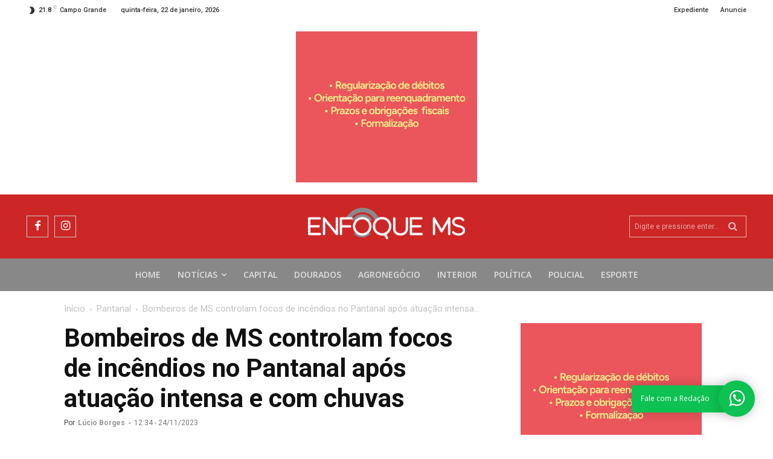

--- FILE ---
content_type: text/html; charset=UTF-8
request_url: https://www.enfoquems.com.br/bombeiros-de-ms-controlam-focos-de-incendios-no-pantanal-apos-atuacao-intensa-e-com-chuvas/
body_size: 48236
content:
<!doctype html >
<!--[if IE 8]>    <html class="ie8" lang="en"> <![endif]-->
<!--[if IE 9]>    <html class="ie9" lang="en"> <![endif]-->
<!--[if gt IE 8]><!--> <html lang="pt-BR" prefix="og: https://ogp.me/ns#"> <!--<![endif]-->
<head>
    <title>Bombeiros de MS controlam focos de incêndios no Pantanal após atuação intensa e com chuvas</title>
    <meta charset="UTF-8" />
    <meta name="viewport" content="width=device-width, initial-scale=1.0">
    <link rel="pingback" href="https://www.enfoquems.com.br/xmlrpc.php" />
    <link rel="icon" type="image/png" href="https://www.enfoquems.com.br/wp-content/uploads/2022/05/favicon.png">
<!-- Otimização dos mecanismos de pesquisa pelo Rank Math PRO - https://rankmath.com/ -->
<meta name="description" content="Os incêndios florestais no Pantanal foram extintos após dias de trabalho intenso do CBMMS (Corpo de Bombeiros Militar) em diferentes áreas e com a"/>
<meta name="robots" content="follow, index, max-snippet:-1, max-video-preview:-1, max-image-preview:large"/>
<link rel="canonical" href="https://www.enfoquems.com.br/bombeiros-de-ms-controlam-focos-de-incendios-no-pantanal-apos-atuacao-intensa-e-com-chuvas/" />
<meta property="og:locale" content="pt_BR" />
<meta property="og:type" content="article" />
<meta property="og:title" content="Bombeiros de MS controlam focos de incêndios no Pantanal após atuação intensa e com chuvas" />
<meta property="og:description" content="Os incêndios florestais no Pantanal foram extintos após dias de trabalho intenso do CBMMS (Corpo de Bombeiros Militar) em diferentes áreas e com a" />
<meta property="og:url" content="https://www.enfoquems.com.br/bombeiros-de-ms-controlam-focos-de-incendios-no-pantanal-apos-atuacao-intensa-e-com-chuvas/" />
<meta property="og:site_name" content="Enfoque MS - Notícias de Campo Grande - MS" />
<meta property="article:tag" content="Destaque Texto 3" />
<meta property="article:section" content="Pantanal" />
<meta property="og:image" content="https://www.enfoquems.com.br/wp-content/uploads/2023/11/Pantanal-Rio-Negro_vistoria-23-nov-2023_CPA_CBMMS-730x480-1.jpeg" />
<meta property="og:image:secure_url" content="https://www.enfoquems.com.br/wp-content/uploads/2023/11/Pantanal-Rio-Negro_vistoria-23-nov-2023_CPA_CBMMS-730x480-1.jpeg" />
<meta property="og:image:width" content="730" />
<meta property="og:image:height" content="480" />
<meta property="og:image:alt" content="Bombeiros de MS controlam focos de incêndios no Pantanal após atuação intensa e com chuvas" />
<meta property="og:image:type" content="image/jpeg" />
<meta property="article:published_time" content="2023-11-24T12:34:00-04:00" />
<meta name="twitter:card" content="summary_large_image" />
<meta name="twitter:title" content="Bombeiros de MS controlam focos de incêndios no Pantanal após atuação intensa e com chuvas" />
<meta name="twitter:description" content="Os incêndios florestais no Pantanal foram extintos após dias de trabalho intenso do CBMMS (Corpo de Bombeiros Militar) em diferentes áreas e com a" />
<meta name="twitter:image" content="https://www.enfoquems.com.br/wp-content/uploads/2023/11/Pantanal-Rio-Negro_vistoria-23-nov-2023_CPA_CBMMS-730x480-1.jpeg" />
<meta name="twitter:label1" content="Escrito por" />
<meta name="twitter:data1" content="Lúcio Borges" />
<meta name="twitter:label2" content="Tempo para leitura" />
<meta name="twitter:data2" content="2 minutos" />
<script type="application/ld+json" class="rank-math-schema-pro">{"@context":"https://schema.org","@graph":[{"@type":["Person","Organization"],"@id":"https://www.enfoquems.com.br/#person","name":"webmaster","logo":{"@type":"ImageObject","@id":"https://www.enfoquems.com.br/#logo","url":"https://enfoquems.lobodesign.com.br/wp-content/uploads/2020/06/logo-enfoque.png","contentUrl":"https://enfoquems.lobodesign.com.br/wp-content/uploads/2020/06/logo-enfoque.png","caption":"webmaster","inLanguage":"pt-BR","width":"300","height":"58"},"image":{"@type":"ImageObject","@id":"https://www.enfoquems.com.br/#logo","url":"https://enfoquems.lobodesign.com.br/wp-content/uploads/2020/06/logo-enfoque.png","contentUrl":"https://enfoquems.lobodesign.com.br/wp-content/uploads/2020/06/logo-enfoque.png","caption":"webmaster","inLanguage":"pt-BR","width":"300","height":"58"}},{"@type":"WebSite","@id":"https://www.enfoquems.com.br/#website","url":"https://www.enfoquems.com.br","name":"webmaster","publisher":{"@id":"https://www.enfoquems.com.br/#person"},"inLanguage":"pt-BR"},{"@type":"ImageObject","@id":"https://www.enfoquems.com.br/wp-content/uploads/2023/11/Pantanal-Rio-Negro_vistoria-23-nov-2023_CPA_CBMMS-730x480-1.jpeg","url":"https://www.enfoquems.com.br/wp-content/uploads/2023/11/Pantanal-Rio-Negro_vistoria-23-nov-2023_CPA_CBMMS-730x480-1.jpeg","width":"730","height":"480","inLanguage":"pt-BR"},{"@type":"WebPage","@id":"https://www.enfoquems.com.br/bombeiros-de-ms-controlam-focos-de-incendios-no-pantanal-apos-atuacao-intensa-e-com-chuvas/#webpage","url":"https://www.enfoquems.com.br/bombeiros-de-ms-controlam-focos-de-incendios-no-pantanal-apos-atuacao-intensa-e-com-chuvas/","name":"Bombeiros de MS controlam focos de inc\u00eandios no Pantanal ap\u00f3s atua\u00e7\u00e3o intensa e com chuvas","datePublished":"2023-11-24T12:34:00-04:00","dateModified":"2023-11-24T12:34:00-04:00","isPartOf":{"@id":"https://www.enfoquems.com.br/#website"},"primaryImageOfPage":{"@id":"https://www.enfoquems.com.br/wp-content/uploads/2023/11/Pantanal-Rio-Negro_vistoria-23-nov-2023_CPA_CBMMS-730x480-1.jpeg"},"inLanguage":"pt-BR"},{"@type":"Person","@id":"https://www.enfoquems.com.br/author/lucio-borges/","name":"L\u00facio Borges","url":"https://www.enfoquems.com.br/author/lucio-borges/","image":{"@type":"ImageObject","@id":"https://secure.gravatar.com/avatar/685349ed4a3aa8d2061053daa15efa187d17d9ebde31470d54290c56c5bee20f?s=96&amp;d=mm&amp;r=g","url":"https://secure.gravatar.com/avatar/685349ed4a3aa8d2061053daa15efa187d17d9ebde31470d54290c56c5bee20f?s=96&amp;d=mm&amp;r=g","caption":"L\u00facio Borges","inLanguage":"pt-BR"}},{"@type":"NewsArticle","headline":"Bombeiros de MS controlam focos de inc\u00eandios no Pantanal ap\u00f3s atua\u00e7\u00e3o intensa e com chuvas","datePublished":"2023-11-24T12:34:00-04:00","dateModified":"2023-11-24T12:34:00-04:00","articleSection":"Governo do Estado, Meio Ambiente, Pantanal","author":{"@id":"https://www.enfoquems.com.br/author/lucio-borges/","name":"L\u00facio Borges"},"publisher":{"@id":"https://www.enfoquems.com.br/#person"},"description":"Os inc\u00eandios florestais no Pantanal foram extintos ap\u00f3s dias de trabalho intenso do CBMMS (Corpo de Bombeiros Militar) em diferentes \u00e1reas e com a","name":"Bombeiros de MS controlam focos de inc\u00eandios no Pantanal ap\u00f3s atua\u00e7\u00e3o intensa e com chuvas","@id":"https://www.enfoquems.com.br/bombeiros-de-ms-controlam-focos-de-incendios-no-pantanal-apos-atuacao-intensa-e-com-chuvas/#richSnippet","isPartOf":{"@id":"https://www.enfoquems.com.br/bombeiros-de-ms-controlam-focos-de-incendios-no-pantanal-apos-atuacao-intensa-e-com-chuvas/#webpage"},"image":{"@id":"https://www.enfoquems.com.br/wp-content/uploads/2023/11/Pantanal-Rio-Negro_vistoria-23-nov-2023_CPA_CBMMS-730x480-1.jpeg"},"inLanguage":"pt-BR","mainEntityOfPage":{"@id":"https://www.enfoquems.com.br/bombeiros-de-ms-controlam-focos-de-incendios-no-pantanal-apos-atuacao-intensa-e-com-chuvas/#webpage"}}]}</script>
<!-- /Plugin de SEO Rank Math para WordPress -->

<link rel='dns-prefetch' href='//fonts.googleapis.com' />
<link rel='dns-prefetch' href='//www.googletagmanager.com' />
<link rel="alternate" type="application/rss+xml" title="Feed para Enfoque MS - Notícias de Campo Grande - MS &raquo;" href="https://www.enfoquems.com.br/feed/" />
<link rel="alternate" type="application/rss+xml" title="Feed de comentários para Enfoque MS - Notícias de Campo Grande - MS &raquo;" href="https://www.enfoquems.com.br/comments/feed/" />
<script type="text/javascript" id="wpp-js" src="https://www.enfoquems.com.br/wp-content/plugins/wordpress-popular-posts/assets/js/wpp.min.js?ver=7.3.6" data-sampling="0" data-sampling-rate="100" data-api-url="https://www.enfoquems.com.br/wp-json/wordpress-popular-posts" data-post-id="422123" data-token="ce56e0815e" data-lang="0" data-debug="0"></script>
<link rel="alternate" type="application/rss+xml" title="Feed de comentários para Enfoque MS - Notícias de Campo Grande - MS &raquo; Bombeiros de MS controlam focos de incêndios no Pantanal após atuação intensa e com chuvas" href="https://www.enfoquems.com.br/bombeiros-de-ms-controlam-focos-de-incendios-no-pantanal-apos-atuacao-intensa-e-com-chuvas/feed/" />
<link rel="alternate" title="oEmbed (JSON)" type="application/json+oembed" href="https://www.enfoquems.com.br/wp-json/oembed/1.0/embed?url=https%3A%2F%2Fwww.enfoquems.com.br%2Fbombeiros-de-ms-controlam-focos-de-incendios-no-pantanal-apos-atuacao-intensa-e-com-chuvas%2F" />
<link rel="alternate" title="oEmbed (XML)" type="text/xml+oembed" href="https://www.enfoquems.com.br/wp-json/oembed/1.0/embed?url=https%3A%2F%2Fwww.enfoquems.com.br%2Fbombeiros-de-ms-controlam-focos-de-incendios-no-pantanal-apos-atuacao-intensa-e-com-chuvas%2F&#038;format=xml" />
<!-- www.enfoquems.com.br is managing ads with Advanced Ads 2.0.16 – https://wpadvancedads.com/ --><script id="enfoq-ready">
			/**
 * Wait for the page to be ready before firing JS.
 *
 * @param {function} callback - A callable function to be executed.
 * @param {string} [requestedState=complete] - document.readyState to wait for. Defaults to 'complete', can be 'interactive'.
 */
window.advanced_ads_ready = function ( callback, requestedState ) {
	requestedState = requestedState || 'complete';
	var checkState = function ( state ) {
		return requestedState === 'interactive' ? state !== 'loading' : state === 'complete';
	};

	// If we have reached the correct state, fire the callback.
	if ( checkState( document.readyState ) ) {
		callback();
		return;
	}
	// We are not yet in the correct state, attach an event handler, only fire once if the requested state is 'interactive'.
	document.addEventListener( 'readystatechange', function ( event ) {
		if ( checkState( event.target.readyState ) ) {
			callback();
		}
	}, {once: requestedState === 'interactive'} );
};

window.advanced_ads_ready_queue = window.advanced_ads_ready_queue || [];
		</script>
		<style id='wp-img-auto-sizes-contain-inline-css' type='text/css'>
img:is([sizes=auto i],[sizes^="auto," i]){contain-intrinsic-size:3000px 1500px}
/*# sourceURL=wp-img-auto-sizes-contain-inline-css */
</style>
<link rel='stylesheet' id='sbi_styles-css' href='https://www.enfoquems.com.br/wp-content/plugins/instagram-feed/css/sbi-styles.css?ver=6.10.0' type='text/css' media='all' />
<style id='wp-emoji-styles-inline-css' type='text/css'>

	img.wp-smiley, img.emoji {
		display: inline !important;
		border: none !important;
		box-shadow: none !important;
		height: 1em !important;
		width: 1em !important;
		margin: 0 0.07em !important;
		vertical-align: -0.1em !important;
		background: none !important;
		padding: 0 !important;
	}
/*# sourceURL=wp-emoji-styles-inline-css */
</style>
<style id='wp-block-library-inline-css' type='text/css'>
:root{
  --wp-block-synced-color:#7a00df;
  --wp-block-synced-color--rgb:122, 0, 223;
  --wp-bound-block-color:var(--wp-block-synced-color);
  --wp-editor-canvas-background:#ddd;
  --wp-admin-theme-color:#007cba;
  --wp-admin-theme-color--rgb:0, 124, 186;
  --wp-admin-theme-color-darker-10:#006ba1;
  --wp-admin-theme-color-darker-10--rgb:0, 107, 160.5;
  --wp-admin-theme-color-darker-20:#005a87;
  --wp-admin-theme-color-darker-20--rgb:0, 90, 135;
  --wp-admin-border-width-focus:2px;
}
@media (min-resolution:192dpi){
  :root{
    --wp-admin-border-width-focus:1.5px;
  }
}
.wp-element-button{
  cursor:pointer;
}

:root .has-very-light-gray-background-color{
  background-color:#eee;
}
:root .has-very-dark-gray-background-color{
  background-color:#313131;
}
:root .has-very-light-gray-color{
  color:#eee;
}
:root .has-very-dark-gray-color{
  color:#313131;
}
:root .has-vivid-green-cyan-to-vivid-cyan-blue-gradient-background{
  background:linear-gradient(135deg, #00d084, #0693e3);
}
:root .has-purple-crush-gradient-background{
  background:linear-gradient(135deg, #34e2e4, #4721fb 50%, #ab1dfe);
}
:root .has-hazy-dawn-gradient-background{
  background:linear-gradient(135deg, #faaca8, #dad0ec);
}
:root .has-subdued-olive-gradient-background{
  background:linear-gradient(135deg, #fafae1, #67a671);
}
:root .has-atomic-cream-gradient-background{
  background:linear-gradient(135deg, #fdd79a, #004a59);
}
:root .has-nightshade-gradient-background{
  background:linear-gradient(135deg, #330968, #31cdcf);
}
:root .has-midnight-gradient-background{
  background:linear-gradient(135deg, #020381, #2874fc);
}
:root{
  --wp--preset--font-size--normal:16px;
  --wp--preset--font-size--huge:42px;
}

.has-regular-font-size{
  font-size:1em;
}

.has-larger-font-size{
  font-size:2.625em;
}

.has-normal-font-size{
  font-size:var(--wp--preset--font-size--normal);
}

.has-huge-font-size{
  font-size:var(--wp--preset--font-size--huge);
}

.has-text-align-center{
  text-align:center;
}

.has-text-align-left{
  text-align:left;
}

.has-text-align-right{
  text-align:right;
}

.has-fit-text{
  white-space:nowrap !important;
}

#end-resizable-editor-section{
  display:none;
}

.aligncenter{
  clear:both;
}

.items-justified-left{
  justify-content:flex-start;
}

.items-justified-center{
  justify-content:center;
}

.items-justified-right{
  justify-content:flex-end;
}

.items-justified-space-between{
  justify-content:space-between;
}

.screen-reader-text{
  border:0;
  clip-path:inset(50%);
  height:1px;
  margin:-1px;
  overflow:hidden;
  padding:0;
  position:absolute;
  width:1px;
  word-wrap:normal !important;
}

.screen-reader-text:focus{
  background-color:#ddd;
  clip-path:none;
  color:#444;
  display:block;
  font-size:1em;
  height:auto;
  left:5px;
  line-height:normal;
  padding:15px 23px 14px;
  text-decoration:none;
  top:5px;
  width:auto;
  z-index:100000;
}
html :where(.has-border-color){
  border-style:solid;
}

html :where([style*=border-top-color]){
  border-top-style:solid;
}

html :where([style*=border-right-color]){
  border-right-style:solid;
}

html :where([style*=border-bottom-color]){
  border-bottom-style:solid;
}

html :where([style*=border-left-color]){
  border-left-style:solid;
}

html :where([style*=border-width]){
  border-style:solid;
}

html :where([style*=border-top-width]){
  border-top-style:solid;
}

html :where([style*=border-right-width]){
  border-right-style:solid;
}

html :where([style*=border-bottom-width]){
  border-bottom-style:solid;
}

html :where([style*=border-left-width]){
  border-left-style:solid;
}
html :where(img[class*=wp-image-]){
  height:auto;
  max-width:100%;
}
:where(figure){
  margin:0 0 1em;
}

html :where(.is-position-sticky){
  --wp-admin--admin-bar--position-offset:var(--wp-admin--admin-bar--height, 0px);
}

@media screen and (max-width:600px){
  html :where(.is-position-sticky){
    --wp-admin--admin-bar--position-offset:0px;
  }
}

/*# sourceURL=wp-block-library-inline-css */
</style><style id='wp-block-image-inline-css' type='text/css'>
.wp-block-image>a,.wp-block-image>figure>a{
  display:inline-block;
}
.wp-block-image img{
  box-sizing:border-box;
  height:auto;
  max-width:100%;
  vertical-align:bottom;
}
@media not (prefers-reduced-motion){
  .wp-block-image img.hide{
    visibility:hidden;
  }
  .wp-block-image img.show{
    animation:show-content-image .4s;
  }
}
.wp-block-image[style*=border-radius] img,.wp-block-image[style*=border-radius]>a{
  border-radius:inherit;
}
.wp-block-image.has-custom-border img{
  box-sizing:border-box;
}
.wp-block-image.aligncenter{
  text-align:center;
}
.wp-block-image.alignfull>a,.wp-block-image.alignwide>a{
  width:100%;
}
.wp-block-image.alignfull img,.wp-block-image.alignwide img{
  height:auto;
  width:100%;
}
.wp-block-image .aligncenter,.wp-block-image .alignleft,.wp-block-image .alignright,.wp-block-image.aligncenter,.wp-block-image.alignleft,.wp-block-image.alignright{
  display:table;
}
.wp-block-image .aligncenter>figcaption,.wp-block-image .alignleft>figcaption,.wp-block-image .alignright>figcaption,.wp-block-image.aligncenter>figcaption,.wp-block-image.alignleft>figcaption,.wp-block-image.alignright>figcaption{
  caption-side:bottom;
  display:table-caption;
}
.wp-block-image .alignleft{
  float:left;
  margin:.5em 1em .5em 0;
}
.wp-block-image .alignright{
  float:right;
  margin:.5em 0 .5em 1em;
}
.wp-block-image .aligncenter{
  margin-left:auto;
  margin-right:auto;
}
.wp-block-image :where(figcaption){
  margin-bottom:1em;
  margin-top:.5em;
}
.wp-block-image.is-style-circle-mask img{
  border-radius:9999px;
}
@supports ((-webkit-mask-image:none) or (mask-image:none)) or (-webkit-mask-image:none){
  .wp-block-image.is-style-circle-mask img{
    border-radius:0;
    -webkit-mask-image:url('data:image/svg+xml;utf8,<svg viewBox="0 0 100 100" xmlns="http://www.w3.org/2000/svg"><circle cx="50" cy="50" r="50"/></svg>');
            mask-image:url('data:image/svg+xml;utf8,<svg viewBox="0 0 100 100" xmlns="http://www.w3.org/2000/svg"><circle cx="50" cy="50" r="50"/></svg>');
    mask-mode:alpha;
    -webkit-mask-position:center;
            mask-position:center;
    -webkit-mask-repeat:no-repeat;
            mask-repeat:no-repeat;
    -webkit-mask-size:contain;
            mask-size:contain;
  }
}

:root :where(.wp-block-image.is-style-rounded img,.wp-block-image .is-style-rounded img){
  border-radius:9999px;
}

.wp-block-image figure{
  margin:0;
}

.wp-lightbox-container{
  display:flex;
  flex-direction:column;
  position:relative;
}
.wp-lightbox-container img{
  cursor:zoom-in;
}
.wp-lightbox-container img:hover+button{
  opacity:1;
}
.wp-lightbox-container button{
  align-items:center;
  backdrop-filter:blur(16px) saturate(180%);
  background-color:#5a5a5a40;
  border:none;
  border-radius:4px;
  cursor:zoom-in;
  display:flex;
  height:20px;
  justify-content:center;
  opacity:0;
  padding:0;
  position:absolute;
  right:16px;
  text-align:center;
  top:16px;
  width:20px;
  z-index:100;
}
@media not (prefers-reduced-motion){
  .wp-lightbox-container button{
    transition:opacity .2s ease;
  }
}
.wp-lightbox-container button:focus-visible{
  outline:3px auto #5a5a5a40;
  outline:3px auto -webkit-focus-ring-color;
  outline-offset:3px;
}
.wp-lightbox-container button:hover{
  cursor:pointer;
  opacity:1;
}
.wp-lightbox-container button:focus{
  opacity:1;
}
.wp-lightbox-container button:focus,.wp-lightbox-container button:hover,.wp-lightbox-container button:not(:hover):not(:active):not(.has-background){
  background-color:#5a5a5a40;
  border:none;
}

.wp-lightbox-overlay{
  box-sizing:border-box;
  cursor:zoom-out;
  height:100vh;
  left:0;
  overflow:hidden;
  position:fixed;
  top:0;
  visibility:hidden;
  width:100%;
  z-index:100000;
}
.wp-lightbox-overlay .close-button{
  align-items:center;
  cursor:pointer;
  display:flex;
  justify-content:center;
  min-height:40px;
  min-width:40px;
  padding:0;
  position:absolute;
  right:calc(env(safe-area-inset-right) + 16px);
  top:calc(env(safe-area-inset-top) + 16px);
  z-index:5000000;
}
.wp-lightbox-overlay .close-button:focus,.wp-lightbox-overlay .close-button:hover,.wp-lightbox-overlay .close-button:not(:hover):not(:active):not(.has-background){
  background:none;
  border:none;
}
.wp-lightbox-overlay .lightbox-image-container{
  height:var(--wp--lightbox-container-height);
  left:50%;
  overflow:hidden;
  position:absolute;
  top:50%;
  transform:translate(-50%, -50%);
  transform-origin:top left;
  width:var(--wp--lightbox-container-width);
  z-index:9999999999;
}
.wp-lightbox-overlay .wp-block-image{
  align-items:center;
  box-sizing:border-box;
  display:flex;
  height:100%;
  justify-content:center;
  margin:0;
  position:relative;
  transform-origin:0 0;
  width:100%;
  z-index:3000000;
}
.wp-lightbox-overlay .wp-block-image img{
  height:var(--wp--lightbox-image-height);
  min-height:var(--wp--lightbox-image-height);
  min-width:var(--wp--lightbox-image-width);
  width:var(--wp--lightbox-image-width);
}
.wp-lightbox-overlay .wp-block-image figcaption{
  display:none;
}
.wp-lightbox-overlay button{
  background:none;
  border:none;
}
.wp-lightbox-overlay .scrim{
  background-color:#fff;
  height:100%;
  opacity:.9;
  position:absolute;
  width:100%;
  z-index:2000000;
}
.wp-lightbox-overlay.active{
  visibility:visible;
}
@media not (prefers-reduced-motion){
  .wp-lightbox-overlay.active{
    animation:turn-on-visibility .25s both;
  }
  .wp-lightbox-overlay.active img{
    animation:turn-on-visibility .35s both;
  }
  .wp-lightbox-overlay.show-closing-animation:not(.active){
    animation:turn-off-visibility .35s both;
  }
  .wp-lightbox-overlay.show-closing-animation:not(.active) img{
    animation:turn-off-visibility .25s both;
  }
  .wp-lightbox-overlay.zoom.active{
    animation:none;
    opacity:1;
    visibility:visible;
  }
  .wp-lightbox-overlay.zoom.active .lightbox-image-container{
    animation:lightbox-zoom-in .4s;
  }
  .wp-lightbox-overlay.zoom.active .lightbox-image-container img{
    animation:none;
  }
  .wp-lightbox-overlay.zoom.active .scrim{
    animation:turn-on-visibility .4s forwards;
  }
  .wp-lightbox-overlay.zoom.show-closing-animation:not(.active){
    animation:none;
  }
  .wp-lightbox-overlay.zoom.show-closing-animation:not(.active) .lightbox-image-container{
    animation:lightbox-zoom-out .4s;
  }
  .wp-lightbox-overlay.zoom.show-closing-animation:not(.active) .lightbox-image-container img{
    animation:none;
  }
  .wp-lightbox-overlay.zoom.show-closing-animation:not(.active) .scrim{
    animation:turn-off-visibility .4s forwards;
  }
}

@keyframes show-content-image{
  0%{
    visibility:hidden;
  }
  99%{
    visibility:hidden;
  }
  to{
    visibility:visible;
  }
}
@keyframes turn-on-visibility{
  0%{
    opacity:0;
  }
  to{
    opacity:1;
  }
}
@keyframes turn-off-visibility{
  0%{
    opacity:1;
    visibility:visible;
  }
  99%{
    opacity:0;
    visibility:visible;
  }
  to{
    opacity:0;
    visibility:hidden;
  }
}
@keyframes lightbox-zoom-in{
  0%{
    transform:translate(calc((-100vw + var(--wp--lightbox-scrollbar-width))/2 + var(--wp--lightbox-initial-left-position)), calc(-50vh + var(--wp--lightbox-initial-top-position))) scale(var(--wp--lightbox-scale));
  }
  to{
    transform:translate(-50%, -50%) scale(1);
  }
}
@keyframes lightbox-zoom-out{
  0%{
    transform:translate(-50%, -50%) scale(1);
    visibility:visible;
  }
  99%{
    visibility:visible;
  }
  to{
    transform:translate(calc((-100vw + var(--wp--lightbox-scrollbar-width))/2 + var(--wp--lightbox-initial-left-position)), calc(-50vh + var(--wp--lightbox-initial-top-position))) scale(var(--wp--lightbox-scale));
    visibility:hidden;
  }
}
/*# sourceURL=https://www.enfoquems.com.br/wp-includes/blocks/image/style.css */
</style>
<style id='wp-block-group-inline-css' type='text/css'>
.wp-block-group{
  box-sizing:border-box;
}

:where(.wp-block-group.wp-block-group-is-layout-constrained){
  position:relative;
}
/*# sourceURL=https://www.enfoquems.com.br/wp-includes/blocks/group/style.css */
</style>
<style id='wp-block-paragraph-inline-css' type='text/css'>
.is-small-text{
  font-size:.875em;
}

.is-regular-text{
  font-size:1em;
}

.is-large-text{
  font-size:2.25em;
}

.is-larger-text{
  font-size:3em;
}

.has-drop-cap:not(:focus):first-letter{
  float:left;
  font-size:8.4em;
  font-style:normal;
  font-weight:100;
  line-height:.68;
  margin:.05em .1em 0 0;
  text-transform:uppercase;
}

body.rtl .has-drop-cap:not(:focus):first-letter{
  float:none;
  margin-left:.1em;
}

p.has-drop-cap.has-background{
  overflow:hidden;
}

:root :where(p.has-background){
  padding:1.25em 2.375em;
}

:where(p.has-text-color:not(.has-link-color)) a{
  color:inherit;
}

p.has-text-align-left[style*="writing-mode:vertical-lr"],p.has-text-align-right[style*="writing-mode:vertical-rl"]{
  rotate:180deg;
}
/*# sourceURL=https://www.enfoquems.com.br/wp-includes/blocks/paragraph/style.css */
</style>
<style id='global-styles-inline-css' type='text/css'>
:root{--wp--preset--aspect-ratio--square: 1;--wp--preset--aspect-ratio--4-3: 4/3;--wp--preset--aspect-ratio--3-4: 3/4;--wp--preset--aspect-ratio--3-2: 3/2;--wp--preset--aspect-ratio--2-3: 2/3;--wp--preset--aspect-ratio--16-9: 16/9;--wp--preset--aspect-ratio--9-16: 9/16;--wp--preset--color--black: #000000;--wp--preset--color--cyan-bluish-gray: #abb8c3;--wp--preset--color--white: #ffffff;--wp--preset--color--pale-pink: #f78da7;--wp--preset--color--vivid-red: #cf2e2e;--wp--preset--color--luminous-vivid-orange: #ff6900;--wp--preset--color--luminous-vivid-amber: #fcb900;--wp--preset--color--light-green-cyan: #7bdcb5;--wp--preset--color--vivid-green-cyan: #00d084;--wp--preset--color--pale-cyan-blue: #8ed1fc;--wp--preset--color--vivid-cyan-blue: #0693e3;--wp--preset--color--vivid-purple: #9b51e0;--wp--preset--gradient--vivid-cyan-blue-to-vivid-purple: linear-gradient(135deg,rgb(6,147,227) 0%,rgb(155,81,224) 100%);--wp--preset--gradient--light-green-cyan-to-vivid-green-cyan: linear-gradient(135deg,rgb(122,220,180) 0%,rgb(0,208,130) 100%);--wp--preset--gradient--luminous-vivid-amber-to-luminous-vivid-orange: linear-gradient(135deg,rgb(252,185,0) 0%,rgb(255,105,0) 100%);--wp--preset--gradient--luminous-vivid-orange-to-vivid-red: linear-gradient(135deg,rgb(255,105,0) 0%,rgb(207,46,46) 100%);--wp--preset--gradient--very-light-gray-to-cyan-bluish-gray: linear-gradient(135deg,rgb(238,238,238) 0%,rgb(169,184,195) 100%);--wp--preset--gradient--cool-to-warm-spectrum: linear-gradient(135deg,rgb(74,234,220) 0%,rgb(151,120,209) 20%,rgb(207,42,186) 40%,rgb(238,44,130) 60%,rgb(251,105,98) 80%,rgb(254,248,76) 100%);--wp--preset--gradient--blush-light-purple: linear-gradient(135deg,rgb(255,206,236) 0%,rgb(152,150,240) 100%);--wp--preset--gradient--blush-bordeaux: linear-gradient(135deg,rgb(254,205,165) 0%,rgb(254,45,45) 50%,rgb(107,0,62) 100%);--wp--preset--gradient--luminous-dusk: linear-gradient(135deg,rgb(255,203,112) 0%,rgb(199,81,192) 50%,rgb(65,88,208) 100%);--wp--preset--gradient--pale-ocean: linear-gradient(135deg,rgb(255,245,203) 0%,rgb(182,227,212) 50%,rgb(51,167,181) 100%);--wp--preset--gradient--electric-grass: linear-gradient(135deg,rgb(202,248,128) 0%,rgb(113,206,126) 100%);--wp--preset--gradient--midnight: linear-gradient(135deg,rgb(2,3,129) 0%,rgb(40,116,252) 100%);--wp--preset--font-size--small: 11px;--wp--preset--font-size--medium: 20px;--wp--preset--font-size--large: 32px;--wp--preset--font-size--x-large: 42px;--wp--preset--font-size--regular: 15px;--wp--preset--font-size--larger: 50px;--wp--preset--spacing--20: 0.44rem;--wp--preset--spacing--30: 0.67rem;--wp--preset--spacing--40: 1rem;--wp--preset--spacing--50: 1.5rem;--wp--preset--spacing--60: 2.25rem;--wp--preset--spacing--70: 3.38rem;--wp--preset--spacing--80: 5.06rem;--wp--preset--shadow--natural: 6px 6px 9px rgba(0, 0, 0, 0.2);--wp--preset--shadow--deep: 12px 12px 50px rgba(0, 0, 0, 0.4);--wp--preset--shadow--sharp: 6px 6px 0px rgba(0, 0, 0, 0.2);--wp--preset--shadow--outlined: 6px 6px 0px -3px rgb(255, 255, 255), 6px 6px rgb(0, 0, 0);--wp--preset--shadow--crisp: 6px 6px 0px rgb(0, 0, 0);}:where(.is-layout-flex){gap: 0.5em;}:where(.is-layout-grid){gap: 0.5em;}body .is-layout-flex{display: flex;}.is-layout-flex{flex-wrap: wrap;align-items: center;}.is-layout-flex > :is(*, div){margin: 0;}body .is-layout-grid{display: grid;}.is-layout-grid > :is(*, div){margin: 0;}:where(.wp-block-columns.is-layout-flex){gap: 2em;}:where(.wp-block-columns.is-layout-grid){gap: 2em;}:where(.wp-block-post-template.is-layout-flex){gap: 1.25em;}:where(.wp-block-post-template.is-layout-grid){gap: 1.25em;}.has-black-color{color: var(--wp--preset--color--black) !important;}.has-cyan-bluish-gray-color{color: var(--wp--preset--color--cyan-bluish-gray) !important;}.has-white-color{color: var(--wp--preset--color--white) !important;}.has-pale-pink-color{color: var(--wp--preset--color--pale-pink) !important;}.has-vivid-red-color{color: var(--wp--preset--color--vivid-red) !important;}.has-luminous-vivid-orange-color{color: var(--wp--preset--color--luminous-vivid-orange) !important;}.has-luminous-vivid-amber-color{color: var(--wp--preset--color--luminous-vivid-amber) !important;}.has-light-green-cyan-color{color: var(--wp--preset--color--light-green-cyan) !important;}.has-vivid-green-cyan-color{color: var(--wp--preset--color--vivid-green-cyan) !important;}.has-pale-cyan-blue-color{color: var(--wp--preset--color--pale-cyan-blue) !important;}.has-vivid-cyan-blue-color{color: var(--wp--preset--color--vivid-cyan-blue) !important;}.has-vivid-purple-color{color: var(--wp--preset--color--vivid-purple) !important;}.has-black-background-color{background-color: var(--wp--preset--color--black) !important;}.has-cyan-bluish-gray-background-color{background-color: var(--wp--preset--color--cyan-bluish-gray) !important;}.has-white-background-color{background-color: var(--wp--preset--color--white) !important;}.has-pale-pink-background-color{background-color: var(--wp--preset--color--pale-pink) !important;}.has-vivid-red-background-color{background-color: var(--wp--preset--color--vivid-red) !important;}.has-luminous-vivid-orange-background-color{background-color: var(--wp--preset--color--luminous-vivid-orange) !important;}.has-luminous-vivid-amber-background-color{background-color: var(--wp--preset--color--luminous-vivid-amber) !important;}.has-light-green-cyan-background-color{background-color: var(--wp--preset--color--light-green-cyan) !important;}.has-vivid-green-cyan-background-color{background-color: var(--wp--preset--color--vivid-green-cyan) !important;}.has-pale-cyan-blue-background-color{background-color: var(--wp--preset--color--pale-cyan-blue) !important;}.has-vivid-cyan-blue-background-color{background-color: var(--wp--preset--color--vivid-cyan-blue) !important;}.has-vivid-purple-background-color{background-color: var(--wp--preset--color--vivid-purple) !important;}.has-black-border-color{border-color: var(--wp--preset--color--black) !important;}.has-cyan-bluish-gray-border-color{border-color: var(--wp--preset--color--cyan-bluish-gray) !important;}.has-white-border-color{border-color: var(--wp--preset--color--white) !important;}.has-pale-pink-border-color{border-color: var(--wp--preset--color--pale-pink) !important;}.has-vivid-red-border-color{border-color: var(--wp--preset--color--vivid-red) !important;}.has-luminous-vivid-orange-border-color{border-color: var(--wp--preset--color--luminous-vivid-orange) !important;}.has-luminous-vivid-amber-border-color{border-color: var(--wp--preset--color--luminous-vivid-amber) !important;}.has-light-green-cyan-border-color{border-color: var(--wp--preset--color--light-green-cyan) !important;}.has-vivid-green-cyan-border-color{border-color: var(--wp--preset--color--vivid-green-cyan) !important;}.has-pale-cyan-blue-border-color{border-color: var(--wp--preset--color--pale-cyan-blue) !important;}.has-vivid-cyan-blue-border-color{border-color: var(--wp--preset--color--vivid-cyan-blue) !important;}.has-vivid-purple-border-color{border-color: var(--wp--preset--color--vivid-purple) !important;}.has-vivid-cyan-blue-to-vivid-purple-gradient-background{background: var(--wp--preset--gradient--vivid-cyan-blue-to-vivid-purple) !important;}.has-light-green-cyan-to-vivid-green-cyan-gradient-background{background: var(--wp--preset--gradient--light-green-cyan-to-vivid-green-cyan) !important;}.has-luminous-vivid-amber-to-luminous-vivid-orange-gradient-background{background: var(--wp--preset--gradient--luminous-vivid-amber-to-luminous-vivid-orange) !important;}.has-luminous-vivid-orange-to-vivid-red-gradient-background{background: var(--wp--preset--gradient--luminous-vivid-orange-to-vivid-red) !important;}.has-very-light-gray-to-cyan-bluish-gray-gradient-background{background: var(--wp--preset--gradient--very-light-gray-to-cyan-bluish-gray) !important;}.has-cool-to-warm-spectrum-gradient-background{background: var(--wp--preset--gradient--cool-to-warm-spectrum) !important;}.has-blush-light-purple-gradient-background{background: var(--wp--preset--gradient--blush-light-purple) !important;}.has-blush-bordeaux-gradient-background{background: var(--wp--preset--gradient--blush-bordeaux) !important;}.has-luminous-dusk-gradient-background{background: var(--wp--preset--gradient--luminous-dusk) !important;}.has-pale-ocean-gradient-background{background: var(--wp--preset--gradient--pale-ocean) !important;}.has-electric-grass-gradient-background{background: var(--wp--preset--gradient--electric-grass) !important;}.has-midnight-gradient-background{background: var(--wp--preset--gradient--midnight) !important;}.has-small-font-size{font-size: var(--wp--preset--font-size--small) !important;}.has-medium-font-size{font-size: var(--wp--preset--font-size--medium) !important;}.has-large-font-size{font-size: var(--wp--preset--font-size--large) !important;}.has-x-large-font-size{font-size: var(--wp--preset--font-size--x-large) !important;}
/*# sourceURL=global-styles-inline-css */
</style>
<style id='core-block-supports-inline-css' type='text/css'>
/**
 * Core styles: block-supports
 */

/*# sourceURL=core-block-supports-inline-css */
</style>

<style id='classic-theme-styles-inline-css' type='text/css'>
/**
 * These rules are needed for backwards compatibility.
 * They should match the button element rules in the base theme.json file.
 */
.wp-block-button__link {
	color: #ffffff;
	background-color: #32373c;
	border-radius: 9999px; /* 100% causes an oval, but any explicit but really high value retains the pill shape. */

	/* This needs a low specificity so it won't override the rules from the button element if defined in theme.json. */
	box-shadow: none;
	text-decoration: none;

	/* The extra 2px are added to size solids the same as the outline versions.*/
	padding: calc(0.667em + 2px) calc(1.333em + 2px);

	font-size: 1.125em;
}

.wp-block-file__button {
	background: #32373c;
	color: #ffffff;
	text-decoration: none;
}

/*# sourceURL=/wp-includes/css/classic-themes.css */
</style>
<link rel='stylesheet' id='wp-polls-css' href='https://www.enfoquems.com.br/wp-content/plugins/wp-polls/polls-css.css?ver=2.77.3' type='text/css' media='all' />
<style id='wp-polls-inline-css' type='text/css'>
.wp-polls .pollbar {
	margin: 1px;
	font-size: 6px;
	line-height: 8px;
	height: 8px;
	background-image: url('https://www.enfoquems.com.br/wp-content/plugins/wp-polls/images/default/pollbg.gif');
	border: 1px solid #c8c8c8;
}

/*# sourceURL=wp-polls-inline-css */
</style>
<link rel='stylesheet' id='wordpress-popular-posts-css-css' href='https://www.enfoquems.com.br/wp-content/plugins/wordpress-popular-posts/assets/css/wpp.css?ver=7.3.6' type='text/css' media='all' />
<link rel='stylesheet' id='td-plugin-newsletter-css' href='https://www.enfoquems.com.br/wp-content/plugins/td-newsletter/style.css?ver=12.6.9' type='text/css' media='all' />
<link rel='stylesheet' id='td-plugin-multi-purpose-css' href='https://www.enfoquems.com.br/wp-content/plugins/td-composer/td-multi-purpose/style.css?ver=8505194c2950b1bf800079c503a07e37' type='text/css' media='all' />
<link crossorigin="anonymous" rel='stylesheet' id='google-fonts-style-css' href='https://fonts.googleapis.com/css?family=Roboto%3A400%2C600%2C700%2C300%7COpen+Sans%3A400%2C600%2C700%2C300%7CRoboto%3A500%2C400&#038;display=swap&#038;ver=12.6.9' type='text/css' media='all' />
<link rel='stylesheet' id='font_awesome-css' href='https://www.enfoquems.com.br/wp-content/plugins/td-composer/assets/fonts/font-awesome/font-awesome.css?ver=8505194c2950b1bf800079c503a07e37' type='text/css' media='all' />
<link rel='stylesheet' id='td-theme-css' href='https://www.enfoquems.com.br/wp-content/themes/Newspaper/style.css?ver=12.6.9' type='text/css' media='all' />
<style id='td-theme-inline-css' type='text/css'>@media (max-width:767px){.td-header-desktop-wrap{display:none}}@media (min-width:767px){.td-header-mobile-wrap{display:none}}</style>
<link rel='stylesheet' id='td-legacy-framework-front-style-css' href='https://www.enfoquems.com.br/wp-content/plugins/td-composer/legacy/Newspaper/assets/css/td_legacy_main.css?ver=8505194c2950b1bf800079c503a07e37' type='text/css' media='all' />
<link rel='stylesheet' id='td-standard-pack-framework-front-style-css' href='https://www.enfoquems.com.br/wp-content/plugins/td-standard-pack/Newspaper/assets/css/td_standard_pack_main.css?ver=1b3d5bf2c64738aa07b4643e31257da9' type='text/css' media='all' />
<link rel='stylesheet' id='tdb_style_cloud_templates_front-css' href='https://www.enfoquems.com.br/wp-content/plugins/td-cloud-library/assets/css/tdb_main.css?ver=f6b4e4ee000751786489ff7d2b0c153a' type='text/css' media='all' />
<script type="text/javascript" src="https://www.enfoquems.com.br/wp-includes/js/jquery/jquery.js?ver=3.7.1" id="jquery-core-js"></script>
<script type="text/javascript" src="https://www.enfoquems.com.br/wp-includes/js/jquery/jquery-migrate.js?ver=3.4.1" id="jquery-migrate-js"></script>
<link rel="https://api.w.org/" href="https://www.enfoquems.com.br/wp-json/" /><link rel="alternate" title="JSON" type="application/json" href="https://www.enfoquems.com.br/wp-json/wp/v2/posts/422123" /><link rel="EditURI" type="application/rsd+xml" title="RSD" href="https://www.enfoquems.com.br/xmlrpc.php?rsd" />
<meta name="generator" content="WordPress 6.9" />
<link rel='shortlink' href='https://www.enfoquems.com.br/?p=422123' />
<meta name="generator" content="Site Kit by Google 1.170.0" />            <style id="wpp-loading-animation-styles">@-webkit-keyframes bgslide{from{background-position-x:0}to{background-position-x:-200%}}@keyframes bgslide{from{background-position-x:0}to{background-position-x:-200%}}.wpp-widget-block-placeholder,.wpp-shortcode-placeholder{margin:0 auto;width:60px;height:3px;background:#dd3737;background:linear-gradient(90deg,#dd3737 0%,#571313 10%,#dd3737 100%);background-size:200% auto;border-radius:3px;-webkit-animation:bgslide 1s infinite linear;animation:bgslide 1s infinite linear}</style>
                <script>
        window.tdb_global_vars = {"wpRestUrl":"https:\/\/www.enfoquems.com.br\/wp-json\/","permalinkStructure":"\/%postname%\/"};
        window.tdb_p_autoload_vars = {"isAjax":false,"isAdminBarShowing":false,"autoloadStatus":"off","origPostEditUrl":null};
    </script>
    
    <style id="tdb-global-colors">:root{--accent-color:#fff}</style>

    
	<link rel="amphtml" href="https://www.enfoquems.com.br/bombeiros-de-ms-controlam-focos-de-incendios-no-pantanal-apos-atuacao-intensa-e-com-chuvas/?amp">
<!-- JS generated by theme -->

<script type="text/javascript" id="td-generated-header-js">
    
    

	    var tdBlocksArray = []; //here we store all the items for the current page

	    // td_block class - each ajax block uses a object of this class for requests
	    function tdBlock() {
		    this.id = '';
		    this.block_type = 1; //block type id (1-234 etc)
		    this.atts = '';
		    this.td_column_number = '';
		    this.td_current_page = 1; //
		    this.post_count = 0; //from wp
		    this.found_posts = 0; //from wp
		    this.max_num_pages = 0; //from wp
		    this.td_filter_value = ''; //current live filter value
		    this.is_ajax_running = false;
		    this.td_user_action = ''; // load more or infinite loader (used by the animation)
		    this.header_color = '';
		    this.ajax_pagination_infinite_stop = ''; //show load more at page x
	    }

        // td_js_generator - mini detector
        ( function () {
            var htmlTag = document.getElementsByTagName("html")[0];

	        if ( navigator.userAgent.indexOf("MSIE 10.0") > -1 ) {
                htmlTag.className += ' ie10';
            }

            if ( !!navigator.userAgent.match(/Trident.*rv\:11\./) ) {
                htmlTag.className += ' ie11';
            }

	        if ( navigator.userAgent.indexOf("Edge") > -1 ) {
                htmlTag.className += ' ieEdge';
            }

            if ( /(iPad|iPhone|iPod)/g.test(navigator.userAgent) ) {
                htmlTag.className += ' td-md-is-ios';
            }

            var user_agent = navigator.userAgent.toLowerCase();
            if ( user_agent.indexOf("android") > -1 ) {
                htmlTag.className += ' td-md-is-android';
            }

            if ( -1 !== navigator.userAgent.indexOf('Mac OS X')  ) {
                htmlTag.className += ' td-md-is-os-x';
            }

            if ( /chrom(e|ium)/.test(navigator.userAgent.toLowerCase()) ) {
               htmlTag.className += ' td-md-is-chrome';
            }

            if ( -1 !== navigator.userAgent.indexOf('Firefox') ) {
                htmlTag.className += ' td-md-is-firefox';
            }

            if ( -1 !== navigator.userAgent.indexOf('Safari') && -1 === navigator.userAgent.indexOf('Chrome') ) {
                htmlTag.className += ' td-md-is-safari';
            }

            if( -1 !== navigator.userAgent.indexOf('IEMobile') ){
                htmlTag.className += ' td-md-is-iemobile';
            }

        })();

        var tdLocalCache = {};

        ( function () {
            "use strict";

            tdLocalCache = {
                data: {},
                remove: function (resource_id) {
                    delete tdLocalCache.data[resource_id];
                },
                exist: function (resource_id) {
                    return tdLocalCache.data.hasOwnProperty(resource_id) && tdLocalCache.data[resource_id] !== null;
                },
                get: function (resource_id) {
                    return tdLocalCache.data[resource_id];
                },
                set: function (resource_id, cachedData) {
                    tdLocalCache.remove(resource_id);
                    tdLocalCache.data[resource_id] = cachedData;
                }
            };
        })();

    
    
var td_viewport_interval_list=[{"limitBottom":767,"sidebarWidth":228},{"limitBottom":1018,"sidebarWidth":300},{"limitBottom":1140,"sidebarWidth":324}];
var tds_general_modal_image="yes";
var tdc_is_installed="yes";
var td_ajax_url="https:\/\/www.enfoquems.com.br\/wp-admin\/admin-ajax.php?td_theme_name=Newspaper&v=12.6.9";
var td_get_template_directory_uri="https:\/\/www.enfoquems.com.br\/wp-content\/plugins\/td-composer\/legacy\/common";
var tds_snap_menu="";
var tds_logo_on_sticky="";
var tds_header_style="10";
var td_please_wait="Aguarde...";
var td_email_user_pass_incorrect="Usu\u00e1rio ou senha incorreta!";
var td_email_user_incorrect="E-mail ou nome de usu\u00e1rio incorreto!";
var td_email_incorrect="E-mail incorreto!";
var td_user_incorrect="Username incorrect!";
var td_email_user_empty="Email or username empty!";
var td_pass_empty="Pass empty!";
var td_pass_pattern_incorrect="Invalid Pass Pattern!";
var td_retype_pass_incorrect="Retyped Pass incorrect!";
var tds_more_articles_on_post_enable="";
var tds_more_articles_on_post_time_to_wait="";
var tds_more_articles_on_post_pages_distance_from_top=0;
var tds_captcha="";
var tds_theme_color_site_wide="#ca0002";
var tds_smart_sidebar="";
var tdThemeName="Newspaper";
var tdThemeNameWl="Newspaper";
var td_magnific_popup_translation_tPrev="Anterior (Seta a esquerda )";
var td_magnific_popup_translation_tNext="Avan\u00e7ar (tecla de seta para a direita)";
var td_magnific_popup_translation_tCounter="%curr% de %total%";
var td_magnific_popup_translation_ajax_tError="O conte\u00fado de %url% n\u00e3o pode ser carregado.";
var td_magnific_popup_translation_image_tError="A imagem #%curr% n\u00e3o pode ser carregada.";
var tdBlockNonce="d20bc1c1b4";
var tdMobileMenu="enabled";
var tdMobileSearch="enabled";
var tdDateNamesI18n={"month_names":["janeiro","fevereiro","mar\u00e7o","abril","maio","junho","julho","agosto","setembro","outubro","novembro","dezembro"],"month_names_short":["jan","fev","mar","abr","maio","jun","jul","ago","set","out","nov","dez"],"day_names":["domingo","segunda-feira","ter\u00e7a-feira","quarta-feira","quinta-feira","sexta-feira","s\u00e1bado"],"day_names_short":["dom","seg","ter","qua","qui","sex","s\u00e1b"]};
var tdb_modal_confirm="Save";
var tdb_modal_cancel="Cancel";
var tdb_modal_confirm_alt="Yes";
var tdb_modal_cancel_alt="No";
var td_deploy_mode="deploy";
var td_ad_background_click_link="";
var td_ad_background_click_target="";
</script>


<!-- Header style compiled by theme -->

<style>.td-mobile-content .td-mobile-main-menu>li>a{font-weight:normal}body,p{font-family:Roboto}.white-popup-block:before{background-image:url('http://news1.lobodesign.com.br/wp-content/uploads/2019/11/login-mod.jpg')}:root{--td_theme_color:#ca0002;--td_slider_text:rgba(202,0,2,0.7);--td_mobile_menu_color:#888888;--td_mobile_gradient_one_mob:#888888;--td_mobile_gradient_two_mob:#888888;--td_mobile_text_active_color:#ffffff;--td_mobile_button_color_mob:#ca0002;--td_mobile_text_color:#e0e0e0}.td-header-style-12 .td-header-menu-wrap-full,.td-header-style-12 .td-affix,.td-grid-style-1.td-hover-1 .td-big-grid-post:hover .td-post-category,.td-grid-style-5.td-hover-1 .td-big-grid-post:hover .td-post-category,.td_category_template_3 .td-current-sub-category,.td_category_template_8 .td-category-header .td-category a.td-current-sub-category,.td_category_template_4 .td-category-siblings .td-category a:hover,.td_block_big_grid_9.td-grid-style-1 .td-post-category,.td_block_big_grid_9.td-grid-style-5 .td-post-category,.td-grid-style-6.td-hover-1 .td-module-thumb:after,.tdm-menu-active-style5 .td-header-menu-wrap .sf-menu>.current-menu-item>a,.tdm-menu-active-style5 .td-header-menu-wrap .sf-menu>.current-menu-ancestor>a,.tdm-menu-active-style5 .td-header-menu-wrap .sf-menu>.current-category-ancestor>a,.tdm-menu-active-style5 .td-header-menu-wrap .sf-menu>li>a:hover,.tdm-menu-active-style5 .td-header-menu-wrap .sf-menu>.sfHover>a{background-color:#ca0002}.td_mega_menu_sub_cats .cur-sub-cat,.td-mega-span h3 a:hover,.td_mod_mega_menu:hover .entry-title a,.header-search-wrap .result-msg a:hover,.td-header-top-menu .td-drop-down-search .td_module_wrap:hover .entry-title a,.td-header-top-menu .td-icon-search:hover,.td-header-wrap .result-msg a:hover,.top-header-menu li a:hover,.top-header-menu .current-menu-item>a,.top-header-menu .current-menu-ancestor>a,.top-header-menu .current-category-ancestor>a,.td-social-icon-wrap>a:hover,.td-header-sp-top-widget .td-social-icon-wrap a:hover,.td_mod_related_posts:hover h3>a,.td-post-template-11 .td-related-title .td-related-left:hover,.td-post-template-11 .td-related-title .td-related-right:hover,.td-post-template-11 .td-related-title .td-cur-simple-item,.td-post-template-11 .td_block_related_posts .td-next-prev-wrap a:hover,.td-category-header .td-pulldown-category-filter-link:hover,.td-category-siblings .td-subcat-dropdown a:hover,.td-category-siblings .td-subcat-dropdown a.td-current-sub-category,.footer-text-wrap .footer-email-wrap a,.footer-social-wrap a:hover,.td_module_17 .td-read-more a:hover,.td_module_18 .td-read-more a:hover,.td_module_19 .td-post-author-name a:hover,.td-pulldown-syle-2 .td-subcat-dropdown:hover .td-subcat-more span,.td-pulldown-syle-2 .td-subcat-dropdown:hover .td-subcat-more i,.td-pulldown-syle-3 .td-subcat-dropdown:hover .td-subcat-more span,.td-pulldown-syle-3 .td-subcat-dropdown:hover .td-subcat-more i,.tdm-menu-active-style3 .tdm-header.td-header-wrap .sf-menu>.current-category-ancestor>a,.tdm-menu-active-style3 .tdm-header.td-header-wrap .sf-menu>.current-menu-ancestor>a,.tdm-menu-active-style3 .tdm-header.td-header-wrap .sf-menu>.current-menu-item>a,.tdm-menu-active-style3 .tdm-header.td-header-wrap .sf-menu>.sfHover>a,.tdm-menu-active-style3 .tdm-header.td-header-wrap .sf-menu>li>a:hover{color:#ca0002}.td-mega-menu-page .wpb_content_element ul li a:hover,.td-theme-wrap .td-aj-search-results .td_module_wrap:hover .entry-title a,.td-theme-wrap .header-search-wrap .result-msg a:hover{color:#ca0002!important}.td_category_template_8 .td-category-header .td-category a.td-current-sub-category,.td_category_template_4 .td-category-siblings .td-category a:hover,.tdm-menu-active-style4 .tdm-header .sf-menu>.current-menu-item>a,.tdm-menu-active-style4 .tdm-header .sf-menu>.current-menu-ancestor>a,.tdm-menu-active-style4 .tdm-header .sf-menu>.current-category-ancestor>a,.tdm-menu-active-style4 .tdm-header .sf-menu>li>a:hover,.tdm-menu-active-style4 .tdm-header .sf-menu>.sfHover>a{border-color:#ca0002}.sf-menu>.current-menu-item>a:after,.sf-menu>.current-menu-ancestor>a:after,.sf-menu>.current-category-ancestor>a:after,.sf-menu>li:hover>a:after,.sf-menu>.sfHover>a:after,.td_block_mega_menu .td-next-prev-wrap a:hover,.td-mega-span .td-post-category:hover,.td-header-wrap .black-menu .sf-menu>li>a:hover,.td-header-wrap .black-menu .sf-menu>.current-menu-ancestor>a,.td-header-wrap .black-menu .sf-menu>.sfHover>a,.td-header-wrap .black-menu .sf-menu>.current-menu-item>a,.td-header-wrap .black-menu .sf-menu>.current-menu-ancestor>a,.td-header-wrap .black-menu .sf-menu>.current-category-ancestor>a,.tdm-menu-active-style5 .tdm-header .td-header-menu-wrap .sf-menu>.current-menu-item>a,.tdm-menu-active-style5 .tdm-header .td-header-menu-wrap .sf-menu>.current-menu-ancestor>a,.tdm-menu-active-style5 .tdm-header .td-header-menu-wrap .sf-menu>.current-category-ancestor>a,.tdm-menu-active-style5 .tdm-header .td-header-menu-wrap .sf-menu>li>a:hover,.tdm-menu-active-style5 .tdm-header .td-header-menu-wrap .sf-menu>.sfHover>a{background-color:#ca0002}.td_block_mega_menu .td-next-prev-wrap a:hover,.tdm-menu-active-style4 .tdm-header .sf-menu>.current-menu-item>a,.tdm-menu-active-style4 .tdm-header .sf-menu>.current-menu-ancestor>a,.tdm-menu-active-style4 .tdm-header .sf-menu>.current-category-ancestor>a,.tdm-menu-active-style4 .tdm-header .sf-menu>li>a:hover,.tdm-menu-active-style4 .tdm-header .sf-menu>.sfHover>a{border-color:#ca0002}.header-search-wrap .td-drop-down-search:before{border-color:transparent transparent #ca0002 transparent}.td_mega_menu_sub_cats .cur-sub-cat,.td_mod_mega_menu:hover .entry-title a,.td-theme-wrap .sf-menu ul .td-menu-item>a:hover,.td-theme-wrap .sf-menu ul .sfHover>a,.td-theme-wrap .sf-menu ul .current-menu-ancestor>a,.td-theme-wrap .sf-menu ul .current-category-ancestor>a,.td-theme-wrap .sf-menu ul .current-menu-item>a,.tdm-menu-active-style3 .tdm-header.td-header-wrap .sf-menu>.current-menu-item>a,.tdm-menu-active-style3 .tdm-header.td-header-wrap .sf-menu>.current-menu-ancestor>a,.tdm-menu-active-style3 .tdm-header.td-header-wrap .sf-menu>.current-category-ancestor>a,.tdm-menu-active-style3 .tdm-header.td-header-wrap .sf-menu>li>a:hover,.tdm-menu-active-style3 .tdm-header.td-header-wrap .sf-menu>.sfHover>a{color:#ca0002}.td-affix .sf-menu>.current-menu-item>a:after,.td-affix .sf-menu>.current-menu-ancestor>a:after,.td-affix .sf-menu>.current-category-ancestor>a:after,.td-affix .sf-menu>li:hover>a:after,.td-affix .sf-menu>.sfHover>a:after,.td-header-wrap .td-affix .black-menu .sf-menu>li>a:hover,.td-header-wrap .td-affix .black-menu .sf-menu>.current-menu-ancestor>a,.td-header-wrap .td-affix .black-menu .sf-menu>.sfHover>a,.td-affix .header-search-wrap .td-drop-down-search:after,.td-affix .header-search-wrap .td-drop-down-search .btn:hover,.td-header-wrap .td-affix .black-menu .sf-menu>.current-menu-item>a,.td-header-wrap .td-affix .black-menu .sf-menu>.current-menu-ancestor>a,.td-header-wrap .td-affix .black-menu .sf-menu>.current-category-ancestor>a,.tdm-menu-active-style5 .tdm-header .td-header-menu-wrap.td-affix .sf-menu>.current-menu-item>a,.tdm-menu-active-style5 .tdm-header .td-header-menu-wrap.td-affix .sf-menu>.current-menu-ancestor>a,.tdm-menu-active-style5 .tdm-header .td-header-menu-wrap.td-affix .sf-menu>.current-category-ancestor>a,.tdm-menu-active-style5 .tdm-header .td-header-menu-wrap.td-affix .sf-menu>li>a:hover,.tdm-menu-active-style5 .tdm-header .td-header-menu-wrap.td-affix .sf-menu>.sfHover>a{background-color:#ca0002}.td-affix .header-search-wrap .td-drop-down-search:before{border-color:transparent transparent #ca0002 transparent}.tdm-menu-active-style4 .tdm-header .td-affix .sf-menu>.current-menu-item>a,.tdm-menu-active-style4 .tdm-header .td-affix .sf-menu>.current-menu-ancestor>a,.tdm-menu-active-style4 .tdm-header .td-affix .sf-menu>.current-category-ancestor>a,.tdm-menu-active-style4 .tdm-header .td-affix .sf-menu>li>a:hover,.tdm-menu-active-style4 .tdm-header .td-affix .sf-menu>.sfHover>a{border-color:#ca0002}.td-theme-wrap .td-affix .sf-menu ul .td-menu-item>a:hover,.td-theme-wrap .td-affix .sf-menu ul .sfHover>a,.td-theme-wrap .td-affix .sf-menu ul .current-menu-ancestor>a,.td-theme-wrap .td-affix .sf-menu ul .current-category-ancestor>a,.td-theme-wrap .td-affix .sf-menu ul .current-menu-item>a,.tdm-menu-active-style3 .tdm-header .td-affix .sf-menu>.current-menu-item>a,.tdm-menu-active-style3 .tdm-header .td-affix .sf-menu>.current-menu-ancestor>a,.tdm-menu-active-style3 .tdm-header .td-affix .sf-menu>.current-category-ancestor>a,.tdm-menu-active-style3 .tdm-header .td-affix .sf-menu>li>a:hover,.tdm-menu-active-style3 .tdm-header .td-affix .sf-menu>.sfHover>a{color:#ca0002}.td-theme-wrap .td_mod_mega_menu:hover .entry-title a,.td-theme-wrap .sf-menu .td_mega_menu_sub_cats .cur-sub-cat{color:#ca0002}.td-theme-wrap .sf-menu .td-mega-menu .td-post-category:hover,.td-theme-wrap .td-mega-menu .td-next-prev-wrap a:hover{background-color:#ca0002}.td-theme-wrap .td-mega-menu .td-next-prev-wrap a:hover{border-color:#ca0002}.td-theme-wrap .header-search-wrap .td-drop-down-search .btn:hover,.td-theme-wrap .td-aj-search-results .td_module_wrap:hover .entry-title a,.td-theme-wrap .header-search-wrap .result-msg a:hover{color:#ca0002!important}.td-theme-wrap .sf-menu .td-normal-menu .sub-menu{background-color:#111111}.td-theme-wrap .sf-menu .td-normal-menu .sub-menu .td-menu-item>a{color:#ffffff}.td-theme-wrap .sf-menu .td-normal-menu .td-menu-item>a:hover,.td-theme-wrap .sf-menu .td-normal-menu .sfHover>a,.td-theme-wrap .sf-menu .td-normal-menu .current-menu-ancestor>a,.td-theme-wrap .sf-menu .td-normal-menu .current-category-ancestor>a,.td-theme-wrap .sf-menu .td-normal-menu .current-menu-item>a{background-color:#000000}.td-theme-wrap .sf-menu .td-normal-menu .td-menu-item>a:hover,.td-theme-wrap .sf-menu .td-normal-menu .sfHover>a,.td-theme-wrap .sf-menu .td-normal-menu .current-menu-ancestor>a,.td-theme-wrap .sf-menu .td-normal-menu .current-category-ancestor>a,.td-theme-wrap .sf-menu .td-normal-menu .current-menu-item>a{color:#ca0002}.td-footer-wrapper,.td-footer-wrapper .td_block_template_7 .td-block-title>*,.td-footer-wrapper .td_block_template_17 .td-block-title,.td-footer-wrapper .td-block-title-wrap .td-wrapper-pulldown-filter{background-color:#888888}.td-module-meta-info .td-post-author-name a{color:#999999}.td-post-template-default .td-post-header .entry-title{font-size:42px;line-height:50px;font-weight:bold}.td-post-template-2 .td-post-header .entry-title{font-size:42px;line-height:50px;font-weight:bold}.post header .td-post-author-name,.post header .td-post-author-name a{font-size:12px}.entry-crumbs a,.entry-crumbs span,#bbpress-forums .bbp-breadcrumb a,#bbpress-forums .bbp-breadcrumb .bbp-breadcrumb-current{font-family:Roboto;font-size:15px;line-height:26px}.td-mobile-content .td-mobile-main-menu>li>a{font-weight:normal}body,p{font-family:Roboto}.white-popup-block:before{background-image:url('http://news1.lobodesign.com.br/wp-content/uploads/2019/11/login-mod.jpg')}:root{--td_theme_color:#ca0002;--td_slider_text:rgba(202,0,2,0.7);--td_mobile_menu_color:#888888;--td_mobile_gradient_one_mob:#888888;--td_mobile_gradient_two_mob:#888888;--td_mobile_text_active_color:#ffffff;--td_mobile_button_color_mob:#ca0002;--td_mobile_text_color:#e0e0e0}.td-header-style-12 .td-header-menu-wrap-full,.td-header-style-12 .td-affix,.td-grid-style-1.td-hover-1 .td-big-grid-post:hover .td-post-category,.td-grid-style-5.td-hover-1 .td-big-grid-post:hover .td-post-category,.td_category_template_3 .td-current-sub-category,.td_category_template_8 .td-category-header .td-category a.td-current-sub-category,.td_category_template_4 .td-category-siblings .td-category a:hover,.td_block_big_grid_9.td-grid-style-1 .td-post-category,.td_block_big_grid_9.td-grid-style-5 .td-post-category,.td-grid-style-6.td-hover-1 .td-module-thumb:after,.tdm-menu-active-style5 .td-header-menu-wrap .sf-menu>.current-menu-item>a,.tdm-menu-active-style5 .td-header-menu-wrap .sf-menu>.current-menu-ancestor>a,.tdm-menu-active-style5 .td-header-menu-wrap .sf-menu>.current-category-ancestor>a,.tdm-menu-active-style5 .td-header-menu-wrap .sf-menu>li>a:hover,.tdm-menu-active-style5 .td-header-menu-wrap .sf-menu>.sfHover>a{background-color:#ca0002}.td_mega_menu_sub_cats .cur-sub-cat,.td-mega-span h3 a:hover,.td_mod_mega_menu:hover .entry-title a,.header-search-wrap .result-msg a:hover,.td-header-top-menu .td-drop-down-search .td_module_wrap:hover .entry-title a,.td-header-top-menu .td-icon-search:hover,.td-header-wrap .result-msg a:hover,.top-header-menu li a:hover,.top-header-menu .current-menu-item>a,.top-header-menu .current-menu-ancestor>a,.top-header-menu .current-category-ancestor>a,.td-social-icon-wrap>a:hover,.td-header-sp-top-widget .td-social-icon-wrap a:hover,.td_mod_related_posts:hover h3>a,.td-post-template-11 .td-related-title .td-related-left:hover,.td-post-template-11 .td-related-title .td-related-right:hover,.td-post-template-11 .td-related-title .td-cur-simple-item,.td-post-template-11 .td_block_related_posts .td-next-prev-wrap a:hover,.td-category-header .td-pulldown-category-filter-link:hover,.td-category-siblings .td-subcat-dropdown a:hover,.td-category-siblings .td-subcat-dropdown a.td-current-sub-category,.footer-text-wrap .footer-email-wrap a,.footer-social-wrap a:hover,.td_module_17 .td-read-more a:hover,.td_module_18 .td-read-more a:hover,.td_module_19 .td-post-author-name a:hover,.td-pulldown-syle-2 .td-subcat-dropdown:hover .td-subcat-more span,.td-pulldown-syle-2 .td-subcat-dropdown:hover .td-subcat-more i,.td-pulldown-syle-3 .td-subcat-dropdown:hover .td-subcat-more span,.td-pulldown-syle-3 .td-subcat-dropdown:hover .td-subcat-more i,.tdm-menu-active-style3 .tdm-header.td-header-wrap .sf-menu>.current-category-ancestor>a,.tdm-menu-active-style3 .tdm-header.td-header-wrap .sf-menu>.current-menu-ancestor>a,.tdm-menu-active-style3 .tdm-header.td-header-wrap .sf-menu>.current-menu-item>a,.tdm-menu-active-style3 .tdm-header.td-header-wrap .sf-menu>.sfHover>a,.tdm-menu-active-style3 .tdm-header.td-header-wrap .sf-menu>li>a:hover{color:#ca0002}.td-mega-menu-page .wpb_content_element ul li a:hover,.td-theme-wrap .td-aj-search-results .td_module_wrap:hover .entry-title a,.td-theme-wrap .header-search-wrap .result-msg a:hover{color:#ca0002!important}.td_category_template_8 .td-category-header .td-category a.td-current-sub-category,.td_category_template_4 .td-category-siblings .td-category a:hover,.tdm-menu-active-style4 .tdm-header .sf-menu>.current-menu-item>a,.tdm-menu-active-style4 .tdm-header .sf-menu>.current-menu-ancestor>a,.tdm-menu-active-style4 .tdm-header .sf-menu>.current-category-ancestor>a,.tdm-menu-active-style4 .tdm-header .sf-menu>li>a:hover,.tdm-menu-active-style4 .tdm-header .sf-menu>.sfHover>a{border-color:#ca0002}.sf-menu>.current-menu-item>a:after,.sf-menu>.current-menu-ancestor>a:after,.sf-menu>.current-category-ancestor>a:after,.sf-menu>li:hover>a:after,.sf-menu>.sfHover>a:after,.td_block_mega_menu .td-next-prev-wrap a:hover,.td-mega-span .td-post-category:hover,.td-header-wrap .black-menu .sf-menu>li>a:hover,.td-header-wrap .black-menu .sf-menu>.current-menu-ancestor>a,.td-header-wrap .black-menu .sf-menu>.sfHover>a,.td-header-wrap .black-menu .sf-menu>.current-menu-item>a,.td-header-wrap .black-menu .sf-menu>.current-menu-ancestor>a,.td-header-wrap .black-menu .sf-menu>.current-category-ancestor>a,.tdm-menu-active-style5 .tdm-header .td-header-menu-wrap .sf-menu>.current-menu-item>a,.tdm-menu-active-style5 .tdm-header .td-header-menu-wrap .sf-menu>.current-menu-ancestor>a,.tdm-menu-active-style5 .tdm-header .td-header-menu-wrap .sf-menu>.current-category-ancestor>a,.tdm-menu-active-style5 .tdm-header .td-header-menu-wrap .sf-menu>li>a:hover,.tdm-menu-active-style5 .tdm-header .td-header-menu-wrap .sf-menu>.sfHover>a{background-color:#ca0002}.td_block_mega_menu .td-next-prev-wrap a:hover,.tdm-menu-active-style4 .tdm-header .sf-menu>.current-menu-item>a,.tdm-menu-active-style4 .tdm-header .sf-menu>.current-menu-ancestor>a,.tdm-menu-active-style4 .tdm-header .sf-menu>.current-category-ancestor>a,.tdm-menu-active-style4 .tdm-header .sf-menu>li>a:hover,.tdm-menu-active-style4 .tdm-header .sf-menu>.sfHover>a{border-color:#ca0002}.header-search-wrap .td-drop-down-search:before{border-color:transparent transparent #ca0002 transparent}.td_mega_menu_sub_cats .cur-sub-cat,.td_mod_mega_menu:hover .entry-title a,.td-theme-wrap .sf-menu ul .td-menu-item>a:hover,.td-theme-wrap .sf-menu ul .sfHover>a,.td-theme-wrap .sf-menu ul .current-menu-ancestor>a,.td-theme-wrap .sf-menu ul .current-category-ancestor>a,.td-theme-wrap .sf-menu ul .current-menu-item>a,.tdm-menu-active-style3 .tdm-header.td-header-wrap .sf-menu>.current-menu-item>a,.tdm-menu-active-style3 .tdm-header.td-header-wrap .sf-menu>.current-menu-ancestor>a,.tdm-menu-active-style3 .tdm-header.td-header-wrap .sf-menu>.current-category-ancestor>a,.tdm-menu-active-style3 .tdm-header.td-header-wrap .sf-menu>li>a:hover,.tdm-menu-active-style3 .tdm-header.td-header-wrap .sf-menu>.sfHover>a{color:#ca0002}.td-affix .sf-menu>.current-menu-item>a:after,.td-affix .sf-menu>.current-menu-ancestor>a:after,.td-affix .sf-menu>.current-category-ancestor>a:after,.td-affix .sf-menu>li:hover>a:after,.td-affix .sf-menu>.sfHover>a:after,.td-header-wrap .td-affix .black-menu .sf-menu>li>a:hover,.td-header-wrap .td-affix .black-menu .sf-menu>.current-menu-ancestor>a,.td-header-wrap .td-affix .black-menu .sf-menu>.sfHover>a,.td-affix .header-search-wrap .td-drop-down-search:after,.td-affix .header-search-wrap .td-drop-down-search .btn:hover,.td-header-wrap .td-affix .black-menu .sf-menu>.current-menu-item>a,.td-header-wrap .td-affix .black-menu .sf-menu>.current-menu-ancestor>a,.td-header-wrap .td-affix .black-menu .sf-menu>.current-category-ancestor>a,.tdm-menu-active-style5 .tdm-header .td-header-menu-wrap.td-affix .sf-menu>.current-menu-item>a,.tdm-menu-active-style5 .tdm-header .td-header-menu-wrap.td-affix .sf-menu>.current-menu-ancestor>a,.tdm-menu-active-style5 .tdm-header .td-header-menu-wrap.td-affix .sf-menu>.current-category-ancestor>a,.tdm-menu-active-style5 .tdm-header .td-header-menu-wrap.td-affix .sf-menu>li>a:hover,.tdm-menu-active-style5 .tdm-header .td-header-menu-wrap.td-affix .sf-menu>.sfHover>a{background-color:#ca0002}.td-affix .header-search-wrap .td-drop-down-search:before{border-color:transparent transparent #ca0002 transparent}.tdm-menu-active-style4 .tdm-header .td-affix .sf-menu>.current-menu-item>a,.tdm-menu-active-style4 .tdm-header .td-affix .sf-menu>.current-menu-ancestor>a,.tdm-menu-active-style4 .tdm-header .td-affix .sf-menu>.current-category-ancestor>a,.tdm-menu-active-style4 .tdm-header .td-affix .sf-menu>li>a:hover,.tdm-menu-active-style4 .tdm-header .td-affix .sf-menu>.sfHover>a{border-color:#ca0002}.td-theme-wrap .td-affix .sf-menu ul .td-menu-item>a:hover,.td-theme-wrap .td-affix .sf-menu ul .sfHover>a,.td-theme-wrap .td-affix .sf-menu ul .current-menu-ancestor>a,.td-theme-wrap .td-affix .sf-menu ul .current-category-ancestor>a,.td-theme-wrap .td-affix .sf-menu ul .current-menu-item>a,.tdm-menu-active-style3 .tdm-header .td-affix .sf-menu>.current-menu-item>a,.tdm-menu-active-style3 .tdm-header .td-affix .sf-menu>.current-menu-ancestor>a,.tdm-menu-active-style3 .tdm-header .td-affix .sf-menu>.current-category-ancestor>a,.tdm-menu-active-style3 .tdm-header .td-affix .sf-menu>li>a:hover,.tdm-menu-active-style3 .tdm-header .td-affix .sf-menu>.sfHover>a{color:#ca0002}.td-theme-wrap .td_mod_mega_menu:hover .entry-title a,.td-theme-wrap .sf-menu .td_mega_menu_sub_cats .cur-sub-cat{color:#ca0002}.td-theme-wrap .sf-menu .td-mega-menu .td-post-category:hover,.td-theme-wrap .td-mega-menu .td-next-prev-wrap a:hover{background-color:#ca0002}.td-theme-wrap .td-mega-menu .td-next-prev-wrap a:hover{border-color:#ca0002}.td-theme-wrap .header-search-wrap .td-drop-down-search .btn:hover,.td-theme-wrap .td-aj-search-results .td_module_wrap:hover .entry-title a,.td-theme-wrap .header-search-wrap .result-msg a:hover{color:#ca0002!important}.td-theme-wrap .sf-menu .td-normal-menu .sub-menu{background-color:#111111}.td-theme-wrap .sf-menu .td-normal-menu .sub-menu .td-menu-item>a{color:#ffffff}.td-theme-wrap .sf-menu .td-normal-menu .td-menu-item>a:hover,.td-theme-wrap .sf-menu .td-normal-menu .sfHover>a,.td-theme-wrap .sf-menu .td-normal-menu .current-menu-ancestor>a,.td-theme-wrap .sf-menu .td-normal-menu .current-category-ancestor>a,.td-theme-wrap .sf-menu .td-normal-menu .current-menu-item>a{background-color:#000000}.td-theme-wrap .sf-menu .td-normal-menu .td-menu-item>a:hover,.td-theme-wrap .sf-menu .td-normal-menu .sfHover>a,.td-theme-wrap .sf-menu .td-normal-menu .current-menu-ancestor>a,.td-theme-wrap .sf-menu .td-normal-menu .current-category-ancestor>a,.td-theme-wrap .sf-menu .td-normal-menu .current-menu-item>a{color:#ca0002}.td-footer-wrapper,.td-footer-wrapper .td_block_template_7 .td-block-title>*,.td-footer-wrapper .td_block_template_17 .td-block-title,.td-footer-wrapper .td-block-title-wrap .td-wrapper-pulldown-filter{background-color:#888888}.td-module-meta-info .td-post-author-name a{color:#999999}.td-post-template-default .td-post-header .entry-title{font-size:42px;line-height:50px;font-weight:bold}.td-post-template-2 .td-post-header .entry-title{font-size:42px;line-height:50px;font-weight:bold}.post header .td-post-author-name,.post header .td-post-author-name a{font-size:12px}.entry-crumbs a,.entry-crumbs span,#bbpress-forums .bbp-breadcrumb a,#bbpress-forums .bbp-breadcrumb .bbp-breadcrumb-current{font-family:Roboto;font-size:15px;line-height:26px}</style>

<script type='text/javascript'>
<!--// <![CDATA[
    var OA_zones = {
        'banner-flutuante' : 138,
        'barra-lateral-1' : 108,
        'barra-lateral-2' : 109,
        'barra-lateral-3' : 110,
        'barra-lateral-4' : 132,
        'cabecalho' : 104,
        'mobile-cabecalho' : 131,
        'capa-1' : 105,
        'capa-2' : 127,
        'interna-1' : 111,
        'interna-2' : 112,
        'interna-3' : 135,
        'lista-1' : 114,
        'lista-2' : 115,
        'lista-3' : 116,
        'editorias' : 133,
        'mobile-editorias' : 134,
        'mobile-capa-1' : 117,
        'mobile-capa-2' : 118,
        'mobile-interna-1' : 123,
        'mobile-interna-2' : 124,
        'mobile-interna-3' : 136,
        'mobile-lista-1' : 120,
        'mobile-lista-2' : 121,
        'mobile-lista-3' : 122,
    }
// ]]> -->
</script>
<script type='text/javascript' src='https://banner.enfoquems.com.br/www/delivery/spcjs.php?id=1'></script>

<!-- Google tag (gtag.js) -->
<script async src="https://www.googletagmanager.com/gtag/js?id=G-DLE6ZTK1VZ"></script>
<script>
  window.dataLayer = window.dataLayer || [];
  function gtag(){dataLayer.push(arguments);}
  gtag('js', new Date());
  gtag('config', 'G-DLE6ZTK1VZ');
</script>





<script type="application/ld+json">
    {
        "@context": "https://schema.org",
        "@type": "BreadcrumbList",
        "itemListElement": [
            {
                "@type": "ListItem",
                "position": 1,
                "item": {
                    "@type": "WebSite",
                    "@id": "https://www.enfoquems.com.br/",
                    "name": "Início"
                }
            },
            {
                "@type": "ListItem",
                "position": 2,
                    "item": {
                    "@type": "WebPage",
                    "@id": "https://www.enfoquems.com.br/category/pantanal/",
                    "name": "Pantanal"
                }
            }
            ,{
                "@type": "ListItem",
                "position": 3,
                    "item": {
                    "@type": "WebPage",
                    "@id": "https://www.enfoquems.com.br/bombeiros-de-ms-controlam-focos-de-incendios-no-pantanal-apos-atuacao-intensa-e-com-chuvas/",
                    "name": "Bombeiros de MS controlam focos de incêndios no Pantanal após atuação intensa..."                                
                }
            }    
        ]
    }
</script>

<!-- Button style compiled by theme -->

<style>.tdm-btn-style1{background-color:#ca0002}.tdm-btn-style2:before{border-color:#ca0002}.tdm-btn-style2{color:#ca0002}.tdm-btn-style3{-webkit-box-shadow:0 2px 16px #ca0002;-moz-box-shadow:0 2px 16px #ca0002;box-shadow:0 2px 16px #ca0002}.tdm-btn-style3:hover{-webkit-box-shadow:0 4px 26px #ca0002;-moz-box-shadow:0 4px 26px #ca0002;box-shadow:0 4px 26px #ca0002}</style>

	<style id="tdw-css-placeholder">#tdi_114_88f .td-module-thumb{display:none}.tdb_search_form .tdb-search-form-btn:hover{background-color:transparent!important}</style></head>

<body class="wp-singular post-template-default single single-post postid-422123 single-format-standard wp-theme-Newspaper td-standard-pack bombeiros-de-ms-controlam-focos-de-incendios-no-pantanal-apos-atuacao-intensa-e-com-chuvas global-block-template-1 aa-prefix-enfoq-  tdc-header-template td-full-layout" itemscope="itemscope" itemtype="https://schema.org/WebPage">

<div class="td-scroll-up" data-style="style1"><i class="td-icon-menu-up"></i></div>
    <div class="td-menu-background" style="visibility:hidden"></div>
<div id="td-mobile-nav" style="visibility:hidden">
    <div class="td-mobile-container">
        <!-- mobile menu top section -->
        <div class="td-menu-socials-wrap">
            <!-- socials -->
            <div class="td-menu-socials">
                
        <span class="td-social-icon-wrap">
            <a target="_blank" href="https://www.facebook.com/jornalenfoquems" title="Facebook">
                <i class="td-icon-font td-icon-facebook"></i>
                <span style="display: none">Facebook</span>
            </a>
        </span>
        <span class="td-social-icon-wrap">
            <a target="_blank" href="https://www.instagram.com/enfoquems_" title="Instagram">
                <i class="td-icon-font td-icon-instagram"></i>
                <span style="display: none">Instagram</span>
            </a>
        </span>            </div>
            <!-- close button -->
            <div class="td-mobile-close">
                <span><i class="td-icon-close-mobile"></i></span>
            </div>
        </div>

        <!-- login section -->
        
        <!-- menu section -->
        <div class="td-mobile-content">
            <div class="menu-menu-principal-container"><ul id="menu-menu-principal-2" class="td-mobile-main-menu"><li class="menu-item menu-item-type-post_type menu-item-object-page menu-item-home menu-item-first menu-item-162"><a href="https://www.enfoquems.com.br/">Home</a></li>
<li class="menu-item menu-item-type-custom menu-item-object-custom menu-item-has-children menu-item-93097"><a href="/ultimas-noticias">Notícias<i class="td-icon-menu-right td-element-after"></i></a>
<ul class="sub-menu">
	<li class="menu-item menu-item-type-taxonomy menu-item-object-category menu-item-267424"><a href="https://www.enfoquems.com.br/category/cidades/">Cidades</a></li>
	<li class="menu-item menu-item-type-taxonomy menu-item-object-category menu-item-97252"><a href="https://www.enfoquems.com.br/category/economia/">Economia</a></li>
	<li class="menu-item menu-item-type-taxonomy menu-item-object-category menu-item-97250"><a href="https://www.enfoquems.com.br/category/educacao/">Educação</a></li>
	<li class="menu-item menu-item-type-taxonomy menu-item-object-category menu-item-267137"><a href="https://www.enfoquems.com.br/category/saude/">Saúde</a></li>
	<li class="menu-item menu-item-type-taxonomy menu-item-object-category menu-item-267139"><a href="https://www.enfoquems.com.br/category/oportunidade/">Oportunidade</a></li>
	<li class="menu-item menu-item-type-taxonomy menu-item-object-category current-post-ancestor current-menu-parent current-post-parent menu-item-267138"><a href="https://www.enfoquems.com.br/category/meio-ambiente/">Meio Ambiente</a></li>
	<li class="menu-item menu-item-type-taxonomy menu-item-object-category menu-item-267425"><a href="https://www.enfoquems.com.br/category/comportamento/">Comportamento</a></li>
	<li class="menu-item menu-item-type-taxonomy menu-item-object-category menu-item-267141"><a href="https://www.enfoquems.com.br/category/tecnologia/">Tecnologia</a></li>
	<li class="menu-item menu-item-type-taxonomy menu-item-object-category menu-item-267142"><a href="https://www.enfoquems.com.br/category/consumidor/">Consumidor</a></li>
	<li class="menu-item menu-item-type-taxonomy menu-item-object-category menu-item-267426"><a href="https://www.enfoquems.com.br/category/condominio/">Condomínio</a></li>
	<li class="menu-item menu-item-type-taxonomy menu-item-object-category menu-item-267427"><a href="https://www.enfoquems.com.br/category/cotidiano/">Cotidiano</a></li>
	<li class="menu-item menu-item-type-taxonomy menu-item-object-category menu-item-267429"><a href="https://www.enfoquems.com.br/category/nacional/">Nacional</a></li>
	<li class="menu-item menu-item-type-taxonomy menu-item-object-category menu-item-267428"><a href="https://www.enfoquems.com.br/category/variedades/">Variedades</a></li>
	<li class="menu-item menu-item-type-taxonomy menu-item-object-category menu-item-267550"><a href="https://www.enfoquems.com.br/category/mundo/">Mundo</a></li>
	<li class="menu-item menu-item-type-taxonomy menu-item-object-category menu-item-267551"><a href="https://www.enfoquems.com.br/category/ultimas/cultura/">Cultura</a></li>
</ul>
</li>
<li class="menu-item menu-item-type-taxonomy menu-item-object-category menu-item-97234"><a href="https://www.enfoquems.com.br/category/campo-grande/">Capital</a></li>
<li class="menu-item menu-item-type-taxonomy menu-item-object-category menu-item-97238"><a href="https://www.enfoquems.com.br/category/dourados/">Dourados</a></li>
<li class="menu-item menu-item-type-taxonomy menu-item-object-category menu-item-517984"><a href="https://www.enfoquems.com.br/category/agronegocio/">Agronegócio</a></li>
<li class="menu-item menu-item-type-taxonomy menu-item-object-category menu-item-517985"><a href="https://www.enfoquems.com.br/category/interior/">Interior</a></li>
<li class="menu-item menu-item-type-taxonomy menu-item-object-category menu-item-267431"><a href="https://www.enfoquems.com.br/category/politica/">Política</a></li>
<li class="menu-item menu-item-type-taxonomy menu-item-object-category menu-item-97235"><a href="https://www.enfoquems.com.br/category/policial/">Policial</a></li>
<li class="menu-item menu-item-type-taxonomy menu-item-object-category menu-item-267155"><a href="https://www.enfoquems.com.br/category/esporte/">Esporte</a></li>
</ul></div>        </div>
    </div>

    <!-- register/login section -->
    </div><div class="td-search-background" style="visibility:hidden"></div>
<div class="td-search-wrap-mob" style="visibility:hidden">
	<div class="td-drop-down-search">
		<form method="get" class="td-search-form" action="https://www.enfoquems.com.br/">
			<!-- close button -->
			<div class="td-search-close">
				<span><i class="td-icon-close-mobile"></i></span>
			</div>
			<div role="search" class="td-search-input">
				<span>Buscar</span>
				<input id="td-header-search-mob" type="text" value="" name="s" autocomplete="off" />
			</div>
		</form>
		<div id="td-aj-search-mob" class="td-ajax-search-flex"></div>
	</div>
</div>

    <div id="td-outer-wrap" class="td-theme-wrap">
    
                    <div class="td-header-template-wrap" style="position: relative">
                                    <div class="td-header-mobile-wrap ">
                        <div id="tdi_1" class="tdc-zone"><div class="tdc_zone tdi_2  wpb_row td-pb-row tdc-element-style"  >
<style scoped>.tdi_2{min-height:0}@media (max-width:767px){.tdi_2:before{content:'';display:block;width:100vw;height:100%;position:absolute;left:50%;transform:translateX(-50%);box-shadow:0px 6px 8px 0px rgba(0,0,0,0.08);z-index:20;pointer-events:none}@media (max-width:767px){.tdi_2:before{width:100%}}}@media (max-width:767px){.tdi_2{position:relative}}</style>
<div class="tdi_1_rand_style td-element-style" ><style>@media (max-width:767px){.tdi_1_rand_style{background-color:#222222!important}}</style></div><div id="tdi_3" class="tdc-row"><div class="vc_row tdi_4  wpb_row td-pb-row tdc-element-style" >
<style scoped>.tdi_4,.tdi_4 .tdc-columns{min-height:0}.tdi_4,.tdi_4 .tdc-columns{display:block}.tdi_4 .tdc-columns{width:100%}.tdi_4:before,.tdi_4:after{display:table}@media (max-width:767px){@media (min-width:768px){.tdi_4{margin-left:-0px;margin-right:-0px}.tdi_4 .tdc-row-video-background-error,.tdi_4>.vc_column,.tdi_4>.tdc-columns>.vc_column{padding-left:0px;padding-right:0px}}}@media (max-width:767px){.tdi_4{position:relative}}</style>
<div class="tdi_3_rand_style td-element-style" ><style>@media (max-width:767px){.tdi_3_rand_style{background-color:#cc2626!important}}</style></div><div class="vc_column tdi_6  wpb_column vc_column_container tdc-column td-pb-span4">
<style scoped>.tdi_6{vertical-align:baseline}.tdi_6>.wpb_wrapper,.tdi_6>.wpb_wrapper>.tdc-elements{display:block}.tdi_6>.wpb_wrapper>.tdc-elements{width:100%}.tdi_6>.wpb_wrapper>.vc_row_inner{width:auto}.tdi_6>.wpb_wrapper{width:auto;height:auto}@media (max-width:767px){.tdi_6{vertical-align:middle}}@media (max-width:767px){.tdi_6{width:20%!important;display:inline-block!important}}</style><div class="wpb_wrapper" ><div class="td_block_wrap tdb_mobile_menu tdi_7 td-pb-border-top td_block_template_1 tdb-header-align"  data-td-block-uid="tdi_7" >
<style>@media (max-width:767px){.tdi_7{margin-top:2px!important;margin-left:-13px!important}}</style>
<style>.tdb-header-align{vertical-align:middle}.tdb_mobile_menu{margin-bottom:0;clear:none}.tdb_mobile_menu a{display:inline-block!important;position:relative;text-align:center;color:var(--td_theme_color,#4db2ec)}.tdb_mobile_menu a>span{display:flex;align-items:center;justify-content:center}.tdb_mobile_menu svg{height:auto}.tdb_mobile_menu svg,.tdb_mobile_menu svg *{fill:var(--td_theme_color,#4db2ec)}#tdc-live-iframe .tdb_mobile_menu a{pointer-events:none}.td-menu-mob-open-menu{overflow:hidden}.td-menu-mob-open-menu #td-outer-wrap{position:static}.tdi_7{display:inline-block}.tdi_7 .tdb-mobile-menu-button i{font-size:22px;width:55px;height:55px;line-height:55px}.tdi_7 .tdb-mobile-menu-button svg{width:22px}.tdi_7 .tdb-mobile-menu-button .tdb-mobile-menu-icon-svg{width:55px;height:55px}.tdi_7 .tdb-mobile-menu-button{color:#ffffff}.tdi_7 .tdb-mobile-menu-button svg,.tdi_7 .tdb-mobile-menu-button svg *{fill:#ffffff}@media (max-width:767px){.tdi_7 .tdb-mobile-menu-button i{font-size:27px;width:54px;height:54px;line-height:54px}.tdi_7 .tdb-mobile-menu-button svg{width:27px}.tdi_7 .tdb-mobile-menu-button .tdb-mobile-menu-icon-svg{width:54px;height:54px}}</style><div class="tdb-block-inner td-fix-index"><span class="tdb-mobile-menu-button"><i class="tdb-mobile-menu-icon td-icon-mobile"></i></span></div></div> <!-- ./block --></div></div><div class="vc_column tdi_9  wpb_column vc_column_container tdc-column td-pb-span4">
<style scoped>.tdi_9{vertical-align:baseline}.tdi_9>.wpb_wrapper,.tdi_9>.wpb_wrapper>.tdc-elements{display:block}.tdi_9>.wpb_wrapper>.tdc-elements{width:100%}.tdi_9>.wpb_wrapper>.vc_row_inner{width:auto}.tdi_9>.wpb_wrapper{width:auto;height:auto}@media (max-width:767px){.tdi_9{vertical-align:middle}}@media (max-width:767px){.tdi_9{width:60%!important;display:inline-block!important}}</style><div class="wpb_wrapper" ><div class="td_block_wrap tdb_header_logo tdi_10 td-pb-border-top td_block_template_1 tdb-header-align"  data-td-block-uid="tdi_10" >
<style>@media (max-width:767px){.tdi_10{margin-top:-5px!important}}</style>
<style>.tdb_header_logo{margin-bottom:0;clear:none}.tdb_header_logo .tdb-logo-a,.tdb_header_logo h1{display:flex;pointer-events:auto;align-items:flex-start}.tdb_header_logo h1{margin:0;line-height:0}.tdb_header_logo .tdb-logo-img-wrap img{display:block}.tdb_header_logo .tdb-logo-svg-wrap+.tdb-logo-img-wrap{display:none}.tdb_header_logo .tdb-logo-svg-wrap svg{width:50px;display:block;transition:fill .3s ease}.tdb_header_logo .tdb-logo-text-wrap{display:flex}.tdb_header_logo .tdb-logo-text-title,.tdb_header_logo .tdb-logo-text-tagline{-webkit-transition:all 0.2s ease;transition:all 0.2s ease}.tdb_header_logo .tdb-logo-text-title{background-size:cover;background-position:center center;font-size:75px;font-family:serif;line-height:1.1;color:#222;white-space:nowrap}.tdb_header_logo .tdb-logo-text-tagline{margin-top:2px;font-size:12px;font-family:serif;letter-spacing:1.8px;line-height:1;color:#767676}.tdb_header_logo .tdb-logo-icon{position:relative;font-size:46px;color:#000}.tdb_header_logo .tdb-logo-icon-svg{line-height:0}.tdb_header_logo .tdb-logo-icon-svg svg{width:46px;height:auto}.tdb_header_logo .tdb-logo-icon-svg svg,.tdb_header_logo .tdb-logo-icon-svg svg *{fill:#000}.tdi_10 .tdb-logo-a,.tdi_10 h1{flex-direction:row;align-items:center;justify-content:center}.tdi_10 .tdb-logo-svg-wrap{display:block}.tdi_10 .tdb-logo-img-wrap{display:none}.tdi_10 .tdb-logo-text-tagline{margin-top:-3px;margin-left:0;display:block}.tdi_10 .tdb-logo-text-title{display:block;color:#ffffff}.tdi_10 .tdb-logo-text-wrap{flex-direction:column;align-items:center}.tdi_10 .tdb-logo-icon{top:0px;display:block}@media (max-width:767px){.tdb_header_logo .tdb-logo-text-title{font-size:36px}}@media (max-width:767px){.tdb_header_logo .tdb-logo-text-tagline{font-size:11px}}@media (min-width:768px) and (max-width:1018px){.tdi_10 .tdb-logo-img{max-width:186px}.tdi_10 .tdb-logo-text-tagline{margin-top:-2px;margin-left:0}}@media (max-width:767px){.tdi_10 .tdb-logo-svg-wrap+.tdb-logo-img-wrap{display:none}.tdi_10 .tdb-logo-img{max-width:160px}.tdi_10 .tdb-logo-img-wrap{display:block}}</style><div class="tdb-block-inner td-fix-index"><a class="tdb-logo-a" href="https://www.enfoquems.com.br/"><span class="tdb-logo-img-wrap"><img class="tdb-logo-img td-retina-data" data-retina="https://www.enfoquems.com.br/wp-content/uploads/2022/05/enfoque-300x59.png" src="https://www.enfoquems.com.br/wp-content/uploads/2022/05/enfoque.png" alt="Logo"  title=""  width="671" height="133" /></span></a></div></div> <!-- ./block --></div></div><div class="vc_column tdi_12  wpb_column vc_column_container tdc-column td-pb-span4">
<style scoped>.tdi_12{vertical-align:baseline}.tdi_12>.wpb_wrapper,.tdi_12>.wpb_wrapper>.tdc-elements{display:block}.tdi_12>.wpb_wrapper>.tdc-elements{width:100%}.tdi_12>.wpb_wrapper>.vc_row_inner{width:auto}.tdi_12>.wpb_wrapper{width:auto;height:auto}@media (max-width:767px){.tdi_12{vertical-align:middle}}@media (max-width:767px){.tdi_12{width:20%!important;display:inline-block!important}}</style><div class="wpb_wrapper" ><div class="td_block_wrap tdb_mobile_search tdi_13 td-pb-border-top td_block_template_1 tdb-header-align"  data-td-block-uid="tdi_13" >
<style>@media (max-width:767px){.tdi_13{margin-right:-18px!important;margin-bottom:0px!important}}</style>
<style>.tdb_mobile_search{margin-bottom:0;clear:none}.tdb_mobile_search a{display:inline-block!important;position:relative;text-align:center;color:var(--td_theme_color,#4db2ec)}.tdb_mobile_search a>span{display:flex;align-items:center;justify-content:center}.tdb_mobile_search svg{height:auto}.tdb_mobile_search svg,.tdb_mobile_search svg *{fill:var(--td_theme_color,#4db2ec)}#tdc-live-iframe .tdb_mobile_search a{pointer-events:none}.td-search-opened{overflow:hidden}.td-search-opened #td-outer-wrap{position:static}.td-search-opened .td-search-wrap-mob{position:fixed;height:calc(100% + 1px)}.td-search-opened .td-drop-down-search{height:calc(100% + 1px);overflow-y:scroll;overflow-x:hidden}.tdi_13{display:inline-block;float:right;clear:none}.tdi_13 .tdb-header-search-button-mob i{font-size:22px;width:55px;height:55px;line-height:55px}.tdi_13 .tdb-header-search-button-mob svg{width:22px}.tdi_13 .tdb-header-search-button-mob .tdb-mobile-search-icon-svg{width:55px;height:55px;display:flex;justify-content:center}.tdi_13 .tdb-header-search-button-mob{color:#ffffff}.tdi_13 .tdb-header-search-button-mob svg,.tdi_13 .tdb-header-search-button-mob svg *{fill:#ffffff}</style><div class="tdb-block-inner td-fix-index"><span class="tdb-header-search-button-mob dropdown-toggle" data-toggle="dropdown"><span class="tdb-mobile-search-icon tdb-mobile-search-icon-svg" ><svg version="1.1" xmlns="http://www.w3.org/2000/svg" viewBox="0 0 1024 1024"><path d="M946.371 843.601l-125.379-125.44c43.643-65.925 65.495-142.1 65.475-218.040 0.051-101.069-38.676-202.588-115.835-279.706-77.117-77.148-178.606-115.948-279.644-115.886-101.079-0.061-202.557 38.738-279.665 115.876-77.169 77.128-115.937 178.627-115.907 279.716-0.031 101.069 38.728 202.588 115.907 279.665 77.117 77.117 178.616 115.825 279.665 115.804 75.94 0.020 152.136-21.862 218.061-65.495l125.348 125.46c30.915 30.904 81.029 30.904 111.954 0.020 30.915-30.935 30.915-81.029 0.020-111.974zM705.772 714.925c-59.443 59.341-136.899 88.842-214.784 88.924-77.896-0.082-155.341-29.583-214.784-88.924-59.443-59.484-88.975-136.919-89.037-214.804 0.061-77.885 29.604-155.372 89.037-214.825 59.464-59.443 136.878-88.945 214.784-89.016 77.865 0.082 155.3 29.583 214.784 89.016 59.361 59.464 88.914 136.919 88.945 214.825-0.041 77.885-29.583 155.361-88.945 214.804z"></path></svg></span></span></div></div> <!-- ./block --></div></div></div></div></div></div>                    </div>
                
                    <div class="td-header-desktop-wrap ">
                        <div id="tdi_14" class="tdc-zone"><div class="tdc_zone tdi_15  wpb_row td-pb-row tdc-element-style"  >
<style scoped>.tdi_15{min-height:0}.tdi_15:before{content:'';display:block;width:100vw;height:100%;position:absolute;left:50%;transform:translateX(-50%);box-shadow:0px 6px 8px 0px rgba(0,0,0,0.08);z-index:20;pointer-events:none}.td-header-desktop-wrap{position:relative}@media (max-width:767px){.tdi_15:before{width:100%}}.tdi_15{box-shadow:0 0 0px rgba(255,255,255,0)!important;position:relative}</style>
<div class="tdi_14_rand_style td-element-style" ><style>.tdi_14_rand_style{background-color:#ffffff!important}</style></div><div id="tdi_16" class="tdc-row stretch_row"><div class="vc_row tdi_17  wpb_row td-pb-row tdc-element-style" >
<style scoped>.tdi_17,.tdi_17 .tdc-columns{min-height:0}.tdi_17,.tdi_17 .tdc-columns{display:block}.tdi_17 .tdc-columns{width:100%}.tdi_17:before,.tdi_17:after{display:table}@media (min-width:768px){.tdi_17{margin-left:-0px;margin-right:-0px}.tdi_17 .tdc-row-video-background-error,.tdi_17>.vc_column,.tdi_17>.tdc-columns>.vc_column{padding-left:0px;padding-right:0px}}.tdi_17{position:relative}.tdi_17 .td_block_wrap{text-align:left}@media(min-width:1141px){.tdi_17{display:none!important}}</style>
<div class="tdi_16_rand_style td-element-style" ><style>.tdi_16_rand_style{background-color:#222222!important}</style></div><div class="vc_column tdi_19  wpb_column vc_column_container tdc-column td-pb-span12">
<style scoped>.tdi_19{vertical-align:baseline}.tdi_19>.wpb_wrapper,.tdi_19>.wpb_wrapper>.tdc-elements{display:block}.tdi_19>.wpb_wrapper>.tdc-elements{width:100%}.tdi_19>.wpb_wrapper>.vc_row_inner{width:auto}.tdi_19>.wpb_wrapper{width:auto;height:auto}</style><div class="wpb_wrapper" ></div></div></div></div><div id="tdi_20" class="tdc-row stretch_row_1200 td-stretch-content"><div class="vc_row tdi_21  wpb_row td-pb-row" >
<style scoped>.tdi_21,.tdi_21 .tdc-columns{min-height:0}.tdi_21,.tdi_21 .tdc-columns{display:block}.tdi_21 .tdc-columns{width:100%}.tdi_21:before,.tdi_21:after{display:table}.tdi_21{margin-top:0px!important;margin-bottom:0px!important;padding-top:0px!important;padding-bottom:0px!important}.tdi_21 .td_block_wrap{text-align:left}</style><div class="vc_column tdi_23  wpb_column vc_column_container tdc-column td-pb-span8">
<style scoped>.tdi_23{vertical-align:baseline}.tdi_23>.wpb_wrapper,.tdi_23>.wpb_wrapper>.tdc-elements{display:block}.tdi_23>.wpb_wrapper>.tdc-elements{width:100%}.tdi_23>.wpb_wrapper>.vc_row_inner{width:auto}.tdi_23>.wpb_wrapper{width:auto;height:auto}.tdi_23{margin-bottom:0px!important;padding-bottom:0px!important}</style><div class="wpb_wrapper" ><div class="vc_row_inner tdi_25  vc_row vc_inner wpb_row td-pb-row" >
<style scoped>.tdi_25{position:relative!important;top:0;transform:none;-webkit-transform:none}.tdi_25,.tdi_25 .tdc-inner-columns{display:block}.tdi_25 .tdc-inner-columns{width:100%}.tdi_25{margin-top:5px!important;margin-bottom:0px!important;padding-top:0px!important;padding-bottom:0px!important}.tdi_25 .td_block_wrap{text-align:left}</style><div class="vc_column_inner tdi_27  wpb_column vc_column_container tdc-inner-column td-pb-span3">
<style scoped>.tdi_27{vertical-align:middle}.tdi_27 .vc_column-inner>.wpb_wrapper,.tdi_27 .vc_column-inner>.wpb_wrapper .tdc-elements{display:block}.tdi_27 .vc_column-inner>.wpb_wrapper .tdc-elements{width:100%}.tdi_27{padding-right:0px!important;width:180px!important}</style><div class="vc_column-inner"><div class="wpb_wrapper" ><div class="td_block_wrap tdb_header_weather tdi_28 td-pb-border-top td_block_template_1 tdb-header-align"  data-td-block-uid="tdi_28" >
<style>.tdb_header_weather{margin-bottom:0;clear:none}.tdb_header_weather .tdb-block-inner{display:flex;align-items:baseline}.tdb_header_weather .td-icons{align-self:center;position:relative;background:none;margin-right:2px;font-size:18px}.tdb_header_weather .td-icons:before{display:block}.tdb_header_weather .tdb-weather-deg-wrap{user-select:none;margin-right:6px}.tdb_header_weather .tdb-weather-deg{font-size:11px;font-weight:600}.tdb_header_weather .tdb-weather-unit{position:relative;top:-6px;left:1px;font-size:8px;font-weight:300}.tdb_header_weather .tdb-weather-city{font-size:11px;font-weight:500}.tdi_28{display:inline-block}.tdi_28 .td-icons{top:0px;color:#333333}.tdi_28 .tdb-weather-deg-wrap{color:#333333}.tdi_28 .tdb-weather-city{color:#333333;font-weight:500!important}</style><div class="tdb-block-inner td-fix-index"><!-- td weather source: cache -->        <i class="td-icons clear-sky-n"></i>
        <div class="tdb-weather-deg-wrap" data-block-uid="tdb_header_weather_uid">
            <span class="tdb-weather-deg">21.8</span>
            <span class="tdb-weather-unit">C</span>
        </div>
        <div class="tdb-weather-city">Campo Grande</div>
        </div></div> <!-- ./block --></div></div></div><div class="vc_column_inner tdi_30  wpb_column vc_column_container tdc-inner-column td-pb-span3">
<style scoped>.tdi_30{vertical-align:baseline}.tdi_30 .vc_column-inner>.wpb_wrapper,.tdi_30 .vc_column-inner>.wpb_wrapper .tdc-elements{display:block}.tdi_30 .vc_column-inner>.wpb_wrapper .tdc-elements{width:100%}.tdi_30{margin-bottom:0px!important;padding-bottom:0px!important;padding-left:0px!important}</style><div class="vc_column-inner"><div class="wpb_wrapper" ><div class="td_block_wrap tdb_header_date tdi_31 td-pb-border-top td_block_template_1 tdb-header-align"  data-td-block-uid="tdi_31" >
<style>.tdb_header_date{margin-bottom:0;clear:none}.tdb_header_date .tdb-block-inner{display:flex;align-items:baseline}.tdb_header_date .tdb-head-date-txt{font-family:var(--td_default_google_font_1,'Open Sans','Open Sans Regular',sans-serif);font-size:11px;line-height:1;color:#000}.tdi_31{display:inline-block}.tdi_31 .tdb-head-date-txt{color:#333333;font-weight:500!important}</style><div class="tdb-block-inner td-fix-index"><div class="tdb-head-date-txt">quinta-feira, 22 de janeiro, 2026</div></div></div> <!-- ./block --></div></div></div><div class="vc_column_inner tdi_33  wpb_column vc_column_container tdc-inner-column td-pb-span3">
<style scoped>.tdi_33{vertical-align:baseline}.tdi_33 .vc_column-inner>.wpb_wrapper,.tdi_33 .vc_column-inner>.wpb_wrapper .tdc-elements{display:block}.tdi_33 .vc_column-inner>.wpb_wrapper .tdc-elements{width:100%}.tdi_33{margin-bottom:0px!important;padding-bottom:0px!important}@media(min-width:1141px){.tdi_33{display:none!important}}</style><div class="vc_column-inner"><div class="wpb_wrapper" ></div></div></div><div class="vc_column_inner tdi_35  wpb_column vc_column_container tdc-inner-column td-pb-span3">
<style scoped>.tdi_35{vertical-align:baseline}.tdi_35 .vc_column-inner>.wpb_wrapper,.tdi_35 .vc_column-inner>.wpb_wrapper .tdc-elements{display:block}.tdi_35 .vc_column-inner>.wpb_wrapper .tdc-elements{width:100%}.tdi_35{margin-bottom:0px!important;padding-bottom:0px!important}@media(min-width:1141px){.tdi_35{display:none!important}}</style><div class="vc_column-inner"><div class="wpb_wrapper" ></div></div></div></div></div></div><div class="vc_column tdi_37  wpb_column vc_column_container tdc-column td-pb-span4">
<style scoped>.tdi_37{vertical-align:baseline}.tdi_37>.wpb_wrapper,.tdi_37>.wpb_wrapper>.tdc-elements{display:block}.tdi_37>.wpb_wrapper>.tdc-elements{width:100%}.tdi_37>.wpb_wrapper>.vc_row_inner{width:auto}.tdi_37>.wpb_wrapper{width:auto;height:auto}.tdi_37{margin-bottom:0px!important;padding-bottom:0px!important}</style><div class="wpb_wrapper" ><div class="td_block_wrap tdb_header_menu tdi_38 tds_menu_active1 tds_menu_sub_active1 tdb-head-menu-inline td-pb-border-top td_block_template_1 tdb-header-align"  data-td-block-uid="tdi_38"  style=" z-index: 999;">
<style>.tdi_38{margin-top:3px!important;margin-bottom:5px!important}</style>
<style>.tdb_header_menu{margin-bottom:0;z-index:999;clear:none}.tdb_header_menu .tdb-main-sub-icon-fake,.tdb_header_menu .tdb-sub-icon-fake{display:none}.rtl .tdb_header_menu .tdb-menu{display:flex}.tdb_header_menu .tdb-menu{display:inline-block;vertical-align:middle;margin:0}.tdb_header_menu .tdb-menu .tdb-mega-menu-inactive,.tdb_header_menu .tdb-menu .tdb-menu-item-inactive{pointer-events:none}.tdb_header_menu .tdb-menu .tdb-mega-menu-inactive>ul,.tdb_header_menu .tdb-menu .tdb-menu-item-inactive>ul{visibility:hidden;opacity:0}.tdb_header_menu .tdb-menu .sub-menu{font-size:14px;position:absolute;top:-999em;background-color:#fff;z-index:99}.tdb_header_menu .tdb-menu .sub-menu>li{list-style-type:none;margin:0;font-family:var(--td_default_google_font_1,'Open Sans','Open Sans Regular',sans-serif)}.tdb_header_menu .tdb-menu>li{float:left;list-style-type:none;margin:0}.tdb_header_menu .tdb-menu>li>a{position:relative;display:inline-block;padding:0 14px;font-weight:700;font-size:14px;line-height:48px;vertical-align:middle;text-transform:uppercase;-webkit-backface-visibility:hidden;color:#000;font-family:var(--td_default_google_font_1,'Open Sans','Open Sans Regular',sans-serif)}.tdb_header_menu .tdb-menu>li>a:after{content:'';position:absolute;bottom:0;left:0;right:0;margin:0 auto;width:0;height:3px;background-color:var(--td_theme_color,#4db2ec);-webkit-transform:translate3d(0,0,0);transform:translate3d(0,0,0);-webkit-transition:width 0.2s ease;transition:width 0.2s ease}.tdb_header_menu .tdb-menu>li>a>.tdb-menu-item-text{display:inline-block}.tdb_header_menu .tdb-menu>li>a .tdb-menu-item-text,.tdb_header_menu .tdb-menu>li>a span{vertical-align:middle;float:left}.tdb_header_menu .tdb-menu>li>a .tdb-sub-menu-icon{margin:0 0 0 7px}.tdb_header_menu .tdb-menu>li>a .tdb-sub-menu-icon-svg{float:none;line-height:0}.tdb_header_menu .tdb-menu>li>a .tdb-sub-menu-icon-svg svg{width:14px;height:auto}.tdb_header_menu .tdb-menu>li>a .tdb-sub-menu-icon-svg svg,.tdb_header_menu .tdb-menu>li>a .tdb-sub-menu-icon-svg svg *{fill:#000}.tdb_header_menu .tdb-menu>li.current-menu-item>a:after,.tdb_header_menu .tdb-menu>li.current-menu-ancestor>a:after,.tdb_header_menu .tdb-menu>li.current-category-ancestor>a:after,.tdb_header_menu .tdb-menu>li.current-page-ancestor>a:after,.tdb_header_menu .tdb-menu>li:hover>a:after,.tdb_header_menu .tdb-menu>li.tdb-hover>a:after{width:100%}.tdb_header_menu .tdb-menu>li:hover>ul,.tdb_header_menu .tdb-menu>li.tdb-hover>ul{top:auto;display:block!important}.tdb_header_menu .tdb-menu>li.td-normal-menu>ul.sub-menu{top:auto;left:0;z-index:99}.tdb_header_menu .tdb-menu>li .tdb-menu-sep{position:relative;vertical-align:middle;font-size:14px}.tdb_header_menu .tdb-menu>li .tdb-menu-sep-svg{line-height:0}.tdb_header_menu .tdb-menu>li .tdb-menu-sep-svg svg{width:14px;height:auto}.tdb_header_menu .tdb-menu>li:last-child .tdb-menu-sep{display:none}.tdb_header_menu .tdb-menu-item-text{word-wrap:break-word}.tdb_header_menu .tdb-menu-item-text,.tdb_header_menu .tdb-sub-menu-icon,.tdb_header_menu .tdb-menu-more-subicon{vertical-align:middle}.tdb_header_menu .tdb-sub-menu-icon,.tdb_header_menu .tdb-menu-more-subicon{position:relative;top:0;padding-left:0}.tdb_header_menu .tdb-normal-menu{position:relative}.tdb_header_menu .tdb-normal-menu ul{left:0;padding:15px 0;text-align:left}.tdb_header_menu .tdb-normal-menu ul ul{margin-top:-15px}.tdb_header_menu .tdb-normal-menu ul .tdb-menu-item{position:relative;list-style-type:none}.tdb_header_menu .tdb-normal-menu ul .tdb-menu-item>a{position:relative;display:block;padding:7px 30px;font-size:12px;line-height:20px;color:#111}.tdb_header_menu .tdb-normal-menu ul .tdb-menu-item>a .tdb-sub-menu-icon,.tdb_header_menu .td-pulldown-filter-list .tdb-menu-item>a .tdb-sub-menu-icon{position:absolute;top:50%;-webkit-transform:translateY(-50%);transform:translateY(-50%);right:0;padding-right:inherit;font-size:7px;line-height:20px}.tdb_header_menu .tdb-normal-menu ul .tdb-menu-item>a .tdb-sub-menu-icon-svg,.tdb_header_menu .td-pulldown-filter-list .tdb-menu-item>a .tdb-sub-menu-icon-svg{line-height:0}.tdb_header_menu .tdb-normal-menu ul .tdb-menu-item>a .tdb-sub-menu-icon-svg svg,.tdb_header_menu .td-pulldown-filter-list .tdb-menu-item>a .tdb-sub-menu-icon-svg svg{width:7px;height:auto}.tdb_header_menu .tdb-normal-menu ul .tdb-menu-item>a .tdb-sub-menu-icon-svg svg,.tdb_header_menu .tdb-normal-menu ul .tdb-menu-item>a .tdb-sub-menu-icon-svg svg *,.tdb_header_menu .td-pulldown-filter-list .tdb-menu-item>a .tdb-sub-menu-icon svg,.tdb_header_menu .td-pulldown-filter-list .tdb-menu-item>a .tdb-sub-menu-icon svg *{fill:#000}.tdb_header_menu .tdb-normal-menu ul .tdb-menu-item:hover>ul,.tdb_header_menu .tdb-normal-menu ul .tdb-menu-item.tdb-hover>ul{top:0;display:block!important}.tdb_header_menu .tdb-normal-menu ul .tdb-menu-item.current-menu-item>a,.tdb_header_menu .tdb-normal-menu ul .tdb-menu-item.current-menu-ancestor>a,.tdb_header_menu .tdb-normal-menu ul .tdb-menu-item.current-category-ancestor>a,.tdb_header_menu .tdb-normal-menu ul .tdb-menu-item.current-page-ancestor>a,.tdb_header_menu .tdb-normal-menu ul .tdb-menu-item.tdb-hover>a,.tdb_header_menu .tdb-normal-menu ul .tdb-menu-item:hover>a{color:var(--td_theme_color,#4db2ec)}.tdb_header_menu .tdb-normal-menu>ul{left:-15px}.tdb_header_menu.tdb-menu-sub-inline .tdb-normal-menu ul,.tdb_header_menu.tdb-menu-sub-inline .td-pulldown-filter-list{width:100%!important}.tdb_header_menu.tdb-menu-sub-inline .tdb-normal-menu ul li,.tdb_header_menu.tdb-menu-sub-inline .td-pulldown-filter-list li{display:inline-block;width:auto!important}.tdb_header_menu.tdb-menu-sub-inline .tdb-normal-menu,.tdb_header_menu.tdb-menu-sub-inline .tdb-normal-menu .tdb-menu-item{position:static}.tdb_header_menu.tdb-menu-sub-inline .tdb-normal-menu ul ul{margin-top:0!important}.tdb_header_menu.tdb-menu-sub-inline .tdb-normal-menu>ul{left:0!important}.tdb_header_menu.tdb-menu-sub-inline .tdb-normal-menu .tdb-menu-item>a .tdb-sub-menu-icon{float:none;line-height:1}.tdb_header_menu.tdb-menu-sub-inline .tdb-normal-menu .tdb-menu-item:hover>ul,.tdb_header_menu.tdb-menu-sub-inline .tdb-normal-menu .tdb-menu-item.tdb-hover>ul{top:100%}.tdb_header_menu.tdb-menu-sub-inline .tdb-menu-items-dropdown{position:static}.tdb_header_menu.tdb-menu-sub-inline .td-pulldown-filter-list{left:0!important}.tdb-menu .tdb-mega-menu .sub-menu{-webkit-transition:opacity 0.3s ease;transition:opacity 0.3s ease;width:1114px!important}.tdb-menu .tdb-mega-menu .sub-menu,.tdb-menu .tdb-mega-menu .sub-menu>li{position:absolute;left:50%;-webkit-transform:translateX(-50%);transform:translateX(-50%)}.tdb-menu .tdb-mega-menu .sub-menu>li{top:0;width:100%;max-width:1114px!important;height:auto;background-color:#fff;border:1px solid #eaeaea;overflow:hidden}.tdc-dragged .tdb-block-menu ul{visibility:hidden!important;opacity:0!important;-webkit-transition:all 0.3s ease;transition:all 0.3s ease}.tdb-mm-align-screen .tdb-menu .tdb-mega-menu .sub-menu{-webkit-transform:translateX(0);transform:translateX(0)}.tdb-mm-align-parent .tdb-menu .tdb-mega-menu{position:relative}.tdb-menu .tdb-mega-menu .tdc-row:not([class*='stretch_row_']),.tdb-menu .tdb-mega-menu .tdc-row-composer:not([class*='stretch_row_']){width:auto!important;max-width:1240px}.tdb-menu .tdb-mega-menu-page>.sub-menu>li .tdb-page-tpl-edit-btns{position:absolute;top:0;left:0;display:none;flex-wrap:wrap;gap:0 4px}.tdb-menu .tdb-mega-menu-page>.sub-menu>li:hover .tdb-page-tpl-edit-btns{display:flex}.tdb-menu .tdb-mega-menu-page>.sub-menu>li .tdb-page-tpl-edit-btn{background-color:#000;padding:1px 8px 2px;font-size:11px;color:#fff;z-index:100}.tdi_38{display:inline-block;float:right;clear:none}.tdi_38 .td_block_inner{text-align:right}.tdi_38 .tdb-menu>li>a,.tdi_38 .td-subcat-more{padding:0 0 0 20px;color:#333333}.tdi_38 .tdb-menu>li .tdb-menu-sep,.tdi_38 .tdb-menu-items-dropdown .tdb-menu-sep{top:-1px;color:#333333}.tdi_38 .tdb-menu>li>a .tdb-sub-menu-icon,.tdi_38 .td-subcat-more .tdb-menu-more-subicon{top:-1px}.tdi_38 .td-subcat-more .tdb-menu-more-icon{top:0px}.tdi_38 .tdb-menu>li>a .tdb-sub-menu-icon-svg svg,.tdi_38 .tdb-menu>li>a .tdb-sub-menu-icon-svg svg *,.tdi_38 .td-subcat-more .tdb-menu-more-subicon-svg svg,.tdi_38 .td-subcat-more .tdb-menu-more-subicon-svg svg *,.tdi_38 .td-subcat-more .tdb-menu-more-icon-svg,.tdi_38 .td-subcat-more .tdb-menu-more-icon-svg *{fill:#333333}.tdi_38 .tdb-menu>li .tdb-menu-sep-svg svg,.tdi_38 .tdb-menu>li .tdb-menu-sep-svg svg *,.tdi_38 .tdb-menu-items-dropdown .tdb-menu-sep-svg svg,.tdi_38 .tdb-menu-items-dropdown .tdb-menu-sep-svg svg *{fill:#333333}.tdi_38 .tdb-menu>li>a,.tdi_38 .td-subcat-more,.tdi_38 .td-subcat-more>.tdb-menu-item-text{font-family:Roboto!important;font-size:11px!important;line-height:11px!important;font-weight:500!important;text-transform:capitalize!important}.tdi_38 .tdb-normal-menu ul .tdb-menu-item>a .tdb-sub-menu-icon,.tdi_38 .td-pulldown-filter-list .tdb-menu-item>a .tdb-sub-menu-icon{right:0;margin-top:1px}.tdi_38 .tdb-menu .tdb-normal-menu ul,.tdi_38 .td-pulldown-filter-list,.tdi_38 .td-pulldown-filter-list .sub-menu{box-shadow:1px 1px 4px 0px rgba(0,0,0,0.15)}.tdi_38 .tdb-menu .tdb-mega-menu .sub-menu>li{box-shadow:0px 2px 6px 0px rgba(0,0,0,0.1)}@media (max-width:1140px){.tdb-menu .tdb-mega-menu .sub-menu>li{width:100%!important}}</style>
<style>.tdi_38 .tdb-menu>li>a:after,.tdi_38 .tdb-menu-items-dropdown .td-subcat-more:after{background-color:;height:0px;bottom:0px}</style><div id=tdi_38 class="td_block_inner td-fix-index"><div class="tdb-main-sub-icon-fake"><i class="tdb-sub-menu-icon td-icon-down tdb-main-sub-menu-icon"></i></div><div class="tdb-sub-icon-fake"><i class="tdb-sub-menu-icon td-icon-right-arrow"></i></div><ul id="menu-td-demo-top-menu-1" class="tdb-block-menu tdb-menu tdb-menu-items-visible"><li class="menu-item menu-item-type-post_type menu-item-object-page tdb-cur-menu-item menu-item-first tdb-menu-item-button tdb-menu-item tdb-normal-menu menu-item-97465"><a href="https://www.enfoquems.com.br/expediente/"><div class="tdb-menu-item-text">Expediente</div></a></li>
<li class="menu-item menu-item-type-post_type menu-item-object-page tdb-menu-item-button tdb-menu-item tdb-normal-menu menu-item-97464"><a href="https://www.enfoquems.com.br/anuncie/"><div class="tdb-menu-item-text">Anuncie</div></a></li>
</ul></div></div></div></div></div></div><div id="tdi_41" class="tdc-row"><div class="vc_row tdi_42  wpb_row td-pb-row" >
<style scoped>.tdi_42,.tdi_42 .tdc-columns{min-height:0}.tdi_42,.tdi_42 .tdc-columns{display:block}.tdi_42 .tdc-columns{width:100%}.tdi_42:before,.tdi_42:after{display:table}</style><div class="vc_column tdi_44  wpb_column vc_column_container tdc-column td-pb-span12">
<style scoped>.tdi_44{vertical-align:baseline}.tdi_44>.wpb_wrapper,.tdi_44>.wpb_wrapper>.tdc-elements{display:block}.tdi_44>.wpb_wrapper>.tdc-elements{width:100%}.tdi_44>.wpb_wrapper>.vc_row_inner{width:auto}.tdi_44>.wpb_wrapper{width:auto;height:auto}</style><div class="wpb_wrapper" ><div class="td-block td-a-rec td-a-rec-id-custom-spot tdi_45 td_block_template_1">
<style>.tdi_45{margin-top:0px!important;margin-bottom:20px!important;padding-top:0px!important}</style>
<style>.tdi_45.td-a-rec{text-align:center}.tdi_45.td-a-rec:not(.td-a-rec-no-translate){transform:translateZ(0)}.tdi_45 .td-element-style{z-index:-1}.tdi_45 .td_spot_img_all img,.tdi_45 .td_spot_img_tl img,.tdi_45 .td_spot_img_tp img,.tdi_45 .td_spot_img_mob img{border-style:none}</style><div class="td-visible-desktop" style="margin:20px auto;">
<script type='text/javascript'><!--// <![CDATA[
OA_show('cabecalho');
// ]]> --></script>   
</div></div><div class="td_block_wrap td-a-rec td-a-rec-id-custom-spot td-a-rec-img d-none tdi_46 td_block_template_1">
<style>.tdi_46{margin-top:0px!important;margin-bottom:20px!important;padding-top:0px!important}</style>
<style>.tdi_46.td-a-rec{text-align:center}.tdi_46.td-a-rec:not(.td-a-rec-no-translate){transform:translateZ(0)}.tdi_46 .td-element-style{z-index:-1}.tdi_46 .td-spot-id-spot_img_hidden{display:none}.tdi_46 .td-adspot-title{display:block}.tdi_46 .td_spot_img_all img,.tdi_46 .td_spot_img_tl img,.tdi_46 .td_spot_img_tp img,.tdi_46 .td_spot_img_mob img{border-style:none}</style><div style="display: inline-block"><a href="" class="td_spot_img_all"><img src="https://www.enfoquems.com.br/wp-content/uploads/2021/04/unigran.jpg"  alt="spot_img" /></a></div></div></div></div></div></div><div id="tdi_47" class="tdc-row stretch_row_1200 td-stretch-content"><div class="vc_row tdi_48  wpb_row td-pb-row tdc-element-style tdc-row-content-vert-center" >
<style scoped>.tdi_48,.tdi_48 .tdc-columns{min-height:0}.tdi_48,.tdi_48 .tdc-columns{display:block}.tdi_48 .tdc-columns{width:100%}.tdi_48:before,.tdi_48:after{display:table}@media (min-width:767px){.tdi_48.tdc-row-content-vert-center,.tdi_48.tdc-row-content-vert-center .tdc-columns{display:flex;align-items:center;flex:1}.tdi_48.tdc-row-content-vert-bottom,.tdi_48.tdc-row-content-vert-bottom .tdc-columns{display:flex;align-items:flex-end;flex:1}.tdi_48.tdc-row-content-vert-center .td_block_wrap{vertical-align:middle}.tdi_48.tdc-row-content-vert-bottom .td_block_wrap{vertical-align:bottom}}.tdi_48{padding-top:30px!important;padding-bottom:30px!important;position:relative}.tdi_48 .td_block_wrap{text-align:left}</style>
<div class="tdi_47_rand_style td-element-style" ><style>.tdi_47_rand_style{background-color:#cc2626!important}</style></div><div class="vc_column tdi_50  wpb_column vc_column_container tdc-column td-pb-span4">
<style scoped>.tdi_50{vertical-align:baseline}.tdi_50>.wpb_wrapper,.tdi_50>.wpb_wrapper>.tdc-elements{display:block}.tdi_50>.wpb_wrapper>.tdc-elements{width:100%}.tdi_50>.wpb_wrapper>.vc_row_inner{width:auto}.tdi_50>.wpb_wrapper{width:auto;height:auto}.tdi_50{margin-bottom:0px!important}</style><div class="wpb_wrapper" ><div class="tdm_block td_block_wrap tdm_block_socials tdi_51 tdm-content-horiz-left td-pb-border-top td_block_template_1"  data-td-block-uid="tdi_51" >
<style>.tdm_block.tdm_block_socials{margin-bottom:0}.tdm-social-wrapper{*zoom:1}.tdm-social-wrapper:before,.tdm-social-wrapper:after{display:table;content:'';line-height:0}.tdm-social-wrapper:after{clear:both}.tdm-social-item-wrap{display:inline-block}.tdm-social-item{position:relative;display:inline-flex;align-items:center;justify-content:center;vertical-align:middle;-webkit-transition:all 0.2s;transition:all 0.2s;text-align:center;-webkit-transform:translateZ(0);transform:translateZ(0)}.tdm-social-item i{font-size:14px;color:var(--td_theme_color,#4db2ec);-webkit-transition:all 0.2s;transition:all 0.2s}.tdm-social-text{display:none;margin-top:-1px;vertical-align:middle;font-size:13px;color:var(--td_theme_color,#4db2ec);-webkit-transition:all 0.2s;transition:all 0.2s}.tdm-social-item-wrap:hover i,.tdm-social-item-wrap:hover .tdm-social-text{color:#000}.tdm-social-item-wrap:last-child .tdm-social-text{margin-right:0!important}</style>
<style>.tdi_52 .tdm-social-item i{font-size:18px;vertical-align:middle;line-height:36px}.tdi_52 .tdm-social-item i.td-icon-linkedin,.tdi_52 .tdm-social-item i.td-icon-pinterest,.tdi_52 .tdm-social-item i.td-icon-blogger,.tdi_52 .tdm-social-item i.td-icon-vimeo{font-size:14.4px}.tdi_52 .tdm-social-item{width:36px;height:36px;margin:5px 10px 5px 0;background:rgba(255,255,255,0)}.tdi_52 .tdm-social-item-wrap:last-child .tdm-social-item{margin-right:0!important}.tdi_52 .tdm-social-item i,.tds-team-member2 .tdi_52.tds-social4 .tdm-social-item i{color:#ffffff}.tdi_52 .tdm-social-item-wrap:hover i,body .tds-team-member2 .tdi_52.tds-social4 .tdm-social-item-wrap:hover i{color:#ffffff}.tdi_52 .tdm-social-item-wrap:hover .tdm-social-item{background:rgba(255,255,255,0)}body .tdi_52 .tdm-social-item{border:1px solid #cccccc}body .tdi_52 .tdm-social-item-wrap:hover .tdm-social-item{border-color:#ffffff}.tdi_52 .tdm-social-text{display:none;margin-left:2px;margin-right:18px;color:rgba(255,255,255,0.8)}.tdi_52 .tdm-social-item-wrap:hover .tdm-social-text{color:#ffffff}@media (min-width:1019px) and (max-width:1140px){body .tdi_52 .tdm-social-item{border:1px solid #cccccc}}@media (min-width:768px) and (max-width:1018px){body .tdi_52 .tdm-social-item{border:1px solid #cccccc}}@media (max-width:767px){body .tdi_52 .tdm-social-item{border:1px solid #cccccc}}</style><div class="tdm-social-wrapper tds-social4 tdi_52"><div class="tdm-social-item-wrap"><a href="https://www.facebook.com/jornalenfoquems"  target="_blank"  title="Facebook" class="tdm-social-item"><i class="td-icon-font td-icon-facebook"></i><span style="display: none">Facebook</span></a></div><div class="tdm-social-item-wrap"><a href="https://www.instagram.com/enfoquems_"  target="_blank"  title="Instagram" class="tdm-social-item"><i class="td-icon-font td-icon-instagram"></i><span style="display: none">Instagram</span></a></div></div></div></div></div><div class="vc_column tdi_54  wpb_column vc_column_container tdc-column td-pb-span4">
<style scoped>.tdi_54{vertical-align:baseline}.tdi_54>.wpb_wrapper,.tdi_54>.wpb_wrapper>.tdc-elements{display:block}.tdi_54>.wpb_wrapper>.tdc-elements{width:100%}.tdi_54>.wpb_wrapper>.vc_row_inner{width:auto}.tdi_54>.wpb_wrapper{width:auto;height:auto}</style><div class="wpb_wrapper" ><div class="td_block_wrap tdb_header_logo tdi_55 td-pb-border-top td_block_template_1 tdb-header-align"  data-td-block-uid="tdi_55" >
<style>.tdi_55{margin-top:-10px!important;margin-bottom:0px!important;padding-bottom:0px!important}</style>
<style>.tdi_55 .tdb-logo-a,.tdi_55 h1{flex-direction:column;align-items:center}.tdi_55 .tdb-logo-svg-wrap{display:block}.tdi_55 .tdb-logo-svg-wrap+.tdb-logo-img-wrap{display:none}.tdi_55 .tdb-logo-img{max-width:260px}.tdi_55 .tdb-logo-img-wrap{display:block}.tdi_55 .tdb-logo-text-tagline{margin-top:2px;margin-left:0;display:block}.tdi_55 .tdb-logo-text-title{display:block}.tdi_55 .tdb-logo-text-wrap{flex-direction:column;align-items:center}.tdi_55 .tdb-logo-icon{top:0px;display:block}</style><div class="tdb-block-inner td-fix-index"><a class="tdb-logo-a" href="/"><span class="tdb-logo-img-wrap"><img class="tdb-logo-img td-retina-data" data-retina="https://www.enfoquems.com.br/wp-content/uploads/2022/05/enfoque-300x59.png" src="https://www.enfoquems.com.br/wp-content/uploads/2022/05/enfoque.png" alt="Logo"  title=""  width="671" height="133" /></span></a></div></div> <!-- ./block --></div></div><div class="vc_column tdi_57  wpb_column vc_column_container tdc-column td-pb-span4">
<style scoped>.tdi_57{vertical-align:baseline}.tdi_57>.wpb_wrapper,.tdi_57>.wpb_wrapper>.tdc-elements{display:block}.tdi_57>.wpb_wrapper>.tdc-elements{width:100%}.tdi_57>.wpb_wrapper>.vc_row_inner{width:auto}.tdi_57>.wpb_wrapper{width:auto;height:auto}.tdi_57{margin-bottom:0px!important}</style><div class="wpb_wrapper" ><div class="td_block_wrap tdb_search_form tdi_58 td-pb-border-top td_block_template_1"  data-td-block-uid="tdi_58" >
<style>.tdi_58{margin-bottom:0px!important;padding-bottom:0px!important;border-color:#ffffff!important;border-style:solid!important;border-width:0!important}</style>
<style>.tdb_search_form{margin-bottom:40px}.tdb_search_form .tdb-search-form-inner{position:relative;display:flex;background-color:#fff}.tdb_search_form .tdb-search-form-border{position:absolute;top:0;left:0;width:100%;height:100%;border:1px solid #e1e1e1;pointer-events:none;transition:all .3s ease}.tdb_search_form .tdb-search-form-input:focus+.tdb-search-form-border{border-color:#b0b0b0}.tdb_search_form .tdb-search-form-input:not([value=""])+.tdb-search-form-border+.tdb-search-form-placeholder{display:none}.tdb_search_form .tdb-search-form-input,.tdb_search_form .tdb-search-form-btn{height:auto;min-height:32px}.tdb_search_form .tdb-search-form-input{position:relative;flex:1;background-color:transparent;line-height:19px;border:0}.tdb_search_form .tdb-search-form-placeholder{position:absolute;top:50%;transform:translateY(-50%);padding:3px 9px;font-size:12px;line-height:21px;color:#999;-webkit-transition:all 0.3s ease;transition:all 0.3s ease;pointer-events:none}.tdb_search_form .tdb-search-form-input:focus+.tdb-search-form-border+.tdb-search-form-placeholder,.tdb-search-form-input:not(:placeholder-shown)~.tdb-search-form-placeholder{opacity:0}.tdb_search_form .tdb-search-form-btn{text-shadow:none;padding:7px 15px 8px 15px;line-height:16px;margin:0;background-color:#222222;font-family:var(--td_default_google_font_2,'Roboto',sans-serif);font-size:13px;font-weight:500;color:#fff;z-index:1;-webkit-transition:all 0.3s ease;transition:all 0.3s ease}.tdb_search_form .tdb-search-form-btn:hover{background-color:var(--td_theme_color,#4db2ec)}.tdb_search_form .tdb-search-form-btn i,.tdb_search_form .tdb-search-form-btn span{display:inline-block;vertical-align:middle}.tdb_search_form .tdb-search-form-btn i{position:relative;font-size:12px}.tdb_search_form .tdb-search-form-btn .tdb-search-form-btn-icon{position:relative}.tdb_search_form .tdb-search-form-btn .tdb-search-form-btn-icon-svg{line-height:0}.tdb_search_form .tdb-search-form-btn svg{width:12px;height:auto}.tdb_search_form .tdb-search-form-btn svg,.tdb_search_form .tdb-search-form-btn svg *{fill:#fff;-webkit-transition:all 0.3s ease;transition:all 0.3s ease}.tdb_search_form .tdb-search-msg{font-size:12px}.tdi_58{max-width:260px;display:inline-block;float:right;clear:none}.td-theme-wrap .tdi_58{text-align:right}.tdi_58 .tdb-search-form-input:focus+.tdb-search-form-border+.tdb-search-form-placeholder,.tdb-search-form-input:not(:placeholder-shown)~.tdb-search-form-placeholder{top:-0%;transform:translateY(0)}.tdi_58 .tdb-search-form-input,.tdi_58 .tdb-search-form-placeholder{padding:8.5px 9px}.tdi_58 .tdb-search-form-btn i{font-size:16px}.tdi_58 .tdb-search-form-btn-icon{top:0px}.tdi_58 .tdb-search-msg{margin-top:11px}.tdi_58 .tdb-search-form-input{color:rgba(255,255,255,0.7)}.tdi_58 .tdb-search-form-placeholder{color:rgba(255,255,255,0.59)}.tdi_58 .tdb-search-form-inner{background-color:rgba(255,255,255,0)}.tdi_58 .tdb-search-form-border{border-color:rgba(255,255,255,0.65)}.tdi_58 .tdb-search-form-input:focus+.tdb-search-form-border,.tdi_58 .tdb-search-form-input:focus+.tdb-search-form-placeholder+.tdb-search-form-border{border-color:rgba(255,255,255,0.7)!important}.tdi_58 .tdb-search-form-btn{color:rgba(255,255,255,0.7);background-color:rgba(255,255,255,0);border-color:rgba(255,255,255,0.8)}.tdi_58 .tdb-search-form-btn svg,.tdi_58 .tdb-search-form-btn svg *{fill:rgba(255,255,255,0.7)}.tdi_58 .tdb-search-form-btn:hover{color:rgba(255,255,255,0.7);border-color:#ffffff}.tdi_58 .tdb-search-form-btn:hover svg,.tdi_58 .tdb-search-form-btn:hover svg *{fill:rgba(255,255,255,0.7)}</style><div class="tdb-block-inner td-fix-index"><form method="get" class="tdb-search-form" action="https://www.enfoquems.com.br/"><div role="search" class="tdb-search-form-inner"><input id="tdb-search-form-input-tdi_58" class="tdb-search-form-input" placeholder=" " type="text" value="" name="s" /><div class="tdb-search-form-border"></div><label for="tdb-search-form-input-tdi_58" class="tdb-search-form-placeholder">Digite e pressione enter...</label><button class="wpb_button wpb_btn-inverse tdb-search-form-btn" aria-label="Search" type="submit"><i class="tdb-search-form-btn-icon tdc-font-fa tdc-font-fa-search"></i></button></div></form></div></div></div></div></div></div><div id="tdi_59" class="tdc-row"><div class="vc_row tdi_60  wpb_row td-pb-row" >
<style scoped>.tdi_60,.tdi_60 .tdc-columns{min-height:0}.tdi_60,.tdi_60 .tdc-columns{display:block}.tdi_60 .tdc-columns{width:100%}.tdi_60:before,.tdi_60:after{display:table}</style></div></div><div id="tdi_61" class="tdc-row stretch_row_1200 td-stretch-content"><div class="vc_row tdi_62  wpb_row td-pb-row tdc-element-style" >
<style scoped>.tdi_62,.tdi_62 .tdc-columns{min-height:0}.tdi_62,.tdi_62 .tdc-columns{display:block}.tdi_62 .tdc-columns{width:100%}.tdi_62:before,.tdi_62:after{display:table}.tdi_62{padding-top:3px!important;padding-right:0px!important;padding-bottom:3px!important;padding-left:0px!important;position:relative}.tdi_62 .td_block_wrap{text-align:left}</style>
<div class="tdi_61_rand_style td-element-style" ><div class="td-element-style-before"><style>.tdi_61_rand_style>.td-element-style-before{content:''!important;width:100%!important;height:100%!important;position:absolute!important;top:0!important;left:0!important;display:block!important;z-index:0!important;border-color:#cccccc!important;border-style:solid!important;border-width:0px 0px 0px 0px!important;background-size:cover!important;background-position:center top!important}</style></div><style>.tdi_61_rand_style{background-color:#888888!important}</style></div><div class="vc_column tdi_64 margin-auto wpb_column vc_column_container tdc-column td-pb-span12">
<style scoped>.tdi_64{vertical-align:baseline}.tdi_64>.wpb_wrapper,.tdi_64>.wpb_wrapper>.tdc-elements{display:block}.tdi_64>.wpb_wrapper>.tdc-elements{width:100%}.tdi_64>.wpb_wrapper>.vc_row_inner{width:auto}.tdi_64>.wpb_wrapper{width:auto;height:auto}.tdi_64{padding-right:0px!important;padding-left:0px!important;border-color:#999999!important;width:1200px!important;border-style:solid!important;border-width:0!important}</style><div class="wpb_wrapper" ><div class="vc_row_inner tdi_66  vc_row vc_inner wpb_row td-pb-row tdc-row-content-vert-center" >
<style scoped>.tdi_66{position:relative!important;top:0;transform:none;-webkit-transform:none}.tdi_66,.tdi_66 .tdc-inner-columns{display:block}.tdi_66 .tdc-inner-columns{width:100%}@media (min-width:768px){.tdi_66{margin-left:-0px;margin-right:-0px}.tdi_66>.vc_column_inner,.tdi_66>.tdc-inner-columns>.vc_column_inner{padding-left:0px;padding-right:0px}}@media (min-width:767px){.tdi_66.tdc-row-content-vert-center,.tdi_66.tdc-row-content-vert-center .tdc-inner-columns{display:flex;align-items:center;flex:1}.tdi_66.tdc-row-content-vert-bottom,.tdi_66.tdc-row-content-vert-bottom .tdc-inner-columns{display:flex;align-items:flex-end;flex:1}.tdi_66.tdc-row-content-vert-center .td_block_wrap{vertical-align:middle}.tdi_66.tdc-row-content-vert-bottom .td_block_wrap{vertical-align:bottom}}.tdi_66{padding-top:0px!important;padding-bottom:0px!important}.tdi_66 .td_block_wrap{text-align:left}@media (min-width:768px) and (max-width:1018px){.tdi_66{margin-bottom:-3px!important;padding-top:9px!important;padding-bottom:0px!important}}</style></div><div class="vc_row_inner tdi_68  vc_row vc_inner wpb_row td-pb-row" >
<style scoped>.tdi_68{position:relative!important;top:0;transform:none;-webkit-transform:none}.tdi_68,.tdi_68 .tdc-inner-columns{display:block}.tdi_68 .tdc-inner-columns{width:100%}</style><div class="vc_column_inner tdi_70  wpb_column vc_column_container tdc-inner-column td-pb-span12">
<style scoped>.tdi_70{vertical-align:baseline}.tdi_70 .vc_column-inner>.wpb_wrapper,.tdi_70 .vc_column-inner>.wpb_wrapper .tdc-elements{display:block}.tdi_70 .vc_column-inner>.wpb_wrapper .tdc-elements{width:100%}.tdi_70{width:100%!important}</style><div class="vc_column-inner"><div class="wpb_wrapper" ><div class="td_block_wrap tdb_header_menu tdi_71 tds_menu_active1 tds_menu_sub_active1 tdb-mm-align-screen td-pb-border-top td_block_template_1 tdb-header-align"  data-td-block-uid="tdi_71"  style=" z-index: 999;">
<style>.tdi_71{justify-content:center!important;text-align:center!important}</style>
<style>.tdi_71 .tdb-menu>li .tdb-menu-sep,.tdi_71 .tdb-menu-items-dropdown .tdb-menu-sep{top:-1px;color:#ffffff}.tdi_71 .tdb-menu>li>a .tdb-sub-menu-icon,.tdi_71 .td-subcat-more .tdb-menu-more-subicon{top:-1px;color:#e0e0e0}.tdi_71 .td-subcat-more .tdb-menu-more-icon{top:0px;color:#ffffff}.tdi_71 .tdb-menu>li>a,.tdi_71 .td-subcat-more{color:#e0e0e0}.tdi_71 .tdb-menu>li>a .tdb-sub-menu-icon-svg svg,.tdi_71 .tdb-menu>li>a .tdb-sub-menu-icon-svg svg *,.tdi_71 .td-subcat-more .tdb-menu-more-subicon-svg svg,.tdi_71 .td-subcat-more .tdb-menu-more-subicon-svg svg *,.tdi_71 .td-subcat-more .tdb-menu-more-icon-svg,.tdi_71 .td-subcat-more .tdb-menu-more-icon-svg *{fill:#e0e0e0}.tdi_71 .tdb-menu>li>a .tdb-sub-menu-icon-svg svg,.tdi_71 .tdb-menu>li>a .tdb-sub-menu-icon-svg svg *,.tdi_71 .td-subcat-more .tdb-menu-more-subicon-svg svg,.tdi_71 .td-subcat-more .tdb-menu-more-subicon-svg svg *{fill:#e0e0e0}.tdi_71 .tdb-menu>li .tdb-menu-sep-svg svg,.tdi_71 .tdb-menu>li .tdb-menu-sep-svg svg *,.tdi_71 .tdb-menu-items-dropdown .tdb-menu-sep-svg svg,.tdi_71 .tdb-menu-items-dropdown .tdb-menu-sep-svg svg *{fill:#ffffff}.tdi_71 .td-subcat-more .tdb-menu-more-icon-svg,.tdi_71 .td-subcat-more .tdb-menu-more-icon-svg *{fill:#ffffff}.tdi_71 .tdb-menu>li>a,.tdi_71 .td-subcat-more,.tdi_71 .td-subcat-more>.tdb-menu-item-text{font-weight:600!important}.tdi_71 .tdb-menu .tdb-normal-menu ul .tdb-menu-item>a,.tdi_71 .tdb-menu-items-dropdown .td-pulldown-filter-list li>a{padding:3px 30px}.tdi_71 .tdb-normal-menu ul .tdb-menu-item>a .tdb-sub-menu-icon,.tdi_71 .td-pulldown-filter-list .tdb-menu-item>a .tdb-sub-menu-icon{right:0;margin-top:1px}.tdi_71 .tdb-menu .tdb-normal-menu ul,.tdi_71 .td-pulldown-filter-list,.tdi_71 .td-pulldown-filter-list .sub-menu{background-color:#333333;box-shadow:1px 1px 4px 0px rgba(0,0,0,0.15)}.tdi_71 .tdb-menu .tdb-normal-menu ul .tdb-menu-item>a,.tdi_71 .tdb-menu-items-dropdown .td-pulldown-filter-list li a,.tdi_71 .tdb-menu-items-dropdown .td-pulldown-filter-list li a{color:#e0e0e0}.tdi_71 .tdb-menu .tdb-normal-menu ul .tdb-menu-item>a .tdb-sub-menu-icon-svg svg,.tdi_71 .tdb-menu .tdb-normal-menu ul .tdb-menu-item>a .tdb-sub-menu-icon-svg svg *,.tdi_71 .tdb-menu-items-dropdown .td-pulldown-filter-list li a .tdb-sub-menu-icon-svg svg,.tdi_71 .tdb-menu-items-dropdown .td-pulldown-filter-list li a .tdb-sub-menu-icon-svg svg *{fill:#e0e0e0}.tdi_71 .tdb-menu .tdb-normal-menu ul .tdb-menu-item>a,.tdi_71 .td-pulldown-filter-list li a{font-size:12px!important;font-weight:400!important;text-transform:uppercase!important}.tdi_71:not(.tdb-mm-align-screen) .tdb-mega-menu .sub-menu,.tdi_71 .tdb-mega-menu .sub-menu>li{max-width:1300px!important}.tdi_71 .tdb-mega-menu .tdb_header_mega_menu{min-height:345px}.tdi_71 .tdb-menu .tdb-mega-menu .sub-menu>li{box-shadow:0px 2px 6px 0px rgba(0,0,0,0.1)}@media (min-width:1019px) and (max-width:1140px){.tdi_71 .tdb-mega-menu .tdb_header_mega_menu{min-height:300px}}@media (min-width:768px) and (max-width:1018px){.tdi_71 .tdb-menu>li>a,.tdi_71 .td-subcat-more{padding:0 12px}.tdi_71 .tdb-menu>li>a,.tdi_71 .td-subcat-more,.tdi_71 .td-subcat-more>.tdb-menu-item-text{font-size:11px!important;line-height:48px!important}.tdi_71 .tdb-mega-menu .tdb_header_mega_menu{min-height:240px}.tdi_71 .tdb-mega-menu-page>.sub-menu>li{padding:14px}}</style>
<style>.tdi_71 .tdb-menu>li.current-menu-item>a,.tdi_71 .tdb-menu>li.current-menu-ancestor>a,.tdi_71 .tdb-menu>li.current-category-ancestor>a,.tdi_71 .tdb-menu>li.current-page-ancestor>a,.tdi_71 .tdb-menu>li:hover>a,.tdi_71 .tdb-menu>li.tdb-hover>a,.tdi_71 .tdb-menu-items-dropdown:hover .td-subcat-more{color:#ffffff}.tdi_71 .tdb-menu>li.current-menu-item>a .tdb-sub-menu-icon-svg svg,.tdi_71 .tdb-menu>li.current-menu-item>a .tdb-sub-menu-icon-svg svg *,.tdi_71 .tdb-menu>li.current-menu-ancestor>a .tdb-sub-menu-icon-svg svg,.tdi_71 .tdb-menu>li.current-menu-ancestor>a .tdb-sub-menu-icon-svg svg *,.tdi_71 .tdb-menu>li.current-category-ancestor>a .tdb-sub-menu-icon-svg svg,.tdi_71 .tdb-menu>li.current-category-ancestor>a .tdb-sub-menu-icon-svg svg *,.tdi_71 .tdb-menu>li.current-page-ancestor>a .tdb-sub-menu-icon-svg svg *,.tdi_71 .tdb-menu>li:hover>a .tdb-sub-menu-icon-svg svg,.tdi_71 .tdb-menu>li:hover>a .tdb-sub-menu-icon-svg svg *,.tdi_71 .tdb-menu>li.tdb-hover>a .tdb-sub-menu-icon-svg svg,.tdi_71 .tdb-menu>li.tdb-hover>a .tdb-sub-menu-icon-svg svg *,.tdi_71 .tdb-menu-items-dropdown:hover .td-subcat-more .tdb-menu-more-icon-svg svg,.tdi_71 .tdb-menu-items-dropdown:hover .td-subcat-more .tdb-menu-more-icon-svg svg *{fill:#ffffff;fill:#ffffff}.tdi_71 .tdb-menu>li.current-menu-item>a .tdb-sub-menu-icon,.tdi_71 .tdb-menu>li.current-menu-ancestor>a .tdb-sub-menu-icon,.tdi_71 .tdb-menu>li.current-category-ancestor>a .tdb-sub-menu-icon,.tdi_71 .tdb-menu>li.current-page-ancestor>a .tdb-sub-menu-icon,.tdi_71 .tdb-menu>li:hover>a .tdb-sub-menu-icon,.tdi_71 .tdb-menu>li.tdb-hover>a .tdb-sub-menu-icon,.tdi_71 .tdb-menu-items-dropdown:hover .td-subcat-more .tdb-menu-more-icon{color:#ffffff}.tdi_71 .tdb-menu>li>a:after,.tdi_71 .tdb-menu-items-dropdown .td-subcat-more:after{background-color:#ca0002;height:0px;bottom:0px}</style>
<style>.tdi_71 .tdb-menu ul .tdb-normal-menu.current-menu-item>a,.tdi_71 .tdb-menu ul .tdb-normal-menu.current-menu-ancestor>a,.tdi_71 .tdb-menu ul .tdb-normal-menu.current-category-ancestor>a,.tdi_71 .tdb-menu ul .tdb-normal-menu.tdb-hover>a,.tdi_71 .tdb-menu ul .tdb-normal-menu:hover>a,.tdi_71 .tdb-menu-items-dropdown .td-pulldown-filter-list li:hover>a{color:#ffffff}.tdi_71 .tdb-menu ul .tdb-normal-menu.current-menu-item>a .tdb-sub-menu-icon-svg svg,.tdi_71 .tdb-menu ul .tdb-normal-menu.current-menu-item>a .tdb-sub-menu-icon-svg svg *,.tdi_71 .tdb-menu ul .tdb-normal-menu.current-menu-ancestor>a .tdb-sub-menu-icon-svg svg,.tdi_71 .tdb-menu ul .tdb-normal-menu.current-menu-ancestor>a .tdb-sub-menu-icon-svg svg *,.tdi_71 .tdb-menu ul .tdb-normal-menu.current-category-ancestor>a .tdb-sub-menu-icon-svg svg,.tdi_71 .tdb-menu ul .tdb-normal-menu.current-category-ancestor>a .tdb-sub-menu-icon-svg svg *,.tdi_71 .tdb-menu ul .tdb-normal-menu.tdb-hover>a .tdb-sub-menu-icon-svg svg,.tdi_71 .tdb-menu ul .tdb-normal-menu.tdb-hover>a .tdb-sub-menu-icon-svg svg *,.tdi_71 .tdb-menu ul .tdb-normal-menu:hover>a .tdb-sub-menu-icon-svg svg,.tdi_71 .tdb-menu ul .tdb-normal-menu:hover>a .tdb-sub-menu-icon-svg svg *,.tdi_71 .tdb-menu-items-dropdown .td-pulldown-filter-list li:hover>a .tdb-sub-menu-icon-svg svg,.tdi_71 .tdb-menu-items-dropdown .td-pulldown-filter-list li:hover>a .tdb-sub-menu-icon-svg svg *{fill:#ffffff}</style><div id=tdi_71 class="td_block_inner td-fix-index"><div class="tdb-main-sub-icon-fake"><i class="tdb-sub-menu-icon td-icon-down tdb-main-sub-menu-icon"></i></div><div class="tdb-sub-icon-fake"><i class="tdb-sub-menu-icon td-icon-right-arrow"></i></div><ul id="menu-menu-principal-3" class="tdb-block-menu tdb-menu tdb-menu-items-visible"><li class="menu-item menu-item-type-post_type menu-item-object-page menu-item-home menu-item-first tdb-menu-item-button tdb-menu-item tdb-normal-menu menu-item-162"><a href="https://www.enfoquems.com.br/"><div class="tdb-menu-item-text">Home</div></a></li>
<li class="menu-item menu-item-type-custom menu-item-object-custom menu-item-has-children tdb-menu-item-button tdb-menu-item tdb-normal-menu menu-item-93097 tdb-menu-item-inactive"><a href="/ultimas-noticias"><div class="tdb-menu-item-text">Notícias</div><i class="tdb-sub-menu-icon td-icon-down tdb-main-sub-menu-icon"></i></a>
<ul class="sub-menu">
	<li class="menu-item menu-item-type-taxonomy menu-item-object-category tdb-menu-item tdb-normal-menu menu-item-267424"><a href="https://www.enfoquems.com.br/category/cidades/"><div class="tdb-menu-item-text">Cidades</div></a></li>
	<li class="menu-item menu-item-type-taxonomy menu-item-object-category tdb-menu-item tdb-normal-menu menu-item-97252"><a href="https://www.enfoquems.com.br/category/economia/"><div class="tdb-menu-item-text">Economia</div></a></li>
	<li class="menu-item menu-item-type-taxonomy menu-item-object-category tdb-menu-item tdb-normal-menu menu-item-97250"><a href="https://www.enfoquems.com.br/category/educacao/"><div class="tdb-menu-item-text">Educação</div></a></li>
	<li class="menu-item menu-item-type-taxonomy menu-item-object-category tdb-menu-item tdb-normal-menu menu-item-267137"><a href="https://www.enfoquems.com.br/category/saude/"><div class="tdb-menu-item-text">Saúde</div></a></li>
	<li class="menu-item menu-item-type-taxonomy menu-item-object-category tdb-menu-item tdb-normal-menu menu-item-267139"><a href="https://www.enfoquems.com.br/category/oportunidade/"><div class="tdb-menu-item-text">Oportunidade</div></a></li>
	<li class="menu-item menu-item-type-taxonomy menu-item-object-category current-post-ancestor current-menu-parent current-post-parent tdb-menu-item tdb-normal-menu menu-item-267138"><a href="https://www.enfoquems.com.br/category/meio-ambiente/"><div class="tdb-menu-item-text">Meio Ambiente</div></a></li>
	<li class="menu-item menu-item-type-taxonomy menu-item-object-category tdb-menu-item tdb-normal-menu menu-item-267425"><a href="https://www.enfoquems.com.br/category/comportamento/"><div class="tdb-menu-item-text">Comportamento</div></a></li>
	<li class="menu-item menu-item-type-taxonomy menu-item-object-category tdb-menu-item tdb-normal-menu menu-item-267141"><a href="https://www.enfoquems.com.br/category/tecnologia/"><div class="tdb-menu-item-text">Tecnologia</div></a></li>
	<li class="menu-item menu-item-type-taxonomy menu-item-object-category tdb-menu-item tdb-normal-menu menu-item-267142"><a href="https://www.enfoquems.com.br/category/consumidor/"><div class="tdb-menu-item-text">Consumidor</div></a></li>
	<li class="menu-item menu-item-type-taxonomy menu-item-object-category tdb-menu-item tdb-normal-menu menu-item-267426"><a href="https://www.enfoquems.com.br/category/condominio/"><div class="tdb-menu-item-text">Condomínio</div></a></li>
	<li class="menu-item menu-item-type-taxonomy menu-item-object-category tdb-menu-item tdb-normal-menu menu-item-267427"><a href="https://www.enfoquems.com.br/category/cotidiano/"><div class="tdb-menu-item-text">Cotidiano</div></a></li>
	<li class="menu-item menu-item-type-taxonomy menu-item-object-category tdb-menu-item tdb-normal-menu menu-item-267429"><a href="https://www.enfoquems.com.br/category/nacional/"><div class="tdb-menu-item-text">Nacional</div></a></li>
	<li class="menu-item menu-item-type-taxonomy menu-item-object-category tdb-menu-item tdb-normal-menu menu-item-267428"><a href="https://www.enfoquems.com.br/category/variedades/"><div class="tdb-menu-item-text">Variedades</div></a></li>
	<li class="menu-item menu-item-type-taxonomy menu-item-object-category tdb-menu-item tdb-normal-menu menu-item-267550"><a href="https://www.enfoquems.com.br/category/mundo/"><div class="tdb-menu-item-text">Mundo</div></a></li>
	<li class="menu-item menu-item-type-taxonomy menu-item-object-category tdb-menu-item tdb-normal-menu menu-item-267551"><a href="https://www.enfoquems.com.br/category/ultimas/cultura/"><div class="tdb-menu-item-text">Cultura</div></a></li>
</ul>
</li>
<li class="menu-item menu-item-type-taxonomy menu-item-object-category tdb-menu-item-button tdb-menu-item tdb-normal-menu menu-item-97234"><a href="https://www.enfoquems.com.br/category/campo-grande/"><div class="tdb-menu-item-text">Capital</div></a></li>
<li class="menu-item menu-item-type-taxonomy menu-item-object-category tdb-menu-item-button tdb-menu-item tdb-normal-menu menu-item-97238"><a href="https://www.enfoquems.com.br/category/dourados/"><div class="tdb-menu-item-text">Dourados</div></a></li>
<li class="menu-item menu-item-type-taxonomy menu-item-object-category tdb-menu-item-button tdb-menu-item tdb-normal-menu menu-item-517984"><a href="https://www.enfoquems.com.br/category/agronegocio/"><div class="tdb-menu-item-text">Agronegócio</div></a></li>
<li class="menu-item menu-item-type-taxonomy menu-item-object-category tdb-menu-item-button tdb-menu-item tdb-normal-menu menu-item-517985"><a href="https://www.enfoquems.com.br/category/interior/"><div class="tdb-menu-item-text">Interior</div></a></li>
<li class="menu-item menu-item-type-taxonomy menu-item-object-category tdb-menu-item-button tdb-menu-item tdb-normal-menu menu-item-267431"><a href="https://www.enfoquems.com.br/category/politica/"><div class="tdb-menu-item-text">Política</div></a></li>
<li class="menu-item menu-item-type-taxonomy menu-item-object-category tdb-menu-item-button tdb-menu-item tdb-normal-menu menu-item-97235"><a href="https://www.enfoquems.com.br/category/policial/"><div class="tdb-menu-item-text">Policial</div></a></li>
<li class="menu-item menu-item-type-taxonomy menu-item-object-category tdb-menu-item-button tdb-menu-item tdb-normal-menu menu-item-267155"><a href="https://www.enfoquems.com.br/category/esporte/"><div class="tdb-menu-item-text">Esporte</div></a></li>
</ul></div></div></div></div></div></div></div></div></div></div></div></div>                    </div>
                            </div>
            
    <div class="td-main-content-wrap td-container-wrap">

        <div class="td-container td-post-template-default ">
            <div class="td-crumb-container"><div class="entry-crumbs"><span><a title="" class="entry-crumb" href="https://www.enfoquems.com.br/">Início</a></span> <i class="td-icon-right td-bread-sep"></i> <span><a title="Ver todos os artigos em Pantanal" class="entry-crumb" href="https://www.enfoquems.com.br/category/pantanal/">Pantanal</a></span> <i class="td-icon-right td-bread-sep td-bred-no-url-last"></i> <span class="td-bred-no-url-last">Bombeiros de MS controlam focos de incêndios no Pantanal após atuação intensa...</span></div></div>

            <div class="td-pb-row">
                                        <div class="td-pb-span8 td-main-content" role="main">
                            <div class="td-ss-main-content">
                                
    <article id="post-422123" class="post-422123 post type-post status-publish format-standard has-post-thumbnail category-pantanal category-governo-do-estado category-meio-ambiente tag-destaque-texto-3" itemscope itemtype="https://schema.org/Article">
        <div class="td-post-header">

            <!-- category -->
            <header class="td-post-title">
                <h1 class="entry-title">Bombeiros de MS controlam focos de incêndios no Pantanal após atuação intensa e com chuvas</h1>
                

                <div class="td-module-meta-info">
                    <!-- author --><div class="td-post-author-name"><div class="td-author-by">Por</div> <a href="https://www.enfoquems.com.br/author/lucio-borges/">Lúcio Borges</a><div class="td-author-line"> - </div> </div>                    <!-- date --><span class="td-post-date"><time class="entry-date updated td-module-date" datetime="2023-11-24T12:34:00-04:00" >12:34 - 24/11/2023</time></span>                    <!-- comments -->                    <!-- views --><div class="td-post-views"><i class="td-icon-views"></i><span class="td-nr-views-422123">442</span></div>                </div>

            </header>

        </div>

        <div class="td-post-sharing-top"><div id="td_social_sharing_article_top" class="td-post-sharing td-ps-bg td-ps-padding td-post-sharing-style2 ">
		<style>.td-post-sharing-classic{position:relative;height:20px}.td-post-sharing{margin-left:-3px;margin-right:-3px;font-family:var(--td_default_google_font_1,'Open Sans','Open Sans Regular',sans-serif);z-index:2;white-space:nowrap;opacity:0}.td-post-sharing.td-social-show-all{white-space:normal}.td-js-loaded .td-post-sharing{-webkit-transition:opacity 0.3s;transition:opacity 0.3s;opacity:1}.td-post-sharing-classic+.td-post-sharing{margin-top:15px}@media (max-width:767px){.td-post-sharing-classic+.td-post-sharing{margin-top:8px}}.td-post-sharing-top{margin-bottom:30px}@media (max-width:767px){.td-post-sharing-top{margin-bottom:20px}}.td-post-sharing-bottom{border-style:solid;border-color:#ededed;border-width:1px 0;padding:21px 0;margin-bottom:42px}.td-post-sharing-bottom .td-post-sharing{margin-bottom:-7px}.td-post-sharing-visible,.td-social-sharing-hidden{display:inline-block}.td-social-sharing-hidden ul{display:none}.td-social-show-all .td-pulldown-filter-list{display:inline-block}.td-social-network,.td-social-handler{position:relative;display:inline-block;margin:0 3px 7px;height:40px;min-width:40px;font-size:11px;text-align:center;vertical-align:middle}.td-ps-notext .td-social-network .td-social-but-icon,.td-ps-notext .td-social-handler .td-social-but-icon{border-top-right-radius:2px;border-bottom-right-radius:2px}.td-social-network{color:#000;overflow:hidden}.td-social-network .td-social-but-icon{border-top-left-radius:2px;border-bottom-left-radius:2px}.td-social-network .td-social-but-text{border-top-right-radius:2px;border-bottom-right-radius:2px}.td-social-network:hover{opacity:0.8!important}.td-social-handler{color:#444;border:1px solid #e9e9e9;border-radius:2px}.td-social-handler .td-social-but-text{font-weight:700}.td-social-handler .td-social-but-text:before{background-color:#000;opacity:0.08}.td-social-share-text{margin-right:18px}.td-social-share-text:before,.td-social-share-text:after{content:'';position:absolute;top:50%;-webkit-transform:translateY(-50%);transform:translateY(-50%);left:100%;width:0;height:0;border-style:solid}.td-social-share-text:before{border-width:9px 0 9px 11px;border-color:transparent transparent transparent #e9e9e9}.td-social-share-text:after{border-width:8px 0 8px 10px;border-color:transparent transparent transparent #fff}.td-social-but-text,.td-social-but-icon{display:inline-block;position:relative}.td-social-but-icon{padding-left:13px;padding-right:13px;line-height:40px;z-index:1}.td-social-but-icon i{position:relative;top:-1px;vertical-align:middle}.td-social-but-text{margin-left:-6px;padding-left:12px;padding-right:17px;line-height:40px}.td-social-but-text:before{content:'';position:absolute;top:12px;left:0;width:1px;height:16px;background-color:#fff;opacity:0.2;z-index:1}.td-social-handler i,.td-social-facebook i,.td-social-reddit i,.td-social-linkedin i,.td-social-tumblr i,.td-social-stumbleupon i,.td-social-vk i,.td-social-viber i,.td-social-flipboard i,.td-social-koo i{font-size:14px}.td-social-telegram i{font-size:16px}.td-social-mail i,.td-social-line i,.td-social-print i{font-size:15px}.td-social-handler .td-icon-share{top:-1px;left:-1px}.td-social-twitter .td-icon-twitter{font-size:14px}.td-social-pinterest .td-icon-pinterest{font-size:13px}.td-social-whatsapp .td-icon-whatsapp,.td-social-kakao .td-icon-kakao{font-size:18px}.td-social-kakao .td-icon-kakao:before{color:#3C1B1D}.td-social-reddit .td-social-but-icon{padding-right:12px}.td-social-reddit .td-icon-reddit{left:-1px}.td-social-telegram .td-social-but-icon{padding-right:12px}.td-social-telegram .td-icon-telegram{left:-1px}.td-social-stumbleupon .td-social-but-icon{padding-right:11px}.td-social-stumbleupon .td-icon-stumbleupon{left:-2px}.td-social-digg .td-social-but-icon{padding-right:11px}.td-social-digg .td-icon-digg{left:-2px;font-size:17px}.td-social-vk .td-social-but-icon{padding-right:11px}.td-social-vk .td-icon-vk{left:-2px}.td-social-naver .td-icon-naver{left:-1px;font-size:16px}.td-social-gettr .td-icon-gettr{font-size:25px}.td-ps-notext .td-social-gettr .td-icon-gettr{left:-5px}.td-social-copy_url{position:relative}.td-social-copy_url-check{position:absolute;top:50%;left:50%;transform:translate(-50%,-50%);color:#fff;opacity:0;pointer-events:none;transition:opacity .2s ease-in-out;z-index:11}.td-social-copy_url .td-icon-copy_url{left:-1px;font-size:17px}.td-social-copy_url-disabled{pointer-events:none}.td-social-copy_url-disabled .td-icon-copy_url{opacity:0}.td-social-copy_url-copied .td-social-copy_url-check{opacity:1}@keyframes social_copy_url_loader{0%{-webkit-transform:rotate(0);transform:rotate(0)}100%{-webkit-transform:rotate(360deg);transform:rotate(360deg)}}.td-social-expand-tabs i{top:-2px;left:-1px;font-size:16px}.td-ps-bg .td-social-network{color:#fff}.td-ps-bg .td-social-facebook .td-social-but-icon,.td-ps-bg .td-social-facebook .td-social-but-text{background-color:#516eab}.td-ps-bg .td-social-twitter .td-social-but-icon,.td-ps-bg .td-social-twitter .td-social-but-text{background-color:#29c5f6}.td-ps-bg .td-social-pinterest .td-social-but-icon,.td-ps-bg .td-social-pinterest .td-social-but-text{background-color:#ca212a}.td-ps-bg .td-social-whatsapp .td-social-but-icon,.td-ps-bg .td-social-whatsapp .td-social-but-text{background-color:#7bbf6a}.td-ps-bg .td-social-reddit .td-social-but-icon,.td-ps-bg .td-social-reddit .td-social-but-text{background-color:#f54200}.td-ps-bg .td-social-mail .td-social-but-icon,.td-ps-bg .td-social-digg .td-social-but-icon,.td-ps-bg .td-social-copy_url .td-social-but-icon,.td-ps-bg .td-social-mail .td-social-but-text,.td-ps-bg .td-social-digg .td-social-but-text,.td-ps-bg .td-social-copy_url .td-social-but-text{background-color:#000}.td-ps-bg .td-social-print .td-social-but-icon,.td-ps-bg .td-social-print .td-social-but-text{background-color:#333}.td-ps-bg .td-social-linkedin .td-social-but-icon,.td-ps-bg .td-social-linkedin .td-social-but-text{background-color:#0266a0}.td-ps-bg .td-social-tumblr .td-social-but-icon,.td-ps-bg .td-social-tumblr .td-social-but-text{background-color:#3e5a70}.td-ps-bg .td-social-telegram .td-social-but-icon,.td-ps-bg .td-social-telegram .td-social-but-text{background-color:#179cde}.td-ps-bg .td-social-stumbleupon .td-social-but-icon,.td-ps-bg .td-social-stumbleupon .td-social-but-text{background-color:#ee4813}.td-ps-bg .td-social-vk .td-social-but-icon,.td-ps-bg .td-social-vk .td-social-but-text{background-color:#4c75a3}.td-ps-bg .td-social-line .td-social-but-icon,.td-ps-bg .td-social-line .td-social-but-text{background-color:#00b900}.td-ps-bg .td-social-viber .td-social-but-icon,.td-ps-bg .td-social-viber .td-social-but-text{background-color:#5d54a4}.td-ps-bg .td-social-naver .td-social-but-icon,.td-ps-bg .td-social-naver .td-social-but-text{background-color:#3ec729}.td-ps-bg .td-social-flipboard .td-social-but-icon,.td-ps-bg .td-social-flipboard .td-social-but-text{background-color:#f42827}.td-ps-bg .td-social-kakao .td-social-but-icon,.td-ps-bg .td-social-kakao .td-social-but-text{background-color:#f9e000}.td-ps-bg .td-social-gettr .td-social-but-icon,.td-ps-bg .td-social-gettr .td-social-but-text{background-color:#fc223b}.td-ps-bg .td-social-koo .td-social-but-icon,.td-ps-bg .td-social-koo .td-social-but-text{background-color:#facd00}.td-ps-dark-bg .td-social-network{color:#fff}.td-ps-dark-bg .td-social-network .td-social-but-icon,.td-ps-dark-bg .td-social-network .td-social-but-text{background-color:#000}.td-ps-border .td-social-network .td-social-but-icon,.td-ps-border .td-social-network .td-social-but-text{line-height:38px;border-width:1px;border-style:solid}.td-ps-border .td-social-network .td-social-but-text{border-left-width:0}.td-ps-border .td-social-network .td-social-but-text:before{background-color:#000;opacity:0.08}.td-ps-border.td-ps-padding .td-social-network .td-social-but-icon{border-right-width:0}.td-ps-border.td-ps-padding .td-social-network.td-social-expand-tabs .td-social-but-icon{border-right-width:1px}.td-ps-border-grey .td-social-but-icon,.td-ps-border-grey .td-social-but-text{border-color:#e9e9e9}.td-ps-border-colored .td-social-facebook .td-social-but-icon,.td-ps-border-colored .td-social-facebook .td-social-but-text{border-color:#516eab}.td-ps-border-colored .td-social-twitter .td-social-but-icon,div.td-ps-border-colored .td-social-twitter .td-social-but-text{border-color:#29c5f6;color:#29c5f6}.td-ps-border-colored .td-social-pinterest .td-social-but-icon,.td-ps-border-colored .td-social-pinterest .td-social-but-text{border-color:#ca212a}.td-ps-border-colored .td-social-whatsapp .td-social-but-icon,.td-ps-border-colored .td-social-whatsapp .td-social-but-text{border-color:#7bbf6a}.td-ps-border-colored .td-social-reddit .td-social-but-icon,.td-ps-border-colored .td-social-reddit .td-social-but-text{border-color:#f54200}.td-ps-border-colored .td-social-mail .td-social-but-icon,.td-ps-border-colored .td-social-digg .td-social-but-icon,.td-ps-border-colored .td-social-copy_url .td-social-but-icon,.td-ps-border-colored .td-social-mail .td-social-but-text,.td-ps-border-colored .td-social-digg .td-social-but-text,.td-ps-border-colored .td-social-copy_url .td-social-but-text{border-color:#000}.td-ps-border-colored .td-social-print .td-social-but-icon,.td-ps-border-colored .td-social-print .td-social-but-text{border-color:#333}.td-ps-border-colored .td-social-linkedin .td-social-but-icon,.td-ps-border-colored .td-social-linkedin .td-social-but-text{border-color:#0266a0}.td-ps-border-colored .td-social-tumblr .td-social-but-icon,.td-ps-border-colored .td-social-tumblr .td-social-but-text{border-color:#3e5a70}.td-ps-border-colored .td-social-telegram .td-social-but-icon,.td-ps-border-colored .td-social-telegram .td-social-but-text{border-color:#179cde}.td-ps-border-colored .td-social-stumbleupon .td-social-but-icon,.td-ps-border-colored .td-social-stumbleupon .td-social-but-text{border-color:#ee4813}.td-ps-border-colored .td-social-vk .td-social-but-icon,.td-ps-border-colored .td-social-vk .td-social-but-text{border-color:#4c75a3}.td-ps-border-colored .td-social-line .td-social-but-icon,.td-ps-border-colored .td-social-line .td-social-but-text{border-color:#00b900}.td-ps-border-colored .td-social-viber .td-social-but-icon,.td-ps-border-colored .td-social-viber .td-social-but-text{border-color:#5d54a4}.td-ps-border-colored .td-social-naver .td-social-but-icon,.td-ps-border-colored .td-social-naver .td-social-but-text{border-color:#3ec729}.td-ps-border-colored .td-social-flipboard .td-social-but-icon,.td-ps-border-colored .td-social-flipboard .td-social-but-text{border-color:#f42827}.td-ps-border-colored .td-social-kakao .td-social-but-icon,.td-ps-border-colored .td-social-kakao .td-social-but-text{border-color:#f9e000}.td-ps-border-colored .td-social-gettr .td-social-but-icon,.td-ps-border-colored .td-social-gettr .td-social-but-text{border-color:#fc223b}.td-ps-border-colored .td-social-koo .td-social-but-icon,.td-ps-border-colored .td-social-koo .td-social-but-text{border-color:#facd00}.td-ps-icon-bg .td-social-but-icon{height:100%;border-color:transparent!important}.td-ps-icon-bg .td-social-network .td-social-but-icon{color:#fff}.td-ps-icon-bg .td-social-facebook .td-social-but-icon{background-color:#516eab}.td-ps-icon-bg .td-social-twitter .td-social-but-icon{background-color:#29c5f6}.td-ps-icon-bg .td-social-pinterest .td-social-but-icon{background-color:#ca212a}.td-ps-icon-bg .td-social-whatsapp .td-social-but-icon{background-color:#7bbf6a}.td-ps-icon-bg .td-social-reddit .td-social-but-icon{background-color:#f54200}.td-ps-icon-bg .td-social-mail .td-social-but-icon,.td-ps-icon-bg .td-social-digg .td-social-but-icon,.td-ps-icon-bg .td-social-copy_url .td-social-but-icon{background-color:#000}.td-ps-icon-bg .td-social-print .td-social-but-icon{background-color:#333}.td-ps-icon-bg .td-social-linkedin .td-social-but-icon{background-color:#0266a0}.td-ps-icon-bg .td-social-tumblr .td-social-but-icon{background-color:#3e5a70}.td-ps-icon-bg .td-social-telegram .td-social-but-icon{background-color:#179cde}.td-ps-icon-bg .td-social-stumbleupon .td-social-but-icon{background-color:#ee4813}.td-ps-icon-bg .td-social-vk .td-social-but-icon{background-color:#4c75a3}.td-ps-icon-bg .td-social-line .td-social-but-icon{background-color:#00b900}.td-ps-icon-bg .td-social-viber .td-social-but-icon{background-color:#5d54a4}.td-ps-icon-bg .td-social-naver .td-social-but-icon{background-color:#3ec729}.td-ps-icon-bg .td-social-flipboard .td-social-but-icon{background-color:#f42827}.td-ps-icon-bg .td-social-kakao .td-social-but-icon{background-color:#f9e000}.td-ps-icon-bg .td-social-gettr .td-social-but-icon{background-color:#fc223b}.td-ps-icon-bg .td-social-koo .td-social-but-icon{background-color:#facd00}.td-ps-icon-bg .td-social-but-text{margin-left:-3px}.td-ps-icon-bg .td-social-network .td-social-but-text:before{display:none}.td-ps-icon-arrow .td-social-network .td-social-but-icon:after{content:'';position:absolute;top:50%;-webkit-transform:translateY(-50%);transform:translateY(-50%);left:calc(100% + 1px);width:0;height:0;border-style:solid;border-width:9px 0 9px 11px;border-color:transparent transparent transparent #000}.td-ps-icon-arrow .td-social-network .td-social-but-text{padding-left:20px}.td-ps-icon-arrow .td-social-network .td-social-but-text:before{display:none}.td-ps-icon-arrow.td-ps-padding .td-social-network .td-social-but-icon:after{left:100%}.td-ps-icon-arrow .td-social-facebook .td-social-but-icon:after{border-left-color:#516eab}.td-ps-icon-arrow .td-social-twitter .td-social-but-icon:after{border-left-color:#29c5f6}.td-ps-icon-arrow .td-social-pinterest .td-social-but-icon:after{border-left-color:#ca212a}.td-ps-icon-arrow .td-social-whatsapp .td-social-but-icon:after{border-left-color:#7bbf6a}.td-ps-icon-arrow .td-social-reddit .td-social-but-icon:after{border-left-color:#f54200}.td-ps-icon-arrow .td-social-mail .td-social-but-icon:after,.td-ps-icon-arrow .td-social-digg .td-social-but-icon:after,.td-ps-icon-arrow .td-social-copy_url .td-social-but-icon:after{border-left-color:#000}.td-ps-icon-arrow .td-social-print .td-social-but-icon:after{border-left-color:#333}.td-ps-icon-arrow .td-social-linkedin .td-social-but-icon:after{border-left-color:#0266a0}.td-ps-icon-arrow .td-social-tumblr .td-social-but-icon:after{border-left-color:#3e5a70}.td-ps-icon-arrow .td-social-telegram .td-social-but-icon:after{border-left-color:#179cde}.td-ps-icon-arrow .td-social-stumbleupon .td-social-but-icon:after{border-left-color:#ee4813}.td-ps-icon-arrow .td-social-vk .td-social-but-icon:after{border-left-color:#4c75a3}.td-ps-icon-arrow .td-social-line .td-social-but-icon:after{border-left-color:#00b900}.td-ps-icon-arrow .td-social-viber .td-social-but-icon:after{border-left-color:#5d54a4}.td-ps-icon-arrow .td-social-naver .td-social-but-icon:after{border-left-color:#3ec729}.td-ps-icon-arrow .td-social-flipboard .td-social-but-icon:after{border-left-color:#f42827}.td-ps-icon-arrow .td-social-kakao .td-social-but-icon:after{border-left-color:#f9e000}.td-ps-icon-arrow .td-social-gettr .td-social-but-icon:after{border-left-color:#fc223b}.td-ps-icon-arrow .td-social-koo .td-social-but-icon:after{border-left-color:#facd00}.td-ps-icon-arrow .td-social-expand-tabs .td-social-but-icon:after{display:none}.td-ps-icon-color .td-social-facebook .td-social-but-icon{color:#516eab}.td-ps-icon-color .td-social-pinterest .td-social-but-icon{color:#ca212a}.td-ps-icon-color .td-social-whatsapp .td-social-but-icon{color:#7bbf6a}.td-ps-icon-color .td-social-reddit .td-social-but-icon{color:#f54200}.td-ps-icon-color .td-social-mail .td-social-but-icon,.td-ps-icon-color .td-social-digg .td-social-but-icon,.td-ps-icon-color .td-social-copy_url .td-social-but-icon,.td-ps-icon-color .td-social-copy_url-check,.td-ps-icon-color .td-social-twitter .td-social-but-icon{color:#000}.td-ps-icon-color .td-social-print .td-social-but-icon{color:#333}.td-ps-icon-color .td-social-linkedin .td-social-but-icon{color:#0266a0}.td-ps-icon-color .td-social-tumblr .td-social-but-icon{color:#3e5a70}.td-ps-icon-color .td-social-telegram .td-social-but-icon{color:#179cde}.td-ps-icon-color .td-social-stumbleupon .td-social-but-icon{color:#ee4813}.td-ps-icon-color .td-social-vk .td-social-but-icon{color:#4c75a3}.td-ps-icon-color .td-social-line .td-social-but-icon{color:#00b900}.td-ps-icon-color .td-social-viber .td-social-but-icon{color:#5d54a4}.td-ps-icon-color .td-social-naver .td-social-but-icon{color:#3ec729}.td-ps-icon-color .td-social-flipboard .td-social-but-icon{color:#f42827}.td-ps-icon-color .td-social-kakao .td-social-but-icon{color:#f9e000}.td-ps-icon-color .td-social-gettr .td-social-but-icon{color:#fc223b}.td-ps-icon-color .td-social-koo .td-social-but-icon{color:#facd00}.td-ps-text-color .td-social-but-text{font-weight:700}.td-ps-text-color .td-social-facebook .td-social-but-text{color:#516eab}.td-ps-text-color .td-social-twitter .td-social-but-text{color:#29c5f6}.td-ps-text-color .td-social-pinterest .td-social-but-text{color:#ca212a}.td-ps-text-color .td-social-whatsapp .td-social-but-text{color:#7bbf6a}.td-ps-text-color .td-social-reddit .td-social-but-text{color:#f54200}.td-ps-text-color .td-social-mail .td-social-but-text,.td-ps-text-color .td-social-digg .td-social-but-text,.td-ps-text-color .td-social-copy_url .td-social-but-text{color:#000}.td-ps-text-color .td-social-print .td-social-but-text{color:#333}.td-ps-text-color .td-social-linkedin .td-social-but-text{color:#0266a0}.td-ps-text-color .td-social-tumblr .td-social-but-text{color:#3e5a70}.td-ps-text-color .td-social-telegram .td-social-but-text{color:#179cde}.td-ps-text-color .td-social-stumbleupon .td-social-but-text{color:#ee4813}.td-ps-text-color .td-social-vk .td-social-but-text{color:#4c75a3}.td-ps-text-color .td-social-line .td-social-but-text{color:#00b900}.td-ps-text-color .td-social-viber .td-social-but-text{color:#5d54a4}.td-ps-text-color .td-social-naver .td-social-but-text{color:#3ec729}.td-ps-text-color .td-social-flipboard .td-social-but-text{color:#f42827}.td-ps-text-color .td-social-kakao .td-social-but-text{color:#f9e000}.td-ps-text-color .td-social-gettr .td-social-but-text{color:#fc223b}.td-ps-text-color .td-social-koo .td-social-but-text{color:#facd00}.td-ps-text-color .td-social-expand-tabs .td-social-but-text{color:#b1b1b1}.td-ps-notext .td-social-but-icon{width:40px}.td-ps-notext .td-social-network .td-social-but-text{display:none}.td-ps-padding .td-social-network .td-social-but-icon{padding-left:17px;padding-right:17px}.td-ps-padding .td-social-handler .td-social-but-icon{width:40px}.td-ps-padding .td-social-reddit .td-social-but-icon,.td-ps-padding .td-social-telegram .td-social-but-icon{padding-right:16px}.td-ps-padding .td-social-stumbleupon .td-social-but-icon,.td-ps-padding .td-social-digg .td-social-but-icon,.td-ps-padding .td-social-expand-tabs .td-social-but-icon{padding-right:13px}.td-ps-padding .td-social-vk .td-social-but-icon{padding-right:14px}.td-ps-padding .td-social-expand-tabs .td-social-but-icon{padding-left:13px}.td-ps-rounded .td-social-network .td-social-but-icon{border-top-left-radius:100px;border-bottom-left-radius:100px}.td-ps-rounded .td-social-network .td-social-but-text{border-top-right-radius:100px;border-bottom-right-radius:100px}.td-ps-rounded.td-ps-notext .td-social-network .td-social-but-icon{border-top-right-radius:100px;border-bottom-right-radius:100px}.td-ps-rounded .td-social-expand-tabs{border-radius:100px}.td-ps-bar .td-social-network .td-social-but-icon,.td-ps-bar .td-social-network .td-social-but-text{-webkit-box-shadow:inset 0px -3px 0px 0px rgba(0,0,0,0.31);box-shadow:inset 0px -3px 0px 0px rgba(0,0,0,0.31)}.td-ps-bar .td-social-mail .td-social-but-icon,.td-ps-bar .td-social-digg .td-social-but-icon,.td-ps-bar .td-social-copy_url .td-social-but-icon,.td-ps-bar .td-social-mail .td-social-but-text,.td-ps-bar .td-social-digg .td-social-but-text,.td-ps-bar .td-social-copy_url .td-social-but-text{-webkit-box-shadow:inset 0px -3px 0px 0px rgba(255,255,255,0.28);box-shadow:inset 0px -3px 0px 0px rgba(255,255,255,0.28)}.td-ps-bar .td-social-print .td-social-but-icon,.td-ps-bar .td-social-print .td-social-but-text{-webkit-box-shadow:inset 0px -3px 0px 0px rgba(255,255,255,0.2);box-shadow:inset 0px -3px 0px 0px rgba(255,255,255,0.2)}.td-ps-big .td-social-but-icon{display:block;line-height:60px}.td-ps-big .td-social-but-icon .td-icon-share{width:auto}.td-ps-big .td-social-handler .td-social-but-text:before{display:none}.td-ps-big .td-social-share-text .td-social-but-icon{width:90px}.td-ps-big .td-social-expand-tabs .td-social-but-icon{width:60px}@media (max-width:767px){.td-ps-big .td-social-share-text{display:none}}.td-ps-big .td-social-facebook i,.td-ps-big .td-social-reddit i,.td-ps-big .td-social-mail i,.td-ps-big .td-social-linkedin i,.td-ps-big .td-social-tumblr i,.td-ps-big .td-social-stumbleupon i{margin-top:-2px}.td-ps-big .td-social-facebook i,.td-ps-big .td-social-reddit i,.td-ps-big .td-social-linkedin i,.td-ps-big .td-social-tumblr i,.td-ps-big .td-social-stumbleupon i,.td-ps-big .td-social-vk i,.td-ps-big .td-social-viber i,.td-ps-big .td-social-fliboard i,.td-ps-big .td-social-koo i,.td-ps-big .td-social-share-text i{font-size:22px}.td-ps-big .td-social-telegram i{font-size:24px}.td-ps-big .td-social-mail i,.td-ps-big .td-social-line i,.td-ps-big .td-social-print i{font-size:23px}.td-ps-big .td-social-twitter i,.td-ps-big .td-social-expand-tabs i{font-size:20px}.td-ps-big .td-social-whatsapp i,.td-ps-big .td-social-naver i,.td-ps-big .td-social-flipboard i,.td-ps-big .td-social-kakao i{font-size:26px}.td-ps-big .td-social-pinterest .td-icon-pinterest{font-size:21px}.td-ps-big .td-social-telegram .td-icon-telegram{left:1px}.td-ps-big .td-social-stumbleupon .td-icon-stumbleupon{left:-2px}.td-ps-big .td-social-digg .td-icon-digg{left:-1px;font-size:25px}.td-ps-big .td-social-vk .td-icon-vk{left:-1px}.td-ps-big .td-social-naver .td-icon-naver{left:0}.td-ps-big .td-social-gettr .td-icon-gettr{left:-1px}.td-ps-big .td-social-copy_url .td-icon-copy_url{left:0;font-size:25px}.td-ps-big .td-social-copy_url-check{font-size:18px}.td-ps-big .td-social-but-text{margin-left:0;padding-top:0;padding-left:17px}.td-ps-big.td-ps-notext .td-social-network,.td-ps-big.td-ps-notext .td-social-handler{height:60px}.td-ps-big.td-ps-notext .td-social-network{width:60px}.td-ps-big.td-ps-notext .td-social-network .td-social-but-icon{width:60px}.td-ps-big.td-ps-notext .td-social-share-text .td-social-but-icon{line-height:40px}.td-ps-big.td-ps-notext .td-social-share-text .td-social-but-text{display:block;line-height:1}.td-ps-big.td-ps-padding .td-social-network,.td-ps-big.td-ps-padding .td-social-handler{height:90px;font-size:13px}.td-ps-big.td-ps-padding .td-social-network{min-width:60px}.td-ps-big.td-ps-padding .td-social-but-icon{border-bottom-left-radius:0;border-top-right-radius:2px}.td-ps-big.td-ps-padding.td-ps-bar .td-social-but-icon{-webkit-box-shadow:none;box-shadow:none}.td-ps-big.td-ps-padding .td-social-but-text{display:block;padding-bottom:17px;line-height:1;border-top-left-radius:0;border-top-right-radius:0;border-bottom-left-radius:2px}.td-ps-big.td-ps-padding .td-social-but-text:before{display:none}.td-ps-big.td-ps-padding .td-social-expand-tabs i{line-height:90px}.td-ps-nogap{margin-left:0;margin-right:0}.td-ps-nogap .td-social-network,.td-ps-nogap .td-social-handler{margin-left:0;margin-right:0;border-radius:0}.td-ps-nogap .td-social-network .td-social-but-icon,.td-ps-nogap .td-social-network .td-social-but-text{border-radius:0}.td-ps-nogap .td-social-expand-tabs{border-radius:0}.td-post-sharing-style7 .td-social-network .td-social-but-icon{height:100%}.td-post-sharing-style7 .td-social-network .td-social-but-icon:before{content:'';position:absolute;top:0;left:0;width:100%;height:100%;background-color:rgba(0,0,0,0.31)}.td-post-sharing-style7 .td-social-network .td-social-but-text{padding-left:17px}.td-post-sharing-style7 .td-social-network .td-social-but-text:before{display:none}.td-post-sharing-style7 .td-social-mail .td-social-but-icon:before,.td-post-sharing-style7 .td-social-digg .td-social-but-icon:before,.td-post-sharing-style7 .td-social-copy_url .td-social-but-icon:before{background-color:rgba(255,255,255,0.2)}.td-post-sharing-style7 .td-social-print .td-social-but-icon:before{background-color:rgba(255,255,255,0.1)}@media (max-width:767px){.td-post-sharing-style1 .td-social-share-text .td-social-but-text,.td-post-sharing-style3 .td-social-share-text .td-social-but-text,.td-post-sharing-style5 .td-social-share-text .td-social-but-text,.td-post-sharing-style14 .td-social-share-text .td-social-but-text,.td-post-sharing-style16 .td-social-share-text .td-social-but-text{display:none!important}}@media (max-width:767px){.td-post-sharing-style2 .td-social-share-text,.td-post-sharing-style4 .td-social-share-text,.td-post-sharing-style6 .td-social-share-text,.td-post-sharing-style7 .td-social-share-text,.td-post-sharing-style15 .td-social-share-text,.td-post-sharing-style17 .td-social-share-text,.td-post-sharing-style18 .td-social-share-text,.td-post-sharing-style19 .td-social-share-text,.td-post-sharing-style20 .td-social-share-text{display:none!important}}</style>

		<div class="td-post-sharing-visible"><a class="td-social-sharing-button td-social-sharing-button-js td-social-network td-social-facebook" href="https://www.facebook.com/sharer.php?u=https%3A%2F%2Fwww.enfoquems.com.br%2Fbombeiros-de-ms-controlam-focos-de-incendios-no-pantanal-apos-atuacao-intensa-e-com-chuvas%2F" title="Facebook" ><div class="td-social-but-icon"><i class="td-icon-facebook"></i></div><div class="td-social-but-text">Facebook</div></a><a class="td-social-sharing-button td-social-sharing-button-js td-social-network td-social-whatsapp" href="https://api.whatsapp.com/send?text=Bombeiros+de+MS+controlam+focos+de+inc%C3%AAndios+no+Pantanal+ap%C3%B3s+atua%C3%A7%C3%A3o+intensa+e+com+chuvas %0A%0A https://www.enfoquems.com.br/bombeiros-de-ms-controlam-focos-de-incendios-no-pantanal-apos-atuacao-intensa-e-com-chuvas/" title="WhatsApp" ><div class="td-social-but-icon"><i class="td-icon-whatsapp"></i></div><div class="td-social-but-text">WhatsApp</div></a><a class="td-social-sharing-button td-social-sharing-button-js td-social-network td-social-twitter" href="https://twitter.com/intent/tweet?text=Bombeiros+de+MS+controlam+focos+de+inc%C3%AAndios+no+Pantanal+ap%C3%B3s+atua%C3%A7%C3%A3o+intensa+e+com+chuvas&url=https%3A%2F%2Fwww.enfoquems.com.br%2Fbombeiros-de-ms-controlam-focos-de-incendios-no-pantanal-apos-atuacao-intensa-e-com-chuvas%2F&via=Enfoque+MS+-+Not%C3%ADcias+de+Campo+Grande+-+MS" title="Twitter" ><div class="td-social-but-icon"><i class="td-icon-twitter"></i></div><div class="td-social-but-text">Twitter</div></a></div><div class="td-social-sharing-hidden"><ul class="td-pulldown-filter-list"></ul><a class="td-social-sharing-button td-social-handler td-social-expand-tabs" href="#" data-block-uid="td_social_sharing_article_top" title="More">
                                    <div class="td-social-but-icon"><i class="td-icon-plus td-social-expand-tabs-icon"></i></div>
                                </a></div></div></div>
        <div class="td-post-content tagdiv-type">
            <!-- image --><div class="td-post-featured-image"><a href="https://www.enfoquems.com.br/wp-content/uploads/2023/11/Pantanal-Rio-Negro_vistoria-23-nov-2023_CPA_CBMMS-730x480-1.jpeg" data-caption=""><img width="696" height="458" class="entry-thumb td-modal-image" src="https://www.enfoquems.com.br/wp-content/uploads/2023/11/Pantanal-Rio-Negro_vistoria-23-nov-2023_CPA_CBMMS-730x480-1-696x458.jpeg" srcset="https://www.enfoquems.com.br/wp-content/uploads/2023/11/Pantanal-Rio-Negro_vistoria-23-nov-2023_CPA_CBMMS-730x480-1-696x458.jpeg 696w, https://www.enfoquems.com.br/wp-content/uploads/2023/11/Pantanal-Rio-Negro_vistoria-23-nov-2023_CPA_CBMMS-730x480-1-300x197.jpeg 300w, https://www.enfoquems.com.br/wp-content/uploads/2023/11/Pantanal-Rio-Negro_vistoria-23-nov-2023_CPA_CBMMS-730x480-1-639x420.jpeg 639w, https://www.enfoquems.com.br/wp-content/uploads/2023/11/Pantanal-Rio-Negro_vistoria-23-nov-2023_CPA_CBMMS-730x480-1.jpeg 730w" sizes="(max-width: 696px) 100vw, 696px" alt="" title=""/></a></div>
            <!-- content --><div class="td-a-rec td-a-rec-id-content_top  tdi_75 td_block_template_1">
<style>.tdi_75.td-a-rec{text-align:center}.tdi_75.td-a-rec:not(.td-a-rec-no-translate){transform:translateZ(0)}.tdi_75 .td-element-style{z-index:-1}.tdi_75.td-a-rec-img{text-align:left}.tdi_75.td-a-rec-img img{margin:0 auto 0 0}.tdi_75 .td_spot_img_all img,.tdi_75 .td_spot_img_tl img,.tdi_75 .td_spot_img_tp img,.tdi_75 .td_spot_img_mob img{border-style:none}@media (max-width:767px){.tdi_75.td-a-rec-img{text-align:center}}</style><div class="td-visible-desktop">
<script type='text/javascript'><!--// <![CDATA[
OA_show('interna-1');
// ]]> --></script>
</div>

<div class="td-visible-tablet-landscape">
<script type='text/javascript'><!--// <![CDATA[
OA_show('interna-1');
// ]]> --></script>
</div>

<div class="td-visible-tablet-portrait">
<script type='text/javascript'><!--// <![CDATA[
OA_show('interna-1');
// ]]> --></script>
</div>

<div class="td-visible-phone">
<script type='text/javascript'><!--// <![CDATA[
OA_show('mobile-interna-1');
// ]]> --></script>   
</div>

</div>
<p>Os incêndios florestais no Pantanal foram extintos após dias de trabalho intenso do CBMMS (Corpo de Bombeiros Militar) em diferentes áreas e com a contribuição da chuva que caiu em diversas regiões de Mato Grosso do Sul.</p>



<p>Dados do Cemtec (Centro de Monitoramento do Tempo de do Clima de Mato Grosso do Sul), apontam que nesta sexta-feira (24) nenhum foco de incêndio florestal está ativo no Estado.</p>



<p>Na região do Porto Esperança, um dos últimos focos ativos foi controlado e extinto ontem (23) pelos bombeiros. “Foram realizadas técnicas de combate direto de incêndio florestal de média proporção, atacando fogo na cabeça, flanco e retaguarda e tivemos êxito na extinção”, disse o responsável pela operação no local, sargento Argeu.</p>



<p>Mesmo após a extinção total dos focos de incêndios florestais em todo o Pantanal, o Corpo de Bombeiros mantém monitoramento como parte das ações da Operação Pantanal 2023. Ontem o trabalho foi realizado no Parque Estadual do Pantanal do Rio Negro, Fazenda Ypiranga – na região do Paiaguás –, Morro do Azeite e em Porto Esperança, e hoje (24) em um local.</p><div class="td-a-rec td-a-rec-id-content_inline  tdi_74 td_block_template_1">
<style>.tdi_74.td-a-rec{text-align:center}.tdi_74.td-a-rec:not(.td-a-rec-no-translate){transform:translateZ(0)}.tdi_74 .td-element-style{z-index:-1}.tdi_74.td-a-rec-img{text-align:left}.tdi_74.td-a-rec-img img{margin:0 auto 0 0}.tdi_74 .td_spot_img_all img,.tdi_74 .td_spot_img_tl img,.tdi_74 .td_spot_img_tp img,.tdi_74 .td_spot_img_mob img{border-style:none}@media (max-width:767px){.tdi_74.td-a-rec-img{text-align:center}}</style><div class="td-visible-desktop">
<script type='text/javascript'><!--// <![CDATA[
OA_show('interna-2');
// ]]> --></script>
</div>

<div class="td-visible-tablet-landscape">
<script type='text/javascript'><!--// <![CDATA[
OA_show('interna-2');
// ]]> --></script>
</div>

<div class="td-visible-tablet-portrait">
<script type='text/javascript'><!--// <![CDATA[
OA_show('interna-2');
// ]]> --></script>
</div>

<div class="td-visible-phone">
<script type='text/javascript'><!--// <![CDATA[
OA_show('mobile-interna-2');
// ]]> --></script>   
</div>


</div>


<div class="wp-block-image">
<figure class="aligncenter is-resized"><a href="https://agenciadenoticias.ms.gov.br/wp-content/uploads/2023/11/area-pos-incendio-03_Porto-Esperanca-24-nov-2023_CPA_CBMMS.jpeg" rel="nofollow noopener" target="_blank"><img decoding="async" src="https://agenciadenoticias.ms.gov.br/wp-content/uploads/2023/11/area-pos-incendio-03_Porto-Esperanca-24-nov-2023_CPA_CBMMS.jpeg" alt="Bombeiros de MS controlam focos de incêndios no Pantanal após atuação intensa e com chuvas" style="width:630px;height:auto" title="Bombeiros de MS controlam focos de incêndios no Pantanal após atuação intensa e com chuvas"></a></figure>
</div>


<p>“Após a chuva, estamos com apenas uma guarnição em situação de monitoramento posicionada na região do Nabileque”, disse a tenente-coronel Tatiane Inoue, chefe do CPA (Centro de Proteção Ambiental), que realiza o monitoramento dos incêndios florestais no Estado e coordenadora da Operação Pantanal 2023.</p>



<p>A chuva contribuiu para a extinção dos focos de incêndio florestal. A quantidade de chuva em Corumbá, acumulada em 24 horas, chegou a 142,4 mm. Em Miranda o índice foi de 86,6 mm e em Porto Murtinho 55,6 mm. Outras regiões que tiveram incêndios florestais também registraram chuva como Bonito (29,8 mm) e Aquidauana (10,4 mm).</p>



<p>Também nesta quinta-feira (23), equipes do Corpo de Bombeiros – com o apoio da CGPA (Coordenadoria Geral de Policiamento Aéreo), da Polícia Militar – vistoriaram a região do Pantanal do Rio Negro onde ocorreu incêndio florestal no dia 4 de novembro, para examinar o local e averiguar se o início das chamas foi de causas naturais ou humanas.</p>



<p>Todo foco de calor no Estado é registrado pelo monitoramento via satélite no CPA, assim é possível determinar com precisão o ponto de ignição, e por meio de cruzamento de dados e sobreposição de sistemas também é possível saber se houve descargas elétricas atmosféricas ou rompimento de redes elétricas na região.</p>



<p>Após a realização do estudo in loco, é elaborado um relatório pelo especialista em engenharia ambiental do CBMMS, que determina a origem e causa do incêndio florestal para subsidiar os órgãos ambientais competentes para tomadas de decisões.</p>



<p>O CBMMS já está em atuação na Operação Pantanal 2023 desde o dia 17 de maio de 2023, com efetivo empregado de mais de 300 bombeiros e bombeiras militares nas ações de prevenção, preparação e combate aos incêndios florestais em todo o Estado.</p>


<div class="wp-block-image">
<figure class="aligncenter is-resized"><a href="https://agenciadenoticias.ms.gov.br/wp-content/uploads/2023/11/area-pos-incendio-04_Porto-Esperanca-24-nov-2023_CPA_CBMMS.jpeg" rel="nofollow noopener" target="_blank"><img decoding="async" src="https://agenciadenoticias.ms.gov.br/wp-content/uploads/2023/11/area-pos-incendio-04_Porto-Esperanca-24-nov-2023_CPA_CBMMS.jpeg" alt="Bombeiros de MS controlam focos de incêndios no Pantanal após atuação intensa e com chuvas" style="width:632px;height:auto" title="Bombeiros de MS controlam focos de incêndios no Pantanal após atuação intensa e com chuvas"></a></figure>
</div>

<div class="wp-block-image">
<figure class="aligncenter is-resized"><a href="https://agenciadenoticias.ms.gov.br/wp-content/uploads/2023/11/Parque-estadual-Rio-Negro-01_vistoria-23-nov_CPA_CBMMS.jpeg" rel="nofollow noopener" target="_blank"><img decoding="async" src="https://agenciadenoticias.ms.gov.br/wp-content/uploads/2023/11/Parque-estadual-Rio-Negro-01_vistoria-23-nov_CPA_CBMMS.jpeg" alt="Bombeiros de MS controlam focos de incêndios no Pantanal após atuação intensa e com chuvas" style="width:638px;height:auto" title="Bombeiros de MS controlam focos de incêndios no Pantanal após atuação intensa e com chuvas"></a></figure>
</div>

<div class="wp-block-image">
<figure class="aligncenter is-resized"><a href="https://agenciadenoticias.ms.gov.br/wp-content/uploads/2023/11/Parque-estadual-Rio-Negro-02_vistoria-23-nov_CPA_CBMMS.jpeg" rel="nofollow noopener" target="_blank"><img decoding="async" src="https://agenciadenoticias.ms.gov.br/wp-content/uploads/2023/11/Parque-estadual-Rio-Negro-02_vistoria-23-nov_CPA_CBMMS.jpeg" alt="Bombeiros de MS controlam focos de incêndios no Pantanal após atuação intensa e com chuvas" style="width:636px;height:auto" title="Bombeiros de MS controlam focos de incêndios no Pantanal após atuação intensa e com chuvas"></a></figure>
</div>


<p>Fonte:<em> Comunicação Governo de MS</em>  / <em>Fotos: CPA/CBMMS</em></p>
<div class="td-a-rec td-a-rec-id-content_bottom  tdi_76 td_block_template_1">
<style>.tdi_76.td-a-rec{text-align:center}.tdi_76.td-a-rec:not(.td-a-rec-no-translate){transform:translateZ(0)}.tdi_76 .td-element-style{z-index:-1}.tdi_76.td-a-rec-img{text-align:left}.tdi_76.td-a-rec-img img{margin:0 auto 0 0}.tdi_76 .td_spot_img_all img,.tdi_76 .td_spot_img_tl img,.tdi_76 .td_spot_img_tp img,.tdi_76 .td_spot_img_mob img{border-style:none}@media (max-width:767px){.tdi_76.td-a-rec-img{text-align:center}}</style><div class="td-visible-desktop">
<script type='text/javascript'><!--// <![CDATA[
OA_show('interna-3');
// ]]> --></script>
</div>

<div class="td-visible-tablet-landscape">
<script type='text/javascript'><!--// <![CDATA[
OA_show('interna-4');
// ]]> --></script>
</div>

<div class="td-visible-tablet-portrait">
<script type='text/javascript'><!--// <![CDATA[
OA_show('interna-4');
// ]]> --></script>
</div>

<div class="td-visible-phone">
<script type='text/javascript'><!--// <![CDATA[
OA_show('mobile-interna-4');
// ]]> --></script>   
</div>


</div>        </div>

        <footer>
            <!-- post pagination -->            <!-- review -->
            <div class="td-post-source-tags">
                <!-- source via -->                <!-- tags -->            </div>

            <div class="td-post-sharing-bottom"><div id="td_social_sharing_article_bottom" class="td-post-sharing td-ps-bg td-ps-padding td-post-sharing-style2 "><div class="td-post-sharing-visible"><a class="td-social-sharing-button td-social-sharing-button-js td-social-network td-social-facebook" href="https://www.facebook.com/sharer.php?u=https%3A%2F%2Fwww.enfoquems.com.br%2Fbombeiros-de-ms-controlam-focos-de-incendios-no-pantanal-apos-atuacao-intensa-e-com-chuvas%2F" title="Facebook" ><div class="td-social-but-icon"><i class="td-icon-facebook"></i></div><div class="td-social-but-text">Facebook</div></a><a class="td-social-sharing-button td-social-sharing-button-js td-social-network td-social-whatsapp" href="https://api.whatsapp.com/send?text=Bombeiros+de+MS+controlam+focos+de+inc%C3%AAndios+no+Pantanal+ap%C3%B3s+atua%C3%A7%C3%A3o+intensa+e+com+chuvas %0A%0A https://www.enfoquems.com.br/bombeiros-de-ms-controlam-focos-de-incendios-no-pantanal-apos-atuacao-intensa-e-com-chuvas/" title="WhatsApp" ><div class="td-social-but-icon"><i class="td-icon-whatsapp"></i></div><div class="td-social-but-text">WhatsApp</div></a><a class="td-social-sharing-button td-social-sharing-button-js td-social-network td-social-twitter" href="https://twitter.com/intent/tweet?text=Bombeiros+de+MS+controlam+focos+de+inc%C3%AAndios+no+Pantanal+ap%C3%B3s+atua%C3%A7%C3%A3o+intensa+e+com+chuvas&url=https%3A%2F%2Fwww.enfoquems.com.br%2Fbombeiros-de-ms-controlam-focos-de-incendios-no-pantanal-apos-atuacao-intensa-e-com-chuvas%2F&via=Enfoque+MS+-+Not%C3%ADcias+de+Campo+Grande+-+MS" title="Twitter" ><div class="td-social-but-icon"><i class="td-icon-twitter"></i></div><div class="td-social-but-text">Twitter</div></a></div><div class="td-social-sharing-hidden"><ul class="td-pulldown-filter-list"></ul><a class="td-social-sharing-button td-social-handler td-social-expand-tabs" href="#" data-block-uid="td_social_sharing_article_bottom" title="More">
                                    <div class="td-social-but-icon"><i class="td-icon-plus td-social-expand-tabs-icon"></i></div>
                                </a></div></div></div>            <!-- next prev -->            <!-- author box --><div class="td-author-name vcard author" style="display: none"><span class="fn"><a href="https://www.enfoquems.com.br/author/lucio-borges/">Lúcio Borges</a></span></div>            <!-- meta --><span class="td-page-meta" itemprop="author" itemscope itemtype="https://schema.org/Person"><meta itemprop="name" content="Lúcio Borges"><meta itemprop="url" content="https://www.enfoquems.com.br/author/lucio-borges/"></span><meta itemprop="datePublished" content="2023-11-24T12:34:00-04:00"><meta itemprop="dateModified" content="2023-11-24T12:32:35-04:00"><meta itemscope itemprop="mainEntityOfPage" itemType="https://schema.org/WebPage" itemid="https://www.enfoquems.com.br/bombeiros-de-ms-controlam-focos-de-incendios-no-pantanal-apos-atuacao-intensa-e-com-chuvas/"/><span class="td-page-meta" itemprop="publisher" itemscope itemtype="https://schema.org/Organization"><span class="td-page-meta" itemprop="logo" itemscope itemtype="https://schema.org/ImageObject"><meta itemprop="url" content="https://www.enfoquems.com.br/wp-content/uploads/2022/05/enfoque-300x59.png"></span><meta itemprop="name" content="Enfoque MS - Notícias de Campo Grande - MS"></span><meta itemprop="headline " content="Bombeiros de MS controlam focos de incêndios no Pantanal após atuação intensa e com chuvas"><span class="td-page-meta" itemprop="image" itemscope itemtype="https://schema.org/ImageObject"><meta itemprop="url" content="https://www.enfoquems.com.br/wp-content/uploads/2023/11/Pantanal-Rio-Negro_vistoria-23-nov-2023_CPA_CBMMS-730x480-1.jpeg"><meta itemprop="width" content="730"><meta itemprop="height" content="480"></span>        </footer>

    </article> <!-- /.post -->

    <div class="td_block_wrap td_block_related_posts tdi_77 td_with_ajax_pagination td-pb-border-top td_block_template_1"  data-td-block-uid="tdi_77" ><script>var block_tdi_77 = new tdBlock();
block_tdi_77.id = "tdi_77";
block_tdi_77.atts = '{"limit":9,"ajax_pagination":"next_prev","live_filter":"cur_post_same_categories","td_ajax_filter_type":"td_custom_related","class":"tdi_77","td_column_number":3,"block_type":"td_block_related_posts","live_filter_cur_post_id":422123,"live_filter_cur_post_author":"17","block_template_id":"","header_color":"","ajax_pagination_infinite_stop":"","offset":"","td_ajax_preloading":"","td_filter_default_txt":"","td_ajax_filter_ids":"","el_class":"","color_preset":"","ajax_pagination_next_prev_swipe":"","border_top":"","css":"","tdc_css":"","tdc_css_class":"tdi_77","tdc_css_class_style":"tdi_77_rand_style"}';
block_tdi_77.td_column_number = "3";
block_tdi_77.block_type = "td_block_related_posts";
block_tdi_77.post_count = "9";
block_tdi_77.found_posts = "2786";
block_tdi_77.header_color = "";
block_tdi_77.ajax_pagination_infinite_stop = "";
block_tdi_77.max_num_pages = "310";
tdBlocksArray.push(block_tdi_77);
</script><h4 class="td-related-title td-block-title"><a id="tdi_78" class="td-related-left td-cur-simple-item" data-td_filter_value="" data-td_block_id="tdi_77" href="#">NOTÍCIAS RELACIONADAS</a><a id="tdi_79" class="td-related-right" data-td_filter_value="td_related_more_from_author" data-td_block_id="tdi_77" href="#">Mais do autor</a></h4><div id=tdi_77 class="td_block_inner">

	<div class="td-related-row">

	<div class="td-related-span4">

        <div class="td_module_related_posts td-animation-stack td_mod_related_posts">
            <div class="td-module-image">
                <div class="td-module-thumb"><a href="https://www.enfoquems.com.br/video-impressionante-mostra-momento-em-que-sucuri-gigante-ataca-patinho-em-lago-de-ms/"  rel="bookmark" class="td-image-wrap " title="Vídeo impressionante mostra momento em que sucuri gigante ataca patinho em lago de MS" ><img width="218" height="150" class="entry-thumb" src="https://www.enfoquems.com.br/wp-content/uploads/2026/01/WhatsApp-Image-2026-01-20-at-16.58.12-218x150.jpeg"  srcset="https://www.enfoquems.com.br/wp-content/uploads/2026/01/WhatsApp-Image-2026-01-20-at-16.58.12-218x150.jpeg 218w, https://www.enfoquems.com.br/wp-content/uploads/2026/01/WhatsApp-Image-2026-01-20-at-16.58.12-100x70.jpeg 100w" sizes="(max-width: 218px) 100vw, 218px"  alt="" title="Vídeo impressionante mostra momento em que sucuri gigante ataca patinho em lago de MS" /></a></div>                            </div>
            <div class="item-details">
                <h3 class="entry-title td-module-title"><a href="https://www.enfoquems.com.br/video-impressionante-mostra-momento-em-que-sucuri-gigante-ataca-patinho-em-lago-de-ms/"  rel="bookmark" title="Vídeo impressionante mostra momento em que sucuri gigante ataca patinho em lago de MS">Vídeo impressionante mostra momento em que sucuri gigante ataca patinho em lago de MS</a></h3>            </div>
        </div>
        
	</div> <!-- ./td-related-span4 -->

	<div class="td-related-span4">

        <div class="td_module_related_posts td-animation-stack td_mod_related_posts">
            <div class="td-module-image">
                <div class="td-module-thumb"><a href="https://www.enfoquems.com.br/olha-a-cobrinha-jiboia-e-resgatada-pela-pma-ao-entrar-em-maquina-de-lavar-roupas/"  rel="bookmark" class="td-image-wrap " title="Olha a cobrinha! Jiboia é resgatada pela PMA ao entrar em máquina de lavar roupas" ><img width="218" height="150" class="entry-thumb" src="https://www.enfoquems.com.br/wp-content/uploads/2026/01/WhatsApp-Image-2026-01-20-at-14.44.12-218x150.jpeg"  srcset="https://www.enfoquems.com.br/wp-content/uploads/2026/01/WhatsApp-Image-2026-01-20-at-14.44.12-218x150.jpeg 218w, https://www.enfoquems.com.br/wp-content/uploads/2026/01/WhatsApp-Image-2026-01-20-at-14.44.12-100x70.jpeg 100w" sizes="(max-width: 218px) 100vw, 218px"  alt="" title="Olha a cobrinha! Jiboia é resgatada pela PMA ao entrar em máquina de lavar roupas" /></a></div>                            </div>
            <div class="item-details">
                <h3 class="entry-title td-module-title"><a href="https://www.enfoquems.com.br/olha-a-cobrinha-jiboia-e-resgatada-pela-pma-ao-entrar-em-maquina-de-lavar-roupas/"  rel="bookmark" title="Olha a cobrinha! Jiboia é resgatada pela PMA ao entrar em máquina de lavar roupas">Olha a cobrinha! Jiboia é resgatada pela PMA ao entrar em máquina de lavar roupas</a></h3>            </div>
        </div>
        
	</div> <!-- ./td-related-span4 -->

	<div class="td-related-span4">

        <div class="td_module_related_posts td-animation-stack td_mod_related_posts">
            <div class="td-module-image">
                <div class="td-module-thumb"><a href="https://www.enfoquems.com.br/mato-grosso-do-sul-entre-os-estados-mais-afetados-pela-seca-alerta-ana/"  rel="bookmark" class="td-image-wrap " title="Mato Grosso do Sul entre os 19 estados mais afetados pela seca, alerta ANA" ><img width="218" height="150" class="entry-thumb" src="https://www.enfoquems.com.br/wp-content/uploads/2021/04/incendios-florestais2-730x480-1-218x150.jpg"  srcset="https://www.enfoquems.com.br/wp-content/uploads/2021/04/incendios-florestais2-730x480-1-218x150.jpg 218w, https://www.enfoquems.com.br/wp-content/uploads/2021/04/incendios-florestais2-730x480-1-100x70.jpg 100w" sizes="(max-width: 218px) 100vw, 218px"  alt="" title="Mato Grosso do Sul entre os 19 estados mais afetados pela seca, alerta ANA" /></a></div>                            </div>
            <div class="item-details">
                <h3 class="entry-title td-module-title"><a href="https://www.enfoquems.com.br/mato-grosso-do-sul-entre-os-estados-mais-afetados-pela-seca-alerta-ana/"  rel="bookmark" title="Mato Grosso do Sul entre os 19 estados mais afetados pela seca, alerta ANA">Mato Grosso do Sul entre os 19 estados mais afetados pela seca, alerta ANA</a></h3>            </div>
        </div>
        
	</div> <!-- ./td-related-span4 --></div><!--./row-fluid-->

	<div class="td-related-row">

	<div class="td-related-span4">

        <div class="td_module_related_posts td-animation-stack td_mod_related_posts">
            <div class="td-module-image">
                <div class="td-module-thumb"><a href="https://www.enfoquems.com.br/campo-grande-encerra-2025-com-avancos-historicos-na-arborizacao-urbana-sustentavel/"  rel="bookmark" class="td-image-wrap " title="Campo Grande encerra 2025 com avanços históricos na arborização urbana sustentável" ><img width="218" height="150" class="entry-thumb" src="https://www.enfoquems.com.br/wp-content/uploads/2026/01/a-3-218x150.jpeg"  srcset="https://www.enfoquems.com.br/wp-content/uploads/2026/01/a-3-218x150.jpeg 218w, https://www.enfoquems.com.br/wp-content/uploads/2026/01/a-3-100x70.jpeg 100w" sizes="(max-width: 218px) 100vw, 218px"  alt="" title="Campo Grande encerra 2025 com avanços históricos na arborização urbana sustentável" /></a></div>                            </div>
            <div class="item-details">
                <h3 class="entry-title td-module-title"><a href="https://www.enfoquems.com.br/campo-grande-encerra-2025-com-avancos-historicos-na-arborizacao-urbana-sustentavel/"  rel="bookmark" title="Campo Grande encerra 2025 com avanços históricos na arborização urbana sustentável">Campo Grande encerra 2025 com avanços históricos na arborização urbana sustentável</a></h3>            </div>
        </div>
        
	</div> <!-- ./td-related-span4 -->

	<div class="td-related-span4">

        <div class="td_module_related_posts td-animation-stack td_mod_related_posts">
            <div class="td-module-image">
                <div class="td-module-thumb"><a href="https://www.enfoquems.com.br/lei-muda-regras-para-poda-de-arvores-e-autoriza-corte-em-situacoes-de-risco-entenda/"  rel="bookmark" class="td-image-wrap " title="Lei muda regras para poda de árvores e autoriza corte em situações de risco; entenda" ><img width="218" height="150" class="entry-thumb" src="https://www.enfoquems.com.br/wp-content/uploads/2025/12/a-106-218x150.webp"  srcset="https://www.enfoquems.com.br/wp-content/uploads/2025/12/a-106-218x150.webp 218w, https://www.enfoquems.com.br/wp-content/uploads/2025/12/a-106-100x70.webp 100w" sizes="(max-width: 218px) 100vw, 218px"  alt="" title="Lei muda regras para poda de árvores e autoriza corte em situações de risco; entenda" /></a></div>                            </div>
            <div class="item-details">
                <h3 class="entry-title td-module-title"><a href="https://www.enfoquems.com.br/lei-muda-regras-para-poda-de-arvores-e-autoriza-corte-em-situacoes-de-risco-entenda/"  rel="bookmark" title="Lei muda regras para poda de árvores e autoriza corte em situações de risco; entenda">Lei muda regras para poda de árvores e autoriza corte em situações de risco; entenda</a></h3>            </div>
        </div>
        
	</div> <!-- ./td-related-span4 -->

	<div class="td-related-span4">

        <div class="td_module_related_posts td-animation-stack td_mod_related_posts">
            <div class="td-module-image">
                <div class="td-module-thumb"><a href="https://www.enfoquems.com.br/aprovada-a-criacao-da-ms-ativos-ambientais-empresa-que-passa-a-gerir-o-patrimonio-natural-do-estado/"  rel="bookmark" class="td-image-wrap " title="Aprovada a criação da MS Ativos Ambientais, empresa que passa a gerir o patrimônio natural do Estado" ><img width="218" height="150" class="entry-thumb" src="https://www.enfoquems.com.br/wp-content/uploads/2025/12/Base-avancada-do-corpo-de-Bombeiros-na-Serra-do-Amolar-Foto-Alvaro-Rezende-2-730x480-1-218x150.jpg"  srcset="https://www.enfoquems.com.br/wp-content/uploads/2025/12/Base-avancada-do-corpo-de-Bombeiros-na-Serra-do-Amolar-Foto-Alvaro-Rezende-2-730x480-1-218x150.jpg 218w, https://www.enfoquems.com.br/wp-content/uploads/2025/12/Base-avancada-do-corpo-de-Bombeiros-na-Serra-do-Amolar-Foto-Alvaro-Rezende-2-730x480-1-100x70.jpg 100w" sizes="(max-width: 218px) 100vw, 218px"  alt="" title="Aprovada a criação da MS Ativos Ambientais, empresa que passa a gerir o patrimônio natural do Estado" /></a></div>                            </div>
            <div class="item-details">
                <h3 class="entry-title td-module-title"><a href="https://www.enfoquems.com.br/aprovada-a-criacao-da-ms-ativos-ambientais-empresa-que-passa-a-gerir-o-patrimonio-natural-do-estado/"  rel="bookmark" title="Aprovada a criação da MS Ativos Ambientais, empresa que passa a gerir o patrimônio natural do Estado">Aprovada a criação da MS Ativos Ambientais, empresa que passa a gerir o patrimônio natural do Estado</a></h3>            </div>
        </div>
        
	</div> <!-- ./td-related-span4 --></div><!--./row-fluid-->

	<div class="td-related-row">

	<div class="td-related-span4">

        <div class="td_module_related_posts td-animation-stack td_mod_related_posts">
            <div class="td-module-image">
                <div class="td-module-thumb"><a href="https://www.enfoquems.com.br/governo-consolida-preservacao-de-126-mil-hectares-no-pantanal-e-abre-nova-chamada-do-psa-em-2026/"  rel="bookmark" class="td-image-wrap " title="Governo consolida preservação de 126 mil hectares no Pantanal e abre nova chamada do PSA em 2026" ><img width="218" height="150" class="entry-thumb" src="https://www.enfoquems.com.br/wp-content/uploads/2025/12/Pantanal-Tuiuiu-Foto-Bruno-Rezende-04-730x480-1-218x150.jpg"  srcset="https://www.enfoquems.com.br/wp-content/uploads/2025/12/Pantanal-Tuiuiu-Foto-Bruno-Rezende-04-730x480-1-218x150.jpg 218w, https://www.enfoquems.com.br/wp-content/uploads/2025/12/Pantanal-Tuiuiu-Foto-Bruno-Rezende-04-730x480-1-100x70.jpg 100w" sizes="(max-width: 218px) 100vw, 218px"  alt="" title="Governo consolida preservação de 126 mil hectares no Pantanal e abre nova chamada do PSA em 2026" /></a></div>                            </div>
            <div class="item-details">
                <h3 class="entry-title td-module-title"><a href="https://www.enfoquems.com.br/governo-consolida-preservacao-de-126-mil-hectares-no-pantanal-e-abre-nova-chamada-do-psa-em-2026/"  rel="bookmark" title="Governo consolida preservação de 126 mil hectares no Pantanal e abre nova chamada do PSA em 2026">Governo consolida preservação de 126 mil hectares no Pantanal e abre nova chamada do PSA em 2026</a></h3>            </div>
        </div>
        
	</div> <!-- ./td-related-span4 -->

	<div class="td-related-span4">

        <div class="td_module_related_posts td-animation-stack td_mod_related_posts">
            <div class="td-module-image">
                <div class="td-module-thumb"><a href="https://www.enfoquems.com.br/macaco-da-noite-e-resgatado-em-corumba-ao-sofrer-descarga-eletrica-em-poste/"  rel="bookmark" class="td-image-wrap " title="Macaco-da-noite é resgatado em Corumbá ao sofrer descarga elétrica em poste" ><img width="218" height="150" class="entry-thumb" src="https://www.enfoquems.com.br/wp-content/uploads/2025/11/2e4sizsw51a84-218x150.webp"  srcset="https://www.enfoquems.com.br/wp-content/uploads/2025/11/2e4sizsw51a84-218x150.webp 218w, https://www.enfoquems.com.br/wp-content/uploads/2025/11/2e4sizsw51a84-100x70.webp 100w" sizes="(max-width: 218px) 100vw, 218px"  alt="" title="Macaco-da-noite é resgatado em Corumbá ao sofrer descarga elétrica em poste" /></a></div>                            </div>
            <div class="item-details">
                <h3 class="entry-title td-module-title"><a href="https://www.enfoquems.com.br/macaco-da-noite-e-resgatado-em-corumba-ao-sofrer-descarga-eletrica-em-poste/"  rel="bookmark" title="Macaco-da-noite é resgatado em Corumbá ao sofrer descarga elétrica em poste">Macaco-da-noite é resgatado em Corumbá ao sofrer descarga elétrica em poste</a></h3>            </div>
        </div>
        
	</div> <!-- ./td-related-span4 -->

	<div class="td-related-span4">

        <div class="td_module_related_posts td-animation-stack td_mod_related_posts">
            <div class="td-module-image">
                <div class="td-module-thumb"><a href="https://www.enfoquems.com.br/florestas-mais-seguras-uniao-do-setor-florestal-reforca-a-prevencao-a-incendios-em-ms/"  rel="bookmark" class="td-image-wrap " title="Florestas mais seguras: união do setor florestal reforça a prevenção a incêndios em MS" ><img width="218" height="150" class="entry-thumb" src="https://www.enfoquems.com.br/wp-content/uploads/2025/11/reflore-brigadistas-3-218x150.jpeg"  srcset="https://www.enfoquems.com.br/wp-content/uploads/2025/11/reflore-brigadistas-3-218x150.jpeg 218w, https://www.enfoquems.com.br/wp-content/uploads/2025/11/reflore-brigadistas-3-100x70.jpeg 100w" sizes="(max-width: 218px) 100vw, 218px"  alt="" title="Florestas mais seguras: união do setor florestal reforça a prevenção a incêndios em MS" /></a></div>                            </div>
            <div class="item-details">
                <h3 class="entry-title td-module-title"><a href="https://www.enfoquems.com.br/florestas-mais-seguras-uniao-do-setor-florestal-reforca-a-prevencao-a-incendios-em-ms/"  rel="bookmark" title="Florestas mais seguras: união do setor florestal reforça a prevenção a incêndios em MS">Florestas mais seguras: união do setor florestal reforça a prevenção a incêndios em MS</a></h3>            </div>
        </div>
        
	</div> <!-- ./td-related-span4 --></div><!--./row-fluid--></div><div class="td-next-prev-wrap"><a href="#" class="td-ajax-prev-page ajax-page-disabled" aria-label="prev-page" id="prev-page-tdi_77" data-td_block_id="tdi_77"><i class="td-next-prev-icon td-icon-font td-icon-menu-left"></i></a><a href="#"  class="td-ajax-next-page" aria-label="next-page" id="next-page-tdi_77" data-td_block_id="tdi_77"><i class="td-next-prev-icon td-icon-font td-icon-menu-right"></i></a></div></div> <!-- ./block -->
                                </div>
                        </div>
                        <div class="td-pb-span4 td-main-sidebar" role="complementary">
                            <div class="td-ss-main-sidebar">
                                <div class="td-a-rec td-a-rec-id-custom_ad_1  tdi_80 td_block_template_1">
<style>.tdi_80.td-a-rec{text-align:center}.tdi_80.td-a-rec:not(.td-a-rec-no-translate){transform:translateZ(0)}.tdi_80 .td-element-style{z-index:-1}.tdi_80.td-a-rec-img{text-align:left}.tdi_80.td-a-rec-img img{margin:0 auto 0 0}.tdi_80 .td_spot_img_all img,.tdi_80 .td_spot_img_tl img,.tdi_80 .td_spot_img_tp img,.tdi_80 .td_spot_img_mob img{border-style:none}@media (max-width:767px){.tdi_80.td-a-rec-img{text-align:center}}</style><div class="td-visible-desktop">
<script type='text/javascript'><!--// <![CDATA[
OA_show('barra-lateral-1');
// ]]> --></script>
</div>

<div class="td-visible-tablet-landscape">
<script type='text/javascript'><!--// <![CDATA[
OA_show('barra-lateral-1');
// ]]> --></script>
</div>

<div class="td-visible-tablet-portrait">
<script type='text/javascript'><!--// <![CDATA[
OA_show('barra-lateral-1');
// ]]> --></script>
</div>

<div class="td-visible-phone">
<script type='text/javascript'><!--// <![CDATA[
OA_show('barra-lateral-1');
// ]]> --></script>
</div></div><aside id="block-2" class="td_block_template_1 widget block-2 widget_block">
<div class="wp-block-group"><div class="wp-block-group__inner-container is-layout-flow wp-block-group-is-layout-flow"><div class="td_block_template_1 widget widget_polls-widget"><h4 class="block-title"><span>ENQUETE</span></h4><div id="polls-125" class="wp-polls">
	<form id="polls_form_125" class="wp-polls-form" action="/index.php" method="post">
		<p style="display: none;"><input type="hidden" id="poll_125_nonce" name="wp-polls-nonce" value="516b243c4c" /></p>
		<p style="display: none;"><input type="hidden" name="poll_id" value="125" /></p>
		<p style="text-align: center"><strong>Depois de relatos de falta de medicamentos e insumos nos postos de saúde, a Sesau afirma que está reabastecendo a rede até a próxima quinzena. Você acha que os estoques vão normalizar?</strong></p><div id="polls-125-ans" class="wp-polls-ans"><ul class="wp-polls-ul">
		<li><input type="radio" id="poll-answer-506" name="poll_125" value="506" /> <label for="poll-answer-506">Sim, acredito que a reposição será efetiva</label></li>
		<li><input type="radio" id="poll-answer-507" name="poll_125" value="507" /> <label for="poll-answer-507">Parcialmente, pode faltar ainda em algumas unidades</label></li>
		<li><input type="radio" id="poll-answer-508" name="poll_125" value="508" /> <label for="poll-answer-508">Não, o problema é mais profundo</label></li>
		</ul><p style="text-align: center"><input type="button" name="vote" value="   Voto   " class="Buttons" onclick="poll_vote(125);" /></p><p style="text-align: center"><a href="#ViewPollResults" onclick="poll_result(125); return false;" title="Veja resultados desta pesquisa">Ver resultados</a></p></div>
	</form>
</div>
<div id="polls-125-loading" class="wp-polls-loading"><img decoding="async" src="https://www.enfoquems.com.br/wp-content/plugins/wp-polls/images/loading.gif" width="16" height="16" alt="Carregando ..." title="Carregando ..." class="wp-polls-image" />&nbsp;Carregando ...</div>
</div></div></div>
</aside><div class="td-a-rec td-a-rec-id-custom_ad_2  tdi_81 td_block_template_1">
<style>.tdi_81.td-a-rec{text-align:center}.tdi_81.td-a-rec:not(.td-a-rec-no-translate){transform:translateZ(0)}.tdi_81 .td-element-style{z-index:-1}.tdi_81.td-a-rec-img{text-align:left}.tdi_81.td-a-rec-img img{margin:0 auto 0 0}.tdi_81 .td_spot_img_all img,.tdi_81 .td_spot_img_tl img,.tdi_81 .td_spot_img_tp img,.tdi_81 .td_spot_img_mob img{border-style:none}@media (max-width:767px){.tdi_81.td-a-rec-img{text-align:center}}</style><div class="td-visible-desktop">
<script type='text/javascript'><!--// <![CDATA[
OA_show('barra-lateral-2');
// ]]> --></script>
</div>

<div class="td-visible-tablet-landscape">
<script type='text/javascript'><!--// <![CDATA[
OA_show('barra-lateral-2');
// ]]> --></script>
</div>

<div class="td-visible-tablet-portrait">
<script type='text/javascript'><!--// <![CDATA[
OA_show('barra-lateral-2');
// ]]> --></script>
</div>

<div class="td-visible-phone">
<script type='text/javascript'><!--// <![CDATA[
OA_show('barra-lateral-2');
// ]]> --></script>
</div></div><div class="td_block_wrap td_block_7 td_block_widget tdi_82 td-pb-border-top td_block_template_1 td-column-1 td_block_padding"  data-td-block-uid="tdi_82" ><script>var block_tdi_82 = new tdBlock();
block_tdi_82.id = "tdi_82";
block_tdi_82.atts = '{"custom_title":"DOURADOS","custom_url":"\/category\/dourados","m6_tl":"","post_ids":"-422123","category_ids":"","tag_slug":"destaque-dourados","autors_id":"","installed_post_types":"","sort":"","limit":"5","offset":"","time_ago_add_txt":"ago","el_class":"","td_ajax_filter_type":"","td_ajax_filter_ids":"","td_filter_default_txt":"All","td_ajax_preloading":"","ajax_pagination":"","ajax_pagination_infinite_stop":"","class":"td_block_widget tdi_82","block_type":"td_block_7","separator":"","block_template_id":"","category_id":"","taxonomies":"","in_all_terms":"","include_cf_posts":"","exclude_cf_posts":"","popular_by_date":"","linked_posts":"","favourite_only":"","open_in_new_window":"","show_modified_date":"","time_ago":"","time_ago_txt_pos":"","review_source":"","f_header_font_header":"","f_header_font_title":"Block header","f_header_font_settings":"","f_header_font_family":"","f_header_font_size":"","f_header_font_line_height":"","f_header_font_style":"","f_header_font_weight":"","f_header_font_transform":"","f_header_font_spacing":"","f_header_":"","f_ajax_font_title":"Ajax categories","f_ajax_font_settings":"","f_ajax_font_family":"","f_ajax_font_size":"","f_ajax_font_line_height":"","f_ajax_font_style":"","f_ajax_font_weight":"","f_ajax_font_transform":"","f_ajax_font_spacing":"","f_ajax_":"","f_more_font_title":"Load more button","f_more_font_settings":"","f_more_font_family":"","f_more_font_size":"","f_more_font_line_height":"","f_more_font_style":"","f_more_font_weight":"","f_more_font_transform":"","f_more_font_spacing":"","f_more_":"","m6f_title_font_header":"","m6f_title_font_title":"Article title","m6f_title_font_settings":"","m6f_title_font_family":"","m6f_title_font_size":"","m6f_title_font_line_height":"","m6f_title_font_style":"","m6f_title_font_weight":"","m6f_title_font_transform":"","m6f_title_font_spacing":"","m6f_title_":"","m6f_cat_font_title":"Article category tag","m6f_cat_font_settings":"","m6f_cat_font_family":"","m6f_cat_font_size":"","m6f_cat_font_line_height":"","m6f_cat_font_style":"","m6f_cat_font_weight":"","m6f_cat_font_transform":"","m6f_cat_font_spacing":"","m6f_cat_":"","m6f_meta_font_title":"Article meta info","m6f_meta_font_settings":"","m6f_meta_font_family":"","m6f_meta_font_size":"","m6f_meta_font_line_height":"","m6f_meta_font_style":"","m6f_meta_font_weight":"","m6f_meta_font_transform":"","m6f_meta_font_spacing":"","m6f_meta_":"","ajax_pagination_next_prev_swipe":"","css":"","tdc_css":"","td_column_number":1,"header_color":"","color_preset":"","border_top":"","tdc_css_class":"tdi_82","tdc_css_class_style":"tdi_82_rand_style"}';
block_tdi_82.td_column_number = "1";
block_tdi_82.block_type = "td_block_7";
block_tdi_82.post_count = "5";
block_tdi_82.found_posts = "7119";
block_tdi_82.header_color = "";
block_tdi_82.ajax_pagination_infinite_stop = "";
block_tdi_82.max_num_pages = "1424";
tdBlocksArray.push(block_tdi_82);
</script><div class="td-block-title-wrap"><h4 class="block-title td-block-title"><a href="/category/dourados" class="td-pulldown-size">DOURADOS</a></h4></div><div id=tdi_82 class="td_block_inner">

	<div class="td-block-span12">

        <div class="td_module_6 td_module_wrap td-animation-stack">

        <div class="td-module-thumb"><a href="https://www.enfoquems.com.br/prefeitura-de-dourados-retoma-projeto-para-construcao-de-160-apartamentos-no-izidro-pedroso/"  rel="bookmark" class="td-image-wrap " title="Prefeitura de Dourados retoma projeto para construção de 160 apartamentos no Izidro Pedroso" ><img width="100" height="70" class="entry-thumb" src="https://www.enfoquems.com.br/wp-content/uploads/2026/01/WhatsApp-Image-2026-01-21-at-13.11.41-100x70.jpeg"  srcset="https://www.enfoquems.com.br/wp-content/uploads/2026/01/WhatsApp-Image-2026-01-21-at-13.11.41-100x70.jpeg 100w, https://www.enfoquems.com.br/wp-content/uploads/2026/01/WhatsApp-Image-2026-01-21-at-13.11.41-218x150.jpeg 218w" sizes="(max-width: 100px) 100vw, 100px"  alt="" title="Prefeitura de Dourados retoma projeto para construção de 160 apartamentos no Izidro Pedroso" /></a></div>
        <div class="item-details">
            <h3 class="entry-title td-module-title"><a href="https://www.enfoquems.com.br/prefeitura-de-dourados-retoma-projeto-para-construcao-de-160-apartamentos-no-izidro-pedroso/"  rel="bookmark" title="Prefeitura de Dourados retoma projeto para construção de 160 apartamentos no Izidro Pedroso">Prefeitura de Dourados retoma projeto para construção de 160 apartamentos no...</a></h3>            <div class="td-module-meta-info">
                                                <span class="td-post-date"><time class="entry-date updated td-module-date" datetime="2026-01-21T18:30:00-04:00" >18:30 - 21/01/2026</time></span>                            </div>
        </div>

        </div>

        
	</div> <!-- ./td-block-span12 -->

	<div class="td-block-span12">

        <div class="td_module_6 td_module_wrap td-animation-stack">

        <div class="td-module-thumb"><a href="https://www.enfoquems.com.br/prefeitura-leva-avaliacao-dermatologica-ao-jorjao-para-rematricula-na-natacao-e-hidroginastica/"  rel="bookmark" class="td-image-wrap " title="Prefeitura leva avaliação dermatológica ao Jorjão para rematrícula na natação e hidroginástica" ><img width="100" height="70" class="entry-thumb" src="https://www.enfoquems.com.br/wp-content/uploads/2026/01/avaliacao-derm-100x70.jpg"  srcset="https://www.enfoquems.com.br/wp-content/uploads/2026/01/avaliacao-derm-100x70.jpg 100w, https://www.enfoquems.com.br/wp-content/uploads/2026/01/avaliacao-derm-218x150.jpg 218w" sizes="(max-width: 100px) 100vw, 100px"  alt="" title="Prefeitura leva avaliação dermatológica ao Jorjão para rematrícula na natação e hidroginástica" /></a></div>
        <div class="item-details">
            <h3 class="entry-title td-module-title"><a href="https://www.enfoquems.com.br/prefeitura-leva-avaliacao-dermatologica-ao-jorjao-para-rematricula-na-natacao-e-hidroginastica/"  rel="bookmark" title="Prefeitura leva avaliação dermatológica ao Jorjão para rematrícula na natação e hidroginástica">Prefeitura leva avaliação dermatológica ao Jorjão para rematrícula na natação e...</a></h3>            <div class="td-module-meta-info">
                                                <span class="td-post-date"><time class="entry-date updated td-module-date" datetime="2026-01-21T14:00:00-04:00" >14:00 - 21/01/2026</time></span>                            </div>
        </div>

        </div>

        
	</div> <!-- ./td-block-span12 -->

	<div class="td-block-span12">

        <div class="td_module_6 td_module_wrap td-animation-stack">

        <div class="td-module-thumb"><a href="https://www.enfoquems.com.br/prefeitura-trabalha-na-estruturacao-do-turismo-de-pesca-no-municipio-de-dourados/"  rel="bookmark" class="td-image-wrap " title="Prefeitura trabalha na estruturação do turismo de pesca no município de Dourados" ><img width="100" height="70" class="entry-thumb" src="https://www.enfoquems.com.br/wp-content/uploads/2026/01/Fundtur1-100x70.jpg"  srcset="https://www.enfoquems.com.br/wp-content/uploads/2026/01/Fundtur1-100x70.jpg 100w, https://www.enfoquems.com.br/wp-content/uploads/2026/01/Fundtur1-218x150.jpg 218w" sizes="(max-width: 100px) 100vw, 100px"  alt="" title="Prefeitura trabalha na estruturação do turismo de pesca no município de Dourados" /></a></div>
        <div class="item-details">
            <h3 class="entry-title td-module-title"><a href="https://www.enfoquems.com.br/prefeitura-trabalha-na-estruturacao-do-turismo-de-pesca-no-municipio-de-dourados/"  rel="bookmark" title="Prefeitura trabalha na estruturação do turismo de pesca no município de Dourados">Prefeitura trabalha na estruturação do turismo de pesca no município de...</a></h3>            <div class="td-module-meta-info">
                                                <span class="td-post-date"><time class="entry-date updated td-module-date" datetime="2026-01-21T13:15:00-04:00" >13:15 - 21/01/2026</time></span>                            </div>
        </div>

        </div>

        
	</div> <!-- ./td-block-span12 -->

	<div class="td-block-span12">

        <div class="td_module_6 td_module_wrap td-animation-stack">

        <div class="td-module-thumb"><a href="https://www.enfoquems.com.br/dourados-perde-creusimar-barbosa-ex-vereador-e-defensor-da-inclusao-social/"  rel="bookmark" class="td-image-wrap " title="Dourados perde Creusimar Barbosa, ex-vereador e defensor da inclusão social" ><img width="100" height="70" class="entry-thumb" src="https://www.enfoquems.com.br/wp-content/uploads/2026/01/a-69-100x70.jpeg"  srcset="https://www.enfoquems.com.br/wp-content/uploads/2026/01/a-69-100x70.jpeg 100w, https://www.enfoquems.com.br/wp-content/uploads/2026/01/a-69-218x150.jpeg 218w" sizes="(max-width: 100px) 100vw, 100px"  alt="" title="Dourados perde Creusimar Barbosa, ex-vereador e defensor da inclusão social" /></a></div>
        <div class="item-details">
            <h3 class="entry-title td-module-title"><a href="https://www.enfoquems.com.br/dourados-perde-creusimar-barbosa-ex-vereador-e-defensor-da-inclusao-social/"  rel="bookmark" title="Dourados perde Creusimar Barbosa, ex-vereador e defensor da inclusão social">Dourados perde Creusimar Barbosa, ex-vereador e defensor da inclusão social</a></h3>            <div class="td-module-meta-info">
                                                <span class="td-post-date"><time class="entry-date updated td-module-date" datetime="2026-01-21T06:33:16-04:00" >06:33 - 21/01/2026</time></span>                            </div>
        </div>

        </div>

        
	</div> <!-- ./td-block-span12 -->

	<div class="td-block-span12">

        <div class="td_module_6 td_module_wrap td-animation-stack">

        <div class="td-module-thumb"><a href="https://www.enfoquems.com.br/prefeitura-de-dourados-lanca-edital-para-compra-de-alimentos-da-agricultura-familiar-para-a-merenda-escolar/"  rel="bookmark" class="td-image-wrap " title="Prefeitura de Dourados lança edital para compra de alimentos da agricultura familiar para a merenda escolar" ><img width="100" height="70" class="entry-thumb" src="https://www.enfoquems.com.br/wp-content/uploads/2026/01/merenda-1--100x70.jpg"  srcset="https://www.enfoquems.com.br/wp-content/uploads/2026/01/merenda-1--100x70.jpg 100w, https://www.enfoquems.com.br/wp-content/uploads/2026/01/merenda-1--218x150.jpg 218w" sizes="(max-width: 100px) 100vw, 100px"  alt="" title="Prefeitura de Dourados lança edital para compra de alimentos da agricultura familiar para a merenda escolar" /></a></div>
        <div class="item-details">
            <h3 class="entry-title td-module-title"><a href="https://www.enfoquems.com.br/prefeitura-de-dourados-lanca-edital-para-compra-de-alimentos-da-agricultura-familiar-para-a-merenda-escolar/"  rel="bookmark" title="Prefeitura de Dourados lança edital para compra de alimentos da agricultura familiar para a merenda escolar">Prefeitura de Dourados lança edital para compra de alimentos da agricultura...</a></h3>            <div class="td-module-meta-info">
                                                <span class="td-post-date"><time class="entry-date updated td-module-date" datetime="2026-01-20T18:15:00-04:00" >18:15 - 20/01/2026</time></span>                            </div>
        </div>

        </div>

        
	</div> <!-- ./td-block-span12 --></div></div> <!-- ./block --><div class="td-a-rec td-a-rec-id-custom_ad_3  tdi_83 td_block_template_1">
<style>.tdi_83.td-a-rec{text-align:center}.tdi_83.td-a-rec:not(.td-a-rec-no-translate){transform:translateZ(0)}.tdi_83 .td-element-style{z-index:-1}.tdi_83.td-a-rec-img{text-align:left}.tdi_83.td-a-rec-img img{margin:0 auto 0 0}.tdi_83 .td_spot_img_all img,.tdi_83 .td_spot_img_tl img,.tdi_83 .td_spot_img_tp img,.tdi_83 .td_spot_img_mob img{border-style:none}@media (max-width:767px){.tdi_83.td-a-rec-img{text-align:center}}</style><div class="td-visible-desktop">
<script type='text/javascript'><!--// <![CDATA[
OA_show('barra-lateral-3');
// ]]> --></script>
</div>

<div class="td-visible-tablet-landscape">
<script type='text/javascript'><!--// <![CDATA[
OA_show('barra-lateral-3');
// ]]> --></script>
</div>

<div class="td-visible-tablet-portrait">
<script type='text/javascript'><!--// <![CDATA[
OA_show('barra-lateral-3');
// ]]> --></script>
</div>

<div class="td-visible-phone">
<script type='text/javascript'><!--// <![CDATA[
OA_show('barra-lateral-3');
// ]]> --></script>
</div></div><div class="td-a-rec td-a-rec-id-custom_ad_4  tdi_84 td_block_template_1">
<style>.tdi_84.td-a-rec{text-align:center}.tdi_84.td-a-rec:not(.td-a-rec-no-translate){transform:translateZ(0)}.tdi_84 .td-element-style{z-index:-1}.tdi_84.td-a-rec-img{text-align:left}.tdi_84.td-a-rec-img img{margin:0 auto 0 0}.tdi_84 .td_spot_img_all img,.tdi_84 .td_spot_img_tl img,.tdi_84 .td_spot_img_tp img,.tdi_84 .td_spot_img_mob img{border-style:none}@media (max-width:767px){.tdi_84.td-a-rec-img{text-align:center}}</style><div class="td-visible-desktop">
<script type='text/javascript'><!--// <![CDATA[
OA_show('barra-lateral-4');
// ]]> --></script>
</div>

<div class="td-visible-tablet-landscape">
<script type='text/javascript'><!--// <![CDATA[
OA_show('barra-lateral-4');
// ]]> --></script>
</div>

<div class="td-visible-tablet-portrait">
<script type='text/javascript'><!--// <![CDATA[
OA_show('barra-lateral-4');
// ]]> --></script>
</div>

<div class="td-visible-phone">
<script type='text/javascript'><!--// <![CDATA[
OA_show('barra-lateral-4');
// ]]> --></script>
</div></div><div class="td_block_wrap td_block_7 td_block_widget tdi_85 td-pb-border-top td_block_template_1 td-column-1 td_block_padding"  data-td-block-uid="tdi_85" ><script>var block_tdi_85 = new tdBlock();
block_tdi_85.id = "tdi_85";
block_tdi_85.atts = '{"custom_title":"COLUNISTAS","custom_url":"\/category\/colunistas","m6_tl":"","post_ids":"-422123","category_ids":"","tag_slug":"destaque-colunistas","autors_id":"","installed_post_types":"","sort":"","limit":"5","offset":"","time_ago_add_txt":"ago","el_class":"","td_ajax_filter_type":"","td_ajax_filter_ids":"","td_filter_default_txt":"All","td_ajax_preloading":"","ajax_pagination":"","ajax_pagination_infinite_stop":"","class":"td_block_widget tdi_85","block_type":"td_block_7","separator":"","block_template_id":"","category_id":"","taxonomies":"","in_all_terms":"","include_cf_posts":"","exclude_cf_posts":"","popular_by_date":"","linked_posts":"","favourite_only":"","open_in_new_window":"","show_modified_date":"","time_ago":"","time_ago_txt_pos":"","review_source":"","f_header_font_header":"","f_header_font_title":"Block header","f_header_font_settings":"","f_header_font_family":"","f_header_font_size":"","f_header_font_line_height":"","f_header_font_style":"","f_header_font_weight":"","f_header_font_transform":"","f_header_font_spacing":"","f_header_":"","f_ajax_font_title":"Ajax categories","f_ajax_font_settings":"","f_ajax_font_family":"","f_ajax_font_size":"","f_ajax_font_line_height":"","f_ajax_font_style":"","f_ajax_font_weight":"","f_ajax_font_transform":"","f_ajax_font_spacing":"","f_ajax_":"","f_more_font_title":"Load more button","f_more_font_settings":"","f_more_font_family":"","f_more_font_size":"","f_more_font_line_height":"","f_more_font_style":"","f_more_font_weight":"","f_more_font_transform":"","f_more_font_spacing":"","f_more_":"","m6f_title_font_header":"","m6f_title_font_title":"Article title","m6f_title_font_settings":"","m6f_title_font_family":"","m6f_title_font_size":"","m6f_title_font_line_height":"","m6f_title_font_style":"","m6f_title_font_weight":"","m6f_title_font_transform":"","m6f_title_font_spacing":"","m6f_title_":"","m6f_cat_font_title":"Article category tag","m6f_cat_font_settings":"","m6f_cat_font_family":"","m6f_cat_font_size":"","m6f_cat_font_line_height":"","m6f_cat_font_style":"","m6f_cat_font_weight":"","m6f_cat_font_transform":"","m6f_cat_font_spacing":"","m6f_cat_":"","m6f_meta_font_title":"Article meta info","m6f_meta_font_settings":"","m6f_meta_font_family":"","m6f_meta_font_size":"","m6f_meta_font_line_height":"","m6f_meta_font_style":"","m6f_meta_font_weight":"","m6f_meta_font_transform":"","m6f_meta_font_spacing":"","m6f_meta_":"","ajax_pagination_next_prev_swipe":"","css":"","tdc_css":"","td_column_number":1,"header_color":"","color_preset":"","border_top":"","tdc_css_class":"tdi_85","tdc_css_class_style":"tdi_85_rand_style"}';
block_tdi_85.td_column_number = "1";
block_tdi_85.block_type = "td_block_7";
block_tdi_85.post_count = "5";
block_tdi_85.found_posts = "324";
block_tdi_85.header_color = "";
block_tdi_85.ajax_pagination_infinite_stop = "";
block_tdi_85.max_num_pages = "65";
tdBlocksArray.push(block_tdi_85);
</script><div class="td-block-title-wrap"><h4 class="block-title td-block-title"><a href="/category/colunistas" class="td-pulldown-size">COLUNISTAS</a></h4></div><div id=tdi_85 class="td_block_inner">

	<div class="td-block-span12">

        <div class="td_module_6 td_module_wrap td-animation-stack">

        <div class="td-module-thumb"><a href="https://www.enfoquems.com.br/o-perigo-da-gastanca-pre-eleitoral/"  rel="bookmark" class="td-image-wrap " title="O perigo da gastança pré-eleitoral" ><img width="100" height="70" class="entry-thumb" src="https://www.enfoquems.com.br/wp-content/uploads/2025/11/a-37-100x70.webp"  srcset="https://www.enfoquems.com.br/wp-content/uploads/2025/11/a-37-100x70.webp 100w, https://www.enfoquems.com.br/wp-content/uploads/2025/11/a-37-218x150.webp 218w, https://www.enfoquems.com.br/wp-content/uploads/2025/11/a-37-320x220.webp 320w" sizes="(max-width: 100px) 100vw, 100px"  alt="" title="O perigo da gastança pré-eleitoral" /></a></div>
        <div class="item-details">
            <h3 class="entry-title td-module-title"><a href="https://www.enfoquems.com.br/o-perigo-da-gastanca-pre-eleitoral/"  rel="bookmark" title="O perigo da gastança pré-eleitoral">O perigo da gastança pré-eleitoral</a></h3>            <div class="td-module-meta-info">
                                                <span class="td-post-date"><time class="entry-date updated td-module-date" datetime="2025-11-09T16:00:00-04:00" >16:00 - 09/11/2025</time></span>                            </div>
        </div>

        </div>

        
	</div> <!-- ./td-block-span12 -->

	<div class="td-block-span12">

        <div class="td_module_6 td_module_wrap td-animation-stack">

        <div class="td-module-thumb"><a href="https://www.enfoquems.com.br/cronica-estimado-professor/"  rel="bookmark" class="td-image-wrap " title="Crônica: estimado professor" ><img width="100" height="70" class="entry-thumb" src="https://www.enfoquems.com.br/wp-content/uploads/2025/10/pexels-yankrukov-8199166-100x70.jpg"  srcset="https://www.enfoquems.com.br/wp-content/uploads/2025/10/pexels-yankrukov-8199166-100x70.jpg 100w, https://www.enfoquems.com.br/wp-content/uploads/2025/10/pexels-yankrukov-8199166-218x150.jpg 218w" sizes="(max-width: 100px) 100vw, 100px"  alt="" title="Crônica: estimado professor" /></a></div>
        <div class="item-details">
            <h3 class="entry-title td-module-title"><a href="https://www.enfoquems.com.br/cronica-estimado-professor/"  rel="bookmark" title="Crônica: estimado professor">Crônica: estimado professor</a></h3>            <div class="td-module-meta-info">
                                                <span class="td-post-date"><time class="entry-date updated td-module-date" datetime="2025-10-17T19:00:00-04:00" >19:00 - 17/10/2025</time></span>                            </div>
        </div>

        </div>

        
	</div> <!-- ./td-block-span12 -->

	<div class="td-block-span12">

        <div class="td_module_6 td_module_wrap td-animation-stack">

        <div class="td-module-thumb"><a href="https://www.enfoquems.com.br/cronica-a-saudade-segundo-farinha/"  rel="bookmark" class="td-image-wrap " title="Crônica: A saudade, segundo Farinha" ><img width="47" height="70" class="entry-thumb" src="https://www.enfoquems.com.br/wp-content/uploads/2025/09/ChatGPT-Image-19-de-set.-de-2025-18_02_58.png"  srcset="https://www.enfoquems.com.br/wp-content/uploads/2025/09/ChatGPT-Image-19-de-set.-de-2025-18_02_58.png 1024w, https://www.enfoquems.com.br/wp-content/uploads/2025/09/ChatGPT-Image-19-de-set.-de-2025-18_02_58-200x300.png 200w, https://www.enfoquems.com.br/wp-content/uploads/2025/09/ChatGPT-Image-19-de-set.-de-2025-18_02_58-683x1024.png 683w, https://www.enfoquems.com.br/wp-content/uploads/2025/09/ChatGPT-Image-19-de-set.-de-2025-18_02_58-768x1152.png 768w" sizes="(max-width: 47px) 100vw, 47px"  alt="" title="Crônica: A saudade, segundo Farinha" /></a></div>
        <div class="item-details">
            <h3 class="entry-title td-module-title"><a href="https://www.enfoquems.com.br/cronica-a-saudade-segundo-farinha/"  rel="bookmark" title="Crônica: A saudade, segundo Farinha">Crônica: A saudade, segundo Farinha</a></h3>            <div class="td-module-meta-info">
                                                <span class="td-post-date"><time class="entry-date updated td-module-date" datetime="2025-09-19T18:30:04-04:00" >18:30 - 19/09/2025</time></span>                            </div>
        </div>

        </div>

        
	</div> <!-- ./td-block-span12 -->

	<div class="td-block-span12">

        <div class="td_module_6 td_module_wrap td-animation-stack">

        <div class="td-module-thumb"><a href="https://www.enfoquems.com.br/__trashed-30/"  rel="bookmark" class="td-image-wrap " title="Crônica: O poeta é um andarilho pedinte" ><img width="100" height="70" class="entry-thumb" src="https://www.enfoquems.com.br/wp-content/uploads/2025/09/pexels-cottonbro-6830879-100x70.jpg"  srcset="https://www.enfoquems.com.br/wp-content/uploads/2025/09/pexels-cottonbro-6830879-100x70.jpg 100w, https://www.enfoquems.com.br/wp-content/uploads/2025/09/pexels-cottonbro-6830879-218x150.jpg 218w" sizes="(max-width: 100px) 100vw, 100px"  alt="" title="Crônica: O poeta é um andarilho pedinte" /></a></div>
        <div class="item-details">
            <h3 class="entry-title td-module-title"><a href="https://www.enfoquems.com.br/__trashed-30/"  rel="bookmark" title="Crônica: O poeta é um andarilho pedinte">Crônica: O poeta é um andarilho pedinte</a></h3>            <div class="td-module-meta-info">
                                                <span class="td-post-date"><time class="entry-date updated td-module-date" datetime="2025-09-13T13:40:00-04:00" >13:40 - 13/09/2025</time></span>                            </div>
        </div>

        </div>

        
	</div> <!-- ./td-block-span12 -->

	<div class="td-block-span12">

        <div class="td_module_6 td_module_wrap td-animation-stack">

        <div class="td-module-thumb"><a href="https://www.enfoquems.com.br/cronica-vende-se-lotes-no-novo-bairro-de-campo-grande/"  rel="bookmark" class="td-image-wrap " title="Crônica: vendem-se lotes no novo bairro de Campo Grande" ><img width="100" height="70" class="entry-thumb" src="https://www.enfoquems.com.br/wp-content/uploads/2025/09/WhatsApp-Image-2025-09-06-at-20.47.12-100x70.jpeg"  srcset="https://www.enfoquems.com.br/wp-content/uploads/2025/09/WhatsApp-Image-2025-09-06-at-20.47.12-100x70.jpeg 100w, https://www.enfoquems.com.br/wp-content/uploads/2025/09/WhatsApp-Image-2025-09-06-at-20.47.12-218x150.jpeg 218w" sizes="(max-width: 100px) 100vw, 100px"  alt="" title="Crônica: vendem-se lotes no novo bairro de Campo Grande" /></a></div>
        <div class="item-details">
            <h3 class="entry-title td-module-title"><a href="https://www.enfoquems.com.br/cronica-vende-se-lotes-no-novo-bairro-de-campo-grande/"  rel="bookmark" title="Crônica: vendem-se lotes no novo bairro de Campo Grande">Crônica: vendem-se lotes no novo bairro de Campo Grande</a></h3>            <div class="td-module-meta-info">
                                                <span class="td-post-date"><time class="entry-date updated td-module-date" datetime="2025-09-07T06:00:00-04:00" >06:00 - 07/09/2025</time></span>                            </div>
        </div>

        </div>

        
	</div> <!-- ./td-block-span12 --></div></div> <!-- ./block -->                            </div>
                        </div>
                                    </div> <!-- /.td-pb-row -->
        </div> <!-- /.td-container -->
    </div> <!-- /.td-main-content-wrap -->


	
	
        <div class="td-footer-page td-footer-container td-container-wrap ">
			<!-- footer content --><div id="tdi_86" class="tdc-zone"><div class="tdc_zone tdi_87  wpb_row td-pb-row tdc-element-style"  >
<style scoped>.tdi_87{min-height:0}.tdi_87{position:relative}</style>
<div class="tdi_86_rand_style td-element-style" ><style>.tdi_86_rand_style{background-color:#888888!important}</style></div><div id="tdi_88" class="tdc-row stretch_row_1200 td-stretch-content"><div class="vc_row tdi_89  wpb_row td-pb-row tdc-element-style" >
<style scoped>.tdi_89,.tdi_89 .tdc-columns{min-height:0}.tdi_89,.tdi_89 .tdc-columns{display:block}.tdi_89 .tdc-columns{width:100%}.tdi_89:before,.tdi_89:after{display:table}.tdi_89{margin-bottom:0px!important;padding-top:60px!important;padding-bottom:60px!important;position:relative}.tdi_89 .td_block_wrap{text-align:left}@media (max-width:767px){.tdi_89{padding-top:40px!important;padding-bottom:0px!important}}@media (min-width:768px) and (max-width:1018px){.tdi_89{padding-top:44px!important}}</style>
<div class="tdi_88_rand_style td-element-style" ><div class="td-element-style-before"><style>.tdi_88_rand_style>.td-element-style-before{content:''!important;width:100%!important;height:100%!important;position:absolute!important;top:0!important;left:0!important;display:block!important;z-index:0!important;opacity:0.1!important;background-size:cover!important;background-position:center top!important}</style></div><style>.tdi_88_rand_style{background-color:#888888!important}</style></div><div class="vc_column tdi_91  wpb_column vc_column_container tdc-column td-pb-span3">
<style scoped>.tdi_91{vertical-align:baseline}.tdi_91>.wpb_wrapper,.tdi_91>.wpb_wrapper>.tdc-elements{display:block}.tdi_91>.wpb_wrapper>.tdc-elements{width:100%}.tdi_91>.wpb_wrapper>.vc_row_inner{width:auto}.tdi_91>.wpb_wrapper{width:auto;height:auto}.tdi_91{margin-bottom:0px!important;padding-bottom:0px!important}</style><div class="wpb_wrapper" ><div class="vc_row_inner tdi_93  vc_row vc_inner wpb_row td-pb-row" >
<style scoped>.tdi_93{position:relative!important;top:0;transform:none;-webkit-transform:none}.tdi_93,.tdi_93 .tdc-inner-columns{display:block}.tdi_93 .tdc-inner-columns{width:100%}</style><div class="vc_column_inner tdi_95  wpb_column vc_column_container tdc-inner-column td-pb-span12">
<style scoped>.tdi_95{vertical-align:baseline}.tdi_95 .vc_column-inner>.wpb_wrapper,.tdi_95 .vc_column-inner>.wpb_wrapper .tdc-elements{display:block}.tdi_95 .vc_column-inner>.wpb_wrapper .tdc-elements{width:100%}@media(min-width:1141px){.tdi_95{display:none!important}}@media (min-width:768px) and (max-width:1018px){.tdi_95{margin-bottom:0px!important}}</style><div class="vc_column-inner"><div class="wpb_wrapper" ></div></div></div></div><div class="vc_row_inner tdi_97  vc_row vc_inner wpb_row td-pb-row" >
<style scoped>.tdi_97{position:relative!important;top:0;transform:none;-webkit-transform:none}.tdi_97,.tdi_97 .tdc-inner-columns{display:block}.tdi_97 .tdc-inner-columns{width:100%}.tdi_97{padding-bottom:0px!important}.tdi_97 .td_block_wrap{text-align:left}@media (min-width:768px) and (max-width:1018px){.tdi_97{padding-bottom:20px!important}}</style><div class="vc_column_inner tdi_99  wpb_column vc_column_container tdc-inner-column td-pb-span12">
<style scoped>.tdi_99{vertical-align:baseline}.tdi_99 .vc_column-inner>.wpb_wrapper,.tdi_99 .vc_column-inner>.wpb_wrapper .tdc-elements{display:block}.tdi_99 .vc_column-inner>.wpb_wrapper .tdc-elements{width:100%}.tdi_99{width:25%!important}@media(min-width:1141px){.tdi_99{display:none!important}}@media (max-width:767px){.tdi_99{margin-bottom:50px!important;width:100%!important}}</style><div class="vc_column-inner"><div class="wpb_wrapper" ></div></div></div></div><div class="wpb_wrapper wpb_text_column td_block_wrap td_block_wrap vc_column_text tdi_100  tagdiv-type td-pb-border-top td_block_template_1"  data-td-block-uid="tdi_100" >
<style>.tdi_100{margin-bottom:4px!important;padding-bottom:0px!important}</style>
<style>.vc_column_text>.td-element-style{z-index:-1}.tdi_100,.tdi_100 p{font-size:14px!important}.tdi_100 h4{font-size:18px!important;line-height:24px!important}.tdi_100{color:#ffffff}.tdi_100 h1,.tdi_100 h2,.tdi_100 h3,.tdi_100 h4,.tdi_100 h5,.tdi_100 h6{color:#ffffff}.tdi_100 a{color:#ffffff}.tdi_100 a:hover{color:#ffffff}</style><div class="td-fix-index"><h4 style="text-align: left;"><strong>Diretora responsável</strong></h4>
<p style="text-align: left;">Edcéia Pereira Gonçalves</p>
<h4 style="text-align: left;"><strong>E-mail</strong></h4>
<p style="text-align: left;"><a href="/cdn-cgi/l/email-protection#482d262e27393d2d253b08273d3c24272723662b2725"><span class="__cf_email__" data-cfemail="01646f676e7074646c72416e74756d6e6e6a2f626e6c">[email&#160;protected]</span></a></p>
<h4 style="text-align: left;"><strong>Telefones</strong></h4>
<p style="text-align: left;"><a href="tel:+5506730420913">(67) 3042-0913</a><br />
<a href="tel:+55067999073730">(67) 9 9907-3730</a></p>
</div></div></div></div><div class="vc_column tdi_102  wpb_column vc_column_container tdc-column td-pb-span3">
<style scoped>.tdi_102{vertical-align:baseline}.tdi_102>.wpb_wrapper,.tdi_102>.wpb_wrapper>.tdc-elements{display:block}.tdi_102>.wpb_wrapper>.tdc-elements{width:100%}.tdi_102>.wpb_wrapper>.vc_row_inner{width:auto}.tdi_102>.wpb_wrapper{width:auto;height:auto}@media (max-width:767px){.tdi_102{margin-bottom:30px!important}}</style><div class="wpb_wrapper" ><div class="wpb_wrapper wpb_text_column td_block_wrap td_block_wrap vc_column_text tdi_103  tagdiv-type td-pb-border-top td_block_template_1"  data-td-block-uid="tdi_103" >
<style>.tdi_103{margin-bottom:4px!important;padding-right:30px!important;padding-bottom:0px!important;padding-left:0px!important}@media (max-width:767px){.tdi_103{padding-right:0px!important}}</style>
<style>.tdi_103,.tdi_103 p{font-size:14px!important}.tdi_103 h3{font-size:18px!important;line-height:24px!important;font-weight:600!important}.tdi_103{color:#ffffff}.tdi_103 h1,.tdi_103 h2,.tdi_103 h3,.tdi_103 h4,.tdi_103 h5,.tdi_103 h6{color:#ffffff}.tdi_103 a{color:#ffffff}.tdi_103 a:hover{color:#ffffff}</style><div class="td-fix-index"><h3><strong>Editoria</strong><strong>s</strong></h3>
<p><a href="/ultimas-noticias/">Últimas Notícias</a><br />
<a href="/category/agronegocio/">Agronegócio</a><br />
<a href="/category/brasil-mundo/">Brasil &amp; Mundo</a><br />
<a href="/category/campo-grande/">Campo Grande</a><br />
<a href="/category/dourados/">Dourados</a><br />
<a href="/category/economia/">Economia</a><br />
<a href="/category/educacao/">Educação</a><br />
<a href="/category/esportes/">Esportes</a><br />
<a href="/category/regiao/">Região</a><br />
<a href="/category/politica/">Política</a><br />
<a href="/category/policial/">Policial</a></p>
</div></div></div></div><div class="vc_column tdi_105  wpb_column vc_column_container tdc-column td-pb-span3">
<style scoped>.tdi_105{vertical-align:baseline}.tdi_105>.wpb_wrapper,.tdi_105>.wpb_wrapper>.tdc-elements{display:block}.tdi_105>.wpb_wrapper>.tdc-elements{width:100%}.tdi_105>.wpb_wrapper>.vc_row_inner{width:auto}.tdi_105>.wpb_wrapper{width:auto;height:auto}</style><div class="wpb_wrapper" ><div class="wpb_wrapper wpb_text_column td_block_wrap td_block_wrap vc_column_text tdi_106  tagdiv-type td-pb-border-top td_block_template_1"  data-td-block-uid="tdi_106" >
<style>.tdi_106{margin-bottom:4px!important;padding-right:30px!important;padding-bottom:0px!important;padding-left:0px!important}@media (max-width:767px){.tdi_106{margin-bottom:30px!important;padding-right:0px!important}}</style>
<style>.tdi_106,.tdi_106 p{font-size:14px!important}.tdi_106 h4{font-size:18px!important;line-height:24px!important;font-weight:600!important}.tdi_106{color:#ffffff}.tdi_106 h1,.tdi_106 h2,.tdi_106 h3,.tdi_106 h4,.tdi_106 h5,.tdi_106 h6{color:#ffffff}.tdi_106 a{color:#ffffff}.tdi_106 a:hover{color:#ffffff}</style><div class="td-fix-index"><h4><strong>Sobre Nós</strong></h4>
<p><a href="/expediente">Expediente</a><br />
<a href="/anuncie">Anuncie</a></p>
</div></div><div class="td_block_wrap td_block_text_with_title tdi_107 tagdiv-type td-pb-border-top td_block_template_1"  data-td-block-uid="tdi_107" >
<style>.tdi_107{margin-top:0px!important;margin-bottom:0px!important;padding-top:0px!important}</style>
<style>.td_block_text_with_title{margin-bottom:44px;-webkit-transform:translateZ(0);transform:translateZ(0)}.td_block_text_with_title p:last-child{margin-bottom:0}.tdi_107 h3{font-size:18px!important;line-height:24px!important;font-weight:600!important}.tdi_107 h1,.tdi_107 h2,.tdi_107 h3,.tdi_107 h4,.tdi_107 h5,.tdi_107 h6{color:#ffffff}</style><div class="td-block-title-wrap"></div><div class="td_mod_wrap td-fix-index"><h3>Siga-nos</h3>
</div></div><div class="tdm_block td_block_wrap tdm_block_socials tdi_108 tdm-content-horiz-left td-pb-border-top td_block_template_1"  data-td-block-uid="tdi_108" >
<style>.tdi_108{margin-bottom:40px!important}</style>
<style>.tds-social3 .tdm-social-item{background-color:var(--td_theme_color,#4db2ec)}.tds-social3 .tdm-social-item:hover{background-color:#000}.tds-social3 .tdm-social-item i{color:#fff}.tdi_109 .tdm-social-item i{font-size:14px;vertical-align:middle}.tdi_109 .tdm-social-item i.td-icon-linkedin,.tdi_109 .tdm-social-item i.td-icon-pinterest,.tdi_109 .tdm-social-item i.td-icon-blogger,.tdi_109 .tdm-social-item i.td-icon-vimeo{font-size:11.2px}.tdi_109 .tdm-social-item{width:35px;height:35px;line-height:35px;margin:5px 10px 5px 0}.tdi_109 .tdm-social-item-wrap:last-child .tdm-social-item{margin-right:0!important}body .tdi_109 .tdm-social-item i{color:#333333}body .tdi_109 .tdm-social-item-wrap:hover i{color:#ffffff}body .tdi_109 .tdm-social-item{background:#ffffff}body .tdi_109 .tdm-social-item-wrap:hover .tdm-social-item{background:#333333}.tdi_109 .tdm-social-text{margin-left:2px;margin-right:18px;display:none}</style><div class="tdm-social-wrapper tds-social3 tdi_109"><div class="tdm-social-item-wrap"><a href="https://www.facebook.com/jornalenfoquems" title="Facebook" class="tdm-social-item" target="_blank" rel="noopener"><i class="td-icon-font td-icon-facebook"></i><span style="display: none">Facebook</span></a></div><div class="tdm-social-item-wrap"><a href="https://www.instagram.com/enfoquems_" title="Instagram" class="tdm-social-item" target="_blank" rel="noopener"><i class="td-icon-font td-icon-instagram"></i><span style="display: none">Instagram</span></a></div></div></div></div></div><div class="vc_column tdi_111  wpb_column vc_column_container tdc-column td-pb-span3">
<style scoped>.tdi_111{vertical-align:baseline}.tdi_111>.wpb_wrapper,.tdi_111>.wpb_wrapper>.tdc-elements{display:block}.tdi_111>.wpb_wrapper>.tdc-elements{width:100%}.tdi_111>.wpb_wrapper>.vc_row_inner{width:auto}.tdi_111>.wpb_wrapper{width:auto;height:auto}</style><div class="wpb_wrapper" ><div class="tdm_block td_block_wrap tdn_block_newsletter_subscribe tdi_112 tds_newsletter1_block tdn-content-horiz-left td-pb-border-top td_block_template_1  td-fix-index"  data-td-block-uid="tdi_112" >
<style>.tdi_112{margin-bottom:40px!important;padding-bottom:0px!important;border-style:solid!important;border-color:#888888!important;border-width:0px 0px 0px 0px!important}</style>
<style>
.tdi_113 .tdn-title{
                    color: #ffffff;
                
					font-size:18px !important;line-height:24px !important;
				}.tdi_113 .tdn-descr{
                    color: #ffffff;
                
					font-size:14px !important;
				}.tdi_113 .tdn-email-bar{
                    flex-direction: row;
                }.tdi_113 .tdn-input-wrap{
                    margin-bottom: 0;
                }.tdi_113 input[type=email]{
                    border-right-width: 0;
                }.tdi_113 button{
                    background-color: #333333;
                }.tdi_113 button .tdn-btn-icon{
                    top: -1px;
                }
</style><div class="tds-newsletter tds-newsletter1 tdi_113 td-fix-index"><div class="tdn-info-wrap"><div class="tdn-info"><h3 class="tdn-title">Newsletter</h3><p class="tdn-descr">Inscreva-se e receba as notícias do dia no seu e-mail!</p></div><form class="tdn-form" action="https://enfoquems.us19.list-manage.com/subscribe/post?u=c640faadd16165d0268c3043c&amp;id=9d8613e827" method="post" name="mc-embedded-subscribe-form" target="_blank"><div class="tdn-email-bar"><div class="tdn-input-wrap"><input type="email" name="EMAIL" aria-label="email" placeholder="Digite seu e-mail" required></div><div class="tdn-btn-wrap"><button class="tdn-submit-btn" type="submit" name="subscribe" >Inscreva-se</button></div></div></form></div></div></div></div></div></div></div><div id="tdi_114" class="tdc-row stretch_row"><div class="vc_row tdi_115  wpb_row td-pb-row tdc-element-style" >
<style scoped>.tdi_115,.tdi_115 .tdc-columns{min-height:0}.tdi_115,.tdi_115 .tdc-columns{display:block}.tdi_115 .tdc-columns{width:100%}.tdi_115:before,.tdi_115:after{display:table}.tdi_115{position:relative}.tdi_115 .td_block_wrap{text-align:left}@media (max-width:767px){.tdi_115{padding-top:6px!important;padding-bottom:6px!important}}</style>
<div class="tdi_114_rand_style td-element-style" ><style>.tdi_114_rand_style{background-color:#888888!important}</style></div><div class="vc_column tdi_117  wpb_column vc_column_container tdc-column td-pb-span12">
<style scoped>.tdi_117{vertical-align:baseline}.tdi_117>.wpb_wrapper,.tdi_117>.wpb_wrapper>.tdc-elements{display:block}.tdi_117>.wpb_wrapper>.tdc-elements{width:100%}.tdi_117>.wpb_wrapper>.vc_row_inner{width:auto}.tdi_117>.wpb_wrapper{width:auto;height:auto}</style><div class="wpb_wrapper" ><div class="wpb_wrapper wpb_text_column td_block_wrap td_block_wrap vc_column_text tdi_118  tagdiv-type td-pb-border-top td_block_template_1"  data-td-block-uid="tdi_118" >
<style>.tdi_118,.tdi_118 p{font-size:14px!important}.tdi_118{color:#ffffff}.tdi_118 a{color:#ffffff}.tdi_118 a:hover{color:#ffffff}</style><div class="td-fix-index"><p style="text-align: center;">© Enfoque MS, 2020. Todos os direitos reservados.<br />
As notícias veiculadas nos blogs, colunas e artigos são de inteira responsabilidade dos autores.</p>
</div></div></div></div></div></div></div></div>        </div>

		

</div><!--close td-outer-wrap-->


<script data-cfasync="false" src="/cdn-cgi/scripts/5c5dd728/cloudflare-static/email-decode.min.js"></script><script type="speculationrules">
{"prefetch":[{"source":"document","where":{"and":[{"href_matches":"/*"},{"not":{"href_matches":["/wp-*.php","/wp-admin/*","/wp-content/uploads/*","/wp-content/*","/wp-content/plugins/*","/wp-content/themes/Newspaper/*","/*\\?(.+)"]}},{"not":{"selector_matches":"a[rel~=\"nofollow\"]"}},{"not":{"selector_matches":".no-prefetch, .no-prefetch a"}}]},"eagerness":"conservative"}]}
</script>


    <!--

        Theme: Newspaper by tagDiv.com 2025
        Version: 12.6.9 (rara)
        Deploy mode: deploy
        
        uid: 6971f5c738a6a
    -->

    
<!-- Custom css from theme panel -->
<style type="text/css" media="screen">.to-popup.closed{display:none}.to-popup{background:#EEE;position:fixed;top:50%;left:50%;transform:translateX(-50%) translateY(-50%);z-index:9999}.to-popup-close{cursor:pointer;position:absolute;top:0;right:0;transform:translateX(30%) translateY(-30%);width:20px;height:20px;border-radius:50%;background:rgba(0,0,0,.6);display:grid;place-items:center}.to-popup-close:after,.to-popup-close:before{content:'';display:block;width:50%;background:#FFF;height:1px;position:absolute;transform:rotate(-45deg)}.to-popup-close:after{transform:rotate(45deg)}.td-visible-desktop,.td-visible-tablet-landscape,.td-visible-tablet-portrait,.td-visible-phone{width:100%!important}.td-header-template-wrap .td-header-desktop-wrap .td-pb-row:before{box-shadow:none!important}.td-module-comments,.td-read-more,.more-link-wrap{display:none}#PDI_container62565 .pds-box-outer{padding:0px!important}#PDI_container62565 .pds-box{width:100%!important;border:none!important;padding:0!important}#PDI_container62565 .pds-box .pds-links a,.pds-box .pds-links-back a{display:none!important}.margin-auto{display:block;margin:0 auto;float:none!important}.td-footer-page a{text-decoration:underline!important}.td-post-template-2 .td-post-header .entry-title{margin-bottom:15px!important}.td-crumb-container{padding-top:15px!important}.td-module-meta-info{font-size:12px}.td-scroll-up.td-scroll-up-visible{background-color:#111}.td_ajax_load_more{font-family:Roboto;font-weight:500;font-size:15px;padding:0 40px;color:white!important;line-height:52px;background-color:#fd8135;border:0}html,body,p,.td-excerpt,.td-module-meta-info,.css-answer-span.pds-answer-span,#PDI_container62565 .pds-box .pds-vote-button,.td-post-category,.tdb_header_date .tdb-head-date-txt{font-family:Roboto!important}.td-post-category{padding:3px 7px;background-color:rgba(0,0,0,.7);line-height:13px;font-weight:500;text-transform:uppercase;pointer-events:auto}.category #wpdevar_comment_1,.td-footer-page #wpdevar_comment_2{display:none!important}.td-related-right{display:none!important}.td-social-whatsapp{display:inline-block}.td_module_11 .td-excerpt{margin-bottom:15px;max-height:8em;overflow:hidden}header .td-post-views,.td-post-template-2 .td-post-title .td-post-comments,.td-post-template-2 .td-post-title .td-post-views{display:none!important}.BtnFloat,.BtnFloat *{box-sizing:border-box}.BtnFloat{--bg:#0dc152;--btnheight:60px;z-index:9999999;height:var(--btnheight);display:block;position:fixed;bottom:30px;right:30px;display:flex;align-items:center;text-decoration:none;color:#FFF}.BtnFloat>*{box-shadow:0 0 20px rgba(0,0,0,0.2);display:flex;justify-content:center;align-items:center}.BtnFloat-text{background:var(--bg);padding:5px 60px 5px 15px;text-align:right;color:#FFF;border-radius:3px;min-height:75%;font-size:12px;line-height:1.2;font-family:open sans}.BtnFloat-circle{border-radius:50%;width:var(--btnheight);height:var(--btnheight);background:var(--bg);margin-left:-45px}.BtnFloat-circle>i{font-size:30px;color:#FFF}.Footer-blocks p{font-size:14px;text-transform:none}.summary-heading{display:none!important}@media screen and (max-width:640px){.summary-item-list{display:-webkit-box;display:-webkit-flex;display:-ms-flexbox;display:flex;-webkit-box-orient:vertical;-webkit-box-direction:normal;-webkit-flex-direction:column;-ms-flex-direction:column;flex-direction:column}.summary-item{width:100%!important;margin-bottom:50px}.summary-item:nth-child(n+4){display:none}.summary-carousel-pager{display:none!important}}@media screen and (min-width:641px){.button-block{display:none}}.wpp-post-title{font-family:Roboto;font-size:14px;line-height:20px;font-weight:500}.wpp-list{margin:0px}.wpp-list li{line-height:20px;margin-left:0px;margin-bottom:26px}.title-mais-lidas{margin-bottom:0px!important}.search #wpdevar_comment_1,#wpdevar_comment_3,#wpdevar_comment_4,#wpdevar_comment_5,#wpdevar_comment_6,#wpdevar_comment_7,#wpdevar_comment_8,#wpdevar_comment_9,#wpdevar_comment_10{display:none!important}.no-date .td-post-date{display:none!important}.d-none{display:none!important}@media (min-width:1141px){.fotografico-mobile{display:none!important}}@media (min-width:1019px) and (max-width:1140px){.fotografico-mobile{display:none!important}}@media (min-width:768px) and (max-width:1018px){.fotografico-mobile{display:none!important}}@media (max-width:767px){.td-footer-page p,.td-footer-page h3,.td-footer-page h4,.td-footer-page .tdm-social-wrapper{text-align:center!important}.td-footer-page .td-pb-row [class*=td-pb-span]{width:100%!important;text-align:center!important}.td-footer-page .links-rodape-coluna{display:none!important}.td-footer-page .rodape1{padding-bottom:0px!important}.destaque-rotativo .td_module_flex_6 .entry-title,.td_module_flex_6 .entry-title,.td-big-grid-post.td-big-thumb .td-big-grid-meta .entry-title{font-size:20px!important;line-height:24px!important}.destaque-rotativo .td_module_flex_7 .entry-title,.destaque-rotativo .td_module_flex_8 .entry-title{font-size:16px!important}.td_module_flex_7 .td-module-meta-info{padding:16px 15px 0px!important}.destaque-mais-colunistas .td_module_wrap{}.destaque-ultimas-noticias .td_module_11 .entry-title{font-size:17px!important;line-height:23px!important}.videos .td_module_flex_1{float:none!important;width:100%!important;margin-bottom:18px!important}.videos .td_module_flex_1.td_module_wrap:nth-last-child(-n+2){margin-bottom:18px!important;padding-bottom:18px!important}.videos .td_module_flex_1.td_module_wrap .entry-title{font-size:16px!important;line-height:1.2!important}.sidebar-ultimas-noticias{display:none!important}.BtnFloat-text{display:none!important}.fotografico-mobile{display:block!important}.fotografico-desktop{display:none!important}}</style>

<div class="td-container"><link rel="stylesheet" href="https://maxcdn.bootstrapcdn.com/font-awesome/4.5.0/css/font-awesome.min.css">
<a class="BtnFloat" target="_blank" href="https://api.whatsapp.com/send?1=pt_BR&phone=5567991919879">
  <div class="BtnFloat-text">
    Fale com a Redação
  </div>  
  <div class="BtnFloat-circle"><i class="fa fa-whatsapp"></i></div>
</a></div><!-- Instagram Feed JS -->
<script type="text/javascript">
var sbiajaxurl = "https://www.enfoquems.com.br/wp-admin/admin-ajax.php";
</script>
<script type="text/javascript" id="wp-polls-js-extra">
/* <![CDATA[ */
var pollsL10n = {"ajax_url":"https://www.enfoquems.com.br/wp-admin/admin-ajax.php","text_wait":"Seu \u00faltimo pedido ainda est\u00e1 sendo processada. Por favor espere um pouco...","text_valid":"Por favor, escolha uma resposta v\u00e1lida.","text_multiple":"N\u00famero m\u00e1ximo de op\u00e7\u00f5es permitidas:","show_loading":"1","show_fading":"1"};
//# sourceURL=wp-polls-js-extra
/* ]]> */
</script>
<script type="text/javascript" src="https://www.enfoquems.com.br/wp-content/plugins/wp-polls/polls-js.js?ver=2.77.3" id="wp-polls-js"></script>
<script type="text/javascript" src="https://www.enfoquems.com.br/wp-content/plugins/td-composer/legacy/Newspaper/js/tagdiv_theme.min.js?ver=12.6.9" id="td-site-min-js"></script>
<script type="text/javascript" src="https://www.enfoquems.com.br/wp-content/plugins/td-composer/legacy/Newspaper/js/tdPostImages.js?ver=12.6.9" id="tdPostImages-js"></script>
<script type="text/javascript" src="https://www.enfoquems.com.br/wp-content/plugins/td-composer/legacy/Newspaper/js/tdSocialSharing.js?ver=12.6.9" id="tdSocialSharing-js"></script>
<script type="text/javascript" src="https://www.enfoquems.com.br/wp-content/plugins/td-composer/legacy/Newspaper/js/tdModalPostImages.js?ver=12.6.9" id="tdModalPostImages-js"></script>
<script type="text/javascript" src="https://www.enfoquems.com.br/wp-includes/js/comment-reply.js?ver=6.9" id="comment-reply-js" async="async" data-wp-strategy="async" fetchpriority="low"></script>
<script type="text/javascript" src="https://www.enfoquems.com.br/wp-content/plugins/advanced-ads/admin/assets/js/advertisement.js?ver=2.0.16" id="advanced-ads-find-adblocker-js"></script>
<script type="text/javascript" src="https://www.enfoquems.com.br/wp-content/plugins/td-cloud-library/assets/js/js_files_for_front.min.js?ver=f6b4e4ee000751786489ff7d2b0c153a" id="tdb_js_files_for_front-js"></script>
<script id="wp-emoji-settings" type="application/json">
{"baseUrl":"https://s.w.org/images/core/emoji/17.0.2/72x72/","ext":".png","svgUrl":"https://s.w.org/images/core/emoji/17.0.2/svg/","svgExt":".svg","source":{"wpemoji":"https://www.enfoquems.com.br/wp-includes/js/wp-emoji.js?ver=6.9","twemoji":"https://www.enfoquems.com.br/wp-includes/js/twemoji.js?ver=6.9"}}
</script>
<script type="module">
/* <![CDATA[ */
/**
 * @output wp-includes/js/wp-emoji-loader.js
 */

/* eslint-env es6 */

// Note: This is loaded as a script module, so there is no need for an IIFE to prevent pollution of the global scope.

/**
 * Emoji Settings as exported in PHP via _print_emoji_detection_script().
 * @typedef WPEmojiSettings
 * @type {object}
 * @property {?object} source
 * @property {?string} source.concatemoji
 * @property {?string} source.twemoji
 * @property {?string} source.wpemoji
 */

const settings = /** @type {WPEmojiSettings} */ (
	JSON.parse( document.getElementById( 'wp-emoji-settings' ).textContent )
);

// For compatibility with other scripts that read from this global, in particular wp-includes/js/wp-emoji.js (source file: js/_enqueues/wp/emoji.js).
window._wpemojiSettings = settings;

/**
 * Support tests.
 * @typedef SupportTests
 * @type {object}
 * @property {?boolean} flag
 * @property {?boolean} emoji
 */

const sessionStorageKey = 'wpEmojiSettingsSupports';
const tests = [ 'flag', 'emoji' ];

/**
 * Checks whether the browser supports offloading to a Worker.
 *
 * @since 6.3.0
 *
 * @private
 *
 * @returns {boolean}
 */
function supportsWorkerOffloading() {
	return (
		typeof Worker !== 'undefined' &&
		typeof OffscreenCanvas !== 'undefined' &&
		typeof URL !== 'undefined' &&
		URL.createObjectURL &&
		typeof Blob !== 'undefined'
	);
}

/**
 * @typedef SessionSupportTests
 * @type {object}
 * @property {number} timestamp
 * @property {SupportTests} supportTests
 */

/**
 * Get support tests from session.
 *
 * @since 6.3.0
 *
 * @private
 *
 * @returns {?SupportTests} Support tests, or null if not set or older than 1 week.
 */
function getSessionSupportTests() {
	try {
		/** @type {SessionSupportTests} */
		const item = JSON.parse(
			sessionStorage.getItem( sessionStorageKey )
		);
		if (
			typeof item === 'object' &&
			typeof item.timestamp === 'number' &&
			new Date().valueOf() < item.timestamp + 604800 && // Note: Number is a week in seconds.
			typeof item.supportTests === 'object'
		) {
			return item.supportTests;
		}
	} catch ( e ) {}
	return null;
}

/**
 * Persist the supports in session storage.
 *
 * @since 6.3.0
 *
 * @private
 *
 * @param {SupportTests} supportTests Support tests.
 */
function setSessionSupportTests( supportTests ) {
	try {
		/** @type {SessionSupportTests} */
		const item = {
			supportTests: supportTests,
			timestamp: new Date().valueOf()
		};

		sessionStorage.setItem(
			sessionStorageKey,
			JSON.stringify( item )
		);
	} catch ( e ) {}
}

/**
 * Checks if two sets of Emoji characters render the same visually.
 *
 * This is used to determine if the browser is rendering an emoji with multiple data points
 * correctly. set1 is the emoji in the correct form, using a zero-width joiner. set2 is the emoji
 * in the incorrect form, using a zero-width space. If the two sets render the same, then the browser
 * does not support the emoji correctly.
 *
 * This function may be serialized to run in a Worker. Therefore, it cannot refer to variables from the containing
 * scope. Everything must be passed by parameters.
 *
 * @since 4.9.0
 *
 * @private
 *
 * @param {CanvasRenderingContext2D} context 2D Context.
 * @param {string} set1 Set of Emoji to test.
 * @param {string} set2 Set of Emoji to test.
 *
 * @return {boolean} True if the two sets render the same.
 */
function emojiSetsRenderIdentically( context, set1, set2 ) {
	// Cleanup from previous test.
	context.clearRect( 0, 0, context.canvas.width, context.canvas.height );
	context.fillText( set1, 0, 0 );
	const rendered1 = new Uint32Array(
		context.getImageData(
			0,
			0,
			context.canvas.width,
			context.canvas.height
		).data
	);

	// Cleanup from previous test.
	context.clearRect( 0, 0, context.canvas.width, context.canvas.height );
	context.fillText( set2, 0, 0 );
	const rendered2 = new Uint32Array(
		context.getImageData(
			0,
			0,
			context.canvas.width,
			context.canvas.height
		).data
	);

	return rendered1.every( ( rendered2Data, index ) => {
		return rendered2Data === rendered2[ index ];
	} );
}

/**
 * Checks if the center point of a single emoji is empty.
 *
 * This is used to determine if the browser is rendering an emoji with a single data point
 * correctly. The center point of an incorrectly rendered emoji will be empty. A correctly
 * rendered emoji will have a non-zero value at the center point.
 *
 * This function may be serialized to run in a Worker. Therefore, it cannot refer to variables from the containing
 * scope. Everything must be passed by parameters.
 *
 * @since 6.8.2
 *
 * @private
 *
 * @param {CanvasRenderingContext2D} context 2D Context.
 * @param {string} emoji Emoji to test.
 *
 * @return {boolean} True if the center point is empty.
 */
function emojiRendersEmptyCenterPoint( context, emoji ) {
	// Cleanup from previous test.
	context.clearRect( 0, 0, context.canvas.width, context.canvas.height );
	context.fillText( emoji, 0, 0 );

	// Test if the center point (16, 16) is empty (0,0,0,0).
	const centerPoint = context.getImageData(16, 16, 1, 1);
	for ( let i = 0; i < centerPoint.data.length; i++ ) {
		if ( centerPoint.data[ i ] !== 0 ) {
			// Stop checking the moment it's known not to be empty.
			return false;
		}
	}

	return true;
}

/**
 * Determines if the browser properly renders Emoji that Twemoji can supplement.
 *
 * This function may be serialized to run in a Worker. Therefore, it cannot refer to variables from the containing
 * scope. Everything must be passed by parameters.
 *
 * @since 4.2.0
 *
 * @private
 *
 * @param {CanvasRenderingContext2D} context 2D Context.
 * @param {string} type Whether to test for support of "flag" or "emoji".
 * @param {Function} emojiSetsRenderIdentically Reference to emojiSetsRenderIdentically function, needed due to minification.
 * @param {Function} emojiRendersEmptyCenterPoint Reference to emojiRendersEmptyCenterPoint function, needed due to minification.
 *
 * @return {boolean} True if the browser can render emoji, false if it cannot.
 */
function browserSupportsEmoji( context, type, emojiSetsRenderIdentically, emojiRendersEmptyCenterPoint ) {
	let isIdentical;

	switch ( type ) {
		case 'flag':
			/*
			 * Test for Transgender flag compatibility. Added in Unicode 13.
			 *
			 * To test for support, we try to render it, and compare the rendering to how it would look if
			 * the browser doesn't render it correctly (white flag emoji + transgender symbol).
			 */
			isIdentical = emojiSetsRenderIdentically(
				context,
				'\uD83C\uDFF3\uFE0F\u200D\u26A7\uFE0F', // as a zero-width joiner sequence
				'\uD83C\uDFF3\uFE0F\u200B\u26A7\uFE0F' // separated by a zero-width space
			);

			if ( isIdentical ) {
				return false;
			}

			/*
			 * Test for Sark flag compatibility. This is the least supported of the letter locale flags,
			 * so gives us an easy test for full support.
			 *
			 * To test for support, we try to render it, and compare the rendering to how it would look if
			 * the browser doesn't render it correctly ([C] + [Q]).
			 */
			isIdentical = emojiSetsRenderIdentically(
				context,
				'\uD83C\uDDE8\uD83C\uDDF6', // as the sequence of two code points
				'\uD83C\uDDE8\u200B\uD83C\uDDF6' // as the two code points separated by a zero-width space
			);

			if ( isIdentical ) {
				return false;
			}

			/*
			 * Test for English flag compatibility. England is a country in the United Kingdom, it
			 * does not have a two letter locale code but rather a five letter sub-division code.
			 *
			 * To test for support, we try to render it, and compare the rendering to how it would look if
			 * the browser doesn't render it correctly (black flag emoji + [G] + [B] + [E] + [N] + [G]).
			 */
			isIdentical = emojiSetsRenderIdentically(
				context,
				// as the flag sequence
				'\uD83C\uDFF4\uDB40\uDC67\uDB40\uDC62\uDB40\uDC65\uDB40\uDC6E\uDB40\uDC67\uDB40\uDC7F',
				// with each code point separated by a zero-width space
				'\uD83C\uDFF4\u200B\uDB40\uDC67\u200B\uDB40\uDC62\u200B\uDB40\uDC65\u200B\uDB40\uDC6E\u200B\uDB40\uDC67\u200B\uDB40\uDC7F'
			);

			return ! isIdentical;
		case 'emoji':
			/*
			 * Is there a large, hairy, humanoid mythical creature living in the browser?
			 *
			 * To test for Emoji 17.0 support, try to render a new emoji: Hairy Creature.
			 *
			 * The hairy creature emoji is a single code point emoji. Testing for browser
			 * support required testing the center point of the emoji to see if it is empty.
			 *
			 * 0xD83E 0x1FAC8 (\uD83E\u1FAC8) == 🫈 Hairy creature.
			 *
			 * When updating this test, please ensure that the emoji is either a single code point
			 * or switch to using the emojiSetsRenderIdentically function and testing with a zero-width
			 * joiner vs a zero-width space.
			 */
			const notSupported = emojiRendersEmptyCenterPoint( context, '\uD83E\u1FAC8' );
			return ! notSupported;
	}

	return false;
}

/**
 * Checks emoji support tests.
 *
 * This function may be serialized to run in a Worker. Therefore, it cannot refer to variables from the containing
 * scope. Everything must be passed by parameters.
 *
 * @since 6.3.0
 *
 * @private
 *
 * @param {string[]} tests Tests.
 * @param {Function} browserSupportsEmoji Reference to browserSupportsEmoji function, needed due to minification.
 * @param {Function} emojiSetsRenderIdentically Reference to emojiSetsRenderIdentically function, needed due to minification.
 * @param {Function} emojiRendersEmptyCenterPoint Reference to emojiRendersEmptyCenterPoint function, needed due to minification.
 *
 * @return {SupportTests} Support tests.
 */
function testEmojiSupports( tests, browserSupportsEmoji, emojiSetsRenderIdentically, emojiRendersEmptyCenterPoint ) {
	let canvas;
	if (
		typeof WorkerGlobalScope !== 'undefined' &&
		self instanceof WorkerGlobalScope
	) {
		canvas = new OffscreenCanvas( 300, 150 ); // Dimensions are default for HTMLCanvasElement.
	} else {
		canvas = document.createElement( 'canvas' );
	}

	const context = canvas.getContext( '2d', { willReadFrequently: true } );

	/*
	 * Chrome on OS X added native emoji rendering in M41. Unfortunately,
	 * it doesn't work when the font is bolder than 500 weight. So, we
	 * check for bold rendering support to avoid invisible emoji in Chrome.
	 */
	context.textBaseline = 'top';
	context.font = '600 32px Arial';

	const supports = {};
	tests.forEach( ( test ) => {
		supports[ test ] = browserSupportsEmoji( context, test, emojiSetsRenderIdentically, emojiRendersEmptyCenterPoint );
	} );
	return supports;
}

/**
 * Adds a script to the head of the document.
 *
 * @ignore
 *
 * @since 4.2.0
 *
 * @param {string} src The url where the script is located.
 *
 * @return {void}
 */
function addScript( src ) {
	const script = document.createElement( 'script' );
	script.src = src;
	script.defer = true;
	document.head.appendChild( script );
}

settings.supports = {
	everything: true,
	everythingExceptFlag: true
};

// Obtain the emoji support from the browser, asynchronously when possible.
new Promise( ( resolve ) => {
	let supportTests = getSessionSupportTests();
	if ( supportTests ) {
		resolve( supportTests );
		return;
	}

	if ( supportsWorkerOffloading() ) {
		try {
			// Note that the functions are being passed as arguments due to minification.
			const workerScript =
				'postMessage(' +
				testEmojiSupports.toString() +
				'(' +
				[
					JSON.stringify( tests ),
					browserSupportsEmoji.toString(),
					emojiSetsRenderIdentically.toString(),
					emojiRendersEmptyCenterPoint.toString()
				].join( ',' ) +
				'));';
			const blob = new Blob( [ workerScript ], {
				type: 'text/javascript'
			} );
			const worker = new Worker( URL.createObjectURL( blob ), { name: 'wpTestEmojiSupports' } );
			worker.onmessage = ( event ) => {
				supportTests = event.data;
				setSessionSupportTests( supportTests );
				worker.terminate();
				resolve( supportTests );
			};
			return;
		} catch ( e ) {}
	}

	supportTests = testEmojiSupports( tests, browserSupportsEmoji, emojiSetsRenderIdentically, emojiRendersEmptyCenterPoint );
	setSessionSupportTests( supportTests );
	resolve( supportTests );
} )
	// Once the browser emoji support has been obtained from the session, finalize the settings.
	.then( ( supportTests ) => {
		/*
		 * Tests the browser support for flag emojis and other emojis, and adjusts the
		 * support settings accordingly.
		 */
		for ( const test in supportTests ) {
			settings.supports[ test ] = supportTests[ test ];

			settings.supports.everything =
				settings.supports.everything && settings.supports[ test ];

			if ( 'flag' !== test ) {
				settings.supports.everythingExceptFlag =
					settings.supports.everythingExceptFlag &&
					settings.supports[ test ];
			}
		}

		settings.supports.everythingExceptFlag =
			settings.supports.everythingExceptFlag &&
			! settings.supports.flag;

		// When the browser can not render everything we need to load a polyfill.
		if ( ! settings.supports.everything ) {
			const src = settings.source || {};

			if ( src.concatemoji ) {
				addScript( src.concatemoji );
			} else if ( src.wpemoji && src.twemoji ) {
				addScript( src.twemoji );
				addScript( src.wpemoji );
			}
		}
	} );
//# sourceURL=https://www.enfoquems.com.br/wp-includes/js/wp-emoji-loader.js
/* ]]> */
</script>
<!-- Banner Flutuante -->
<script>
let contentToPopup = document.querySelector(".to-popup");

if (contentToPopup) {
  // Verifica se existe alguma imagem com width e height iguais a 0
  const hasZeroSizedImage = contentToPopup.querySelectorAll("img[width='0'][height='0']").length > 0;

  // Só executa o restante se NÃO houver imagem com width e height = 0
  if (!hasZeroSizedImage && contentToPopup.childNodes.length) {
    contentToPopup.insertAdjacentHTML('beforeend', '<span class="to-popup-close"></span>');
    document.body.appendChild(contentToPopup);
    
    contentToPopup
      .querySelector(".to-popup-close")
      .addEventListener("click", function () {
        this.parentNode.classList.add("closed");
      });
  }
}
</script>

<script type="text/javascript" src="https://www.enfoquems.com.br/wp-content/plugins/td-composer/legacy/Newspaper/js/tdToTop.js?ver=12.6.9" id="tdToTop-js"></script>

<script type="text/javascript" src="https://www.enfoquems.com.br/wp-content/plugins/td-composer/legacy/Newspaper/js/tdAjaxSearch.js?ver=12.6.9" id="tdDatei18n-js"></script>

<script type="text/javascript" src="https://www.enfoquems.com.br/wp-content/plugins/td-composer/legacy/Newspaper/js/tdDatei18n.js?ver=12.6.9" id="tdDatei18n-js"></script>

<script type="text/javascript" src="https://www.enfoquems.com.br/wp-content/plugins/td-composer/legacy/Newspaper/js/tdAnimationSprite.js?ver=12.6.9" id="tdAnimationSprite-js"></script>

<script type="text/javascript" src="https://www.enfoquems.com.br/wp-content/plugins/td-composer/legacy/Newspaper/js/tdWeather.js?ver=12.6.9" id="tdWeather-js"></script>

<script type="text/javascript" src="https://www.enfoquems.com.br/wp-content/plugins/td-cloud-library/assets/js/tdbMenu.js?ver=f6b4e4ee000751786489ff7d2b0c153a" id="tdbMenu-js"></script>

<script type="text/javascript" src="https://www.enfoquems.com.br/wp-content/plugins/td-composer/legacy/Newspaper/js/tdLoadingBox.js?ver=12.6.9" id="tdLoadingBox-js"></script>
<!-- JS generated by theme -->

<script type="text/javascript" id="td-generated-footer-js">
    

			
				jQuery().ready(function () {
					tdWeather.addItem({"block_uid":"tdb_header_weather_uid","location":"3467747","api_location":"Campo Grande","api_language":"pt","api_key":"914e7ed414be43b315f927dcf31066ba","today_icon":"clear-sky-n","today_icon_text":"c\u00e9u limpo","today_temp":[21.8,71.2],"today_humidity":56,"today_wind_speed":[5.7,3.5],"today_min":[21.8,71.2],"today_max":[21.8,71.2],"today_clouds":0,"current_unit":0,"forecast":[{"timestamp":1769072400,"day_name":"qui","day_temp":[33,92],"owm_day_index":0},{"timestamp":1769126400,"day_name":"sex","day_temp":[35,94],"owm_day_index":5},{"timestamp":1769212800,"day_name":"s\u00e1b","day_temp":[37,99],"owm_day_index":13},{"timestamp":1769299200,"day_name":"dom","day_temp":[37,99],"owm_day_index":21},{"timestamp":1769385600,"day_name":"seg","day_temp":[36,96],"owm_day_index":29}]});
				});
			
			

                
                    /* global jQuery:{} */
                    jQuery(document).ready( function () {

                        var tdbMenuItem = new tdbMenu.item();
                        tdbMenuItem.blockUid = 'tdi_38';
                        tdbMenuItem.jqueryObj = jQuery('.tdi_38');

                        tdbMenuItem.blockAtts = '{"main_sub_tdicon":"td-icon-down","sub_tdicon":"td-icon-right-arrow","mm_align_horiz":"content-horiz-center","modules_on_row_regular":"20%","modules_on_row_cats":"25%","image_size":"td_324x400","modules_category":"image","show_excerpt":"none","show_com":"none","show_date":"none","show_author":"none","mm_sub_align_horiz":"content-horiz-right","mm_elem_align_horiz":"content-horiz-right","menu_id":"30","align_horiz":"content-horiz-right","inline":"yes","float_right":"yes","f_elem_font_size":"11px","f_elem_font_line_height":"11px","f_elem_font_weight":"500","f_elem_font_transform":"capitalize","f_elem_font_family":"521","text_color":"#333333","tds_menu_active1-line_height":"0","tdc_css":"eyJhbGwiOnsibWFyZ2luLXRvcCI6IjMiLCJtYXJnaW4tYm90dG9tIjoiNSIsImRpc3BsYXkiOiIifX0=","sep_color":"#333333","elem_padd":"0 0 0 20px","block_type":"tdb_header_menu","show_subcat":"","show_mega":"","show_mega_cats":"","mob_load":"","separator":"","width":"","more":"","elem_space":"","main_sub_icon_size":"","main_sub_icon_space":"","main_sub_icon_align":"-1","sep_tdicon":"","sep_icon_size":"","sep_icon_space":"","sep_icon_align":"-1","more_txt":"","more_tdicon":"","more_icon_size":"","more_icon_align":"0","sub_width":"","sub_first_left":"","sub_rest_top":"","sub_padd":"","sub_align_horiz":"content-horiz-left","sub_elem_inline":"","sub_elem_space":"","sub_elem_padd":"","sub_elem_radius":"0","sub_icon_size":"","sub_icon_space":"","sub_icon_pos":"","sub_icon_align":"1","mm_width":"","mm_content_width":"","mm_height":"","mm_padd":"","mm_radius":"","mm_offset":"","mm_align_screen":"","mm_posts_limit":"5","mm_subcats_posts_limit":"4","mm_child_cats":"","open_in_new_window":"","mm_ajax_preloading":"","mm_hide_all_item":"","mm_sub_width":"","mm_sub_padd":"","mm_sub_border":"","mm_sub_inline":"","mm_elem_order":"name","mm_elem_space":"","mm_elem_padd":"","mm_elem_border":"","mm_elem_border_a":"","mm_elem_border_rad":"","mc1_tl":"","mc1_title_tag":"","mc1_el":"","modules_gap":"","m_padding":"","all_modules_space":"36","modules_border_size":"","modules_border_style":"","modules_border_color":"#eaeaea","modules_divider":"","modules_divider_color":"#eaeaea","h_effect":"","image_alignment":"50","image_height":"","image_width":"","image_floated":"no_float","image_radius":"","hide_image":"","video_icon":"","show_vid_t":"block","vid_t_margin":"","vid_t_padding":"","vid_t_color":"","vid_t_bg_color":"","f_vid_time_font_header":"","f_vid_time_font_title":"Video duration text","f_vid_time_font_settings":"","f_vid_time_font_family":"","f_vid_time_font_size":"","f_vid_time_font_line_height":"","f_vid_time_font_style":"","f_vid_time_font_weight":"","f_vid_time_font_transform":"","f_vid_time_font_spacing":"","f_vid_time_":"","show_audio":"block","hide_audio":"","art_audio":"","art_audio_size":"1","meta_info_align":"","meta_info_horiz":"content-horiz-left","meta_width":"","meta_margin":"","meta_padding":"","art_title":"","meta_info_border_size":"","meta_info_border_style":"","meta_info_border_color":"#eaeaea","modules_category_margin":"","modules_category_padding":"","modules_cat_border":"","modules_category_radius":"0","show_cat":"inline-block","modules_extra_cat":"","author_photo":"","author_photo_size":"","author_photo_space":"","author_photo_radius":"","show_modified_date":"","time_ago":"","time_ago_add_txt":"ago","time_ago_txt_pos":"","art_excerpt":"","excerpt_col":"1","excerpt_gap":"","excerpt_middle":"","show_review":"inline-block","review_space":"","review_size":"2.5","review_distance":"","show_pagination":"","pag_space":"","pag_padding":"","pag_border_width":"","pag_border_radius":"","prev_tdicon":"","next_tdicon":"","pag_icons_size":"","main_sub_color":"","more_icon_color":"","tds_menu_active":"tds_menu_active1","hover_opacity":"","f_elem_font_header":"","f_elem_font_title":"Elements text","f_elem_font_settings":"","f_elem_font_style":"","f_elem_font_spacing":"","f_elem_":"","sub_bg_color":"","sub_border_size":"","sub_border_color":"","sub_border_radius":"","sub_text_color":"","sub_elem_bg_color":"","sub_color":"","sub_shadow_shadow_header":"","sub_shadow_shadow_title":"Shadow","sub_shadow_shadow_size":"","sub_shadow_shadow_offset_horizontal":"","sub_shadow_shadow_offset_vertical":"","sub_shadow_shadow_spread":"","sub_shadow_shadow_color":"","tds_menu_sub_active":"tds_menu_sub_active1","f_sub_elem_font_header":"","f_sub_elem_font_title":"Elements text","f_sub_elem_font_settings":"","f_sub_elem_font_family":"","f_sub_elem_font_size":"","f_sub_elem_font_line_height":"","f_sub_elem_font_style":"","f_sub_elem_font_weight":"","f_sub_elem_font_transform":"","f_sub_elem_font_spacing":"","f_sub_elem_":"","mm_bg":"","mm_content_bg":"","mm_border_size":"","mm_border_color":"","mm_shadow_shadow_header":"","mm_shadow_shadow_title":"Shadow","mm_shadow_shadow_size":"","mm_shadow_shadow_offset_horizontal":"","mm_shadow_shadow_offset_vertical":"","mm_shadow_shadow_spread":"","mm_shadow_shadow_color":"","mm_subcats_bg":"","mm_subcats_border_color":"","mm_elem_color":"","mm_elem_color_a":"","mm_elem_bg":"","mm_elem_bg_a":"","mm_elem_border_color":"","mm_elem_border_color_a":"","mm_elem_shadow_shadow_header":"","mm_elem_shadow_shadow_title":"Elements shadow","mm_elem_shadow_shadow_size":"","mm_elem_shadow_shadow_offset_horizontal":"","mm_elem_shadow_shadow_offset_vertical":"","mm_elem_shadow_shadow_spread":"","mm_elem_shadow_shadow_color":"","f_mm_sub_font_header":"","f_mm_sub_font_title":"Sub categories elements","f_mm_sub_font_settings":"","f_mm_sub_font_family":"","f_mm_sub_font_size":"","f_mm_sub_font_line_height":"","f_mm_sub_font_style":"","f_mm_sub_font_weight":"","f_mm_sub_font_transform":"","f_mm_sub_font_spacing":"","f_mm_sub_":"","m_bg":"","color_overlay":"","shadow_shadow_header":"","shadow_shadow_title":"Module Shadow","shadow_shadow_size":"","shadow_shadow_offset_horizontal":"","shadow_shadow_offset_vertical":"","shadow_shadow_spread":"","shadow_shadow_color":"","title_txt":"","title_txt_hover":"","all_underline_height":"","all_underline_color":"#000","cat_bg":"","cat_bg_hover":"","cat_txt":"","cat_txt_hover":"","cat_border":"","cat_border_hover":"","meta_bg":"","author_txt":"","author_txt_hover":"","date_txt":"","ex_txt":"","com_bg":"","com_txt":"","rev_txt":"","shadow_m_shadow_header":"","shadow_m_shadow_title":"Meta info shadow","shadow_m_shadow_size":"","shadow_m_shadow_offset_horizontal":"","shadow_m_shadow_offset_vertical":"","shadow_m_shadow_spread":"","shadow_m_shadow_color":"","audio_btn_color":"","audio_time_color":"","audio_bar_color":"","audio_bar_curr_color":"","pag_text":"","pag_h_text":"","pag_bg":"","pag_h_bg":"","pag_border":"","pag_h_border":"","f_title_font_header":"","f_title_font_title":"Article title","f_title_font_settings":"","f_title_font_family":"","f_title_font_size":"","f_title_font_line_height":"","f_title_font_style":"","f_title_font_weight":"","f_title_font_transform":"","f_title_font_spacing":"","f_title_":"","f_cat_font_title":"Article category tag","f_cat_font_settings":"","f_cat_font_family":"","f_cat_font_size":"","f_cat_font_line_height":"","f_cat_font_style":"","f_cat_font_weight":"","f_cat_font_transform":"","f_cat_font_spacing":"","f_cat_":"","f_meta_font_title":"Article meta info","f_meta_font_settings":"","f_meta_font_family":"","f_meta_font_size":"","f_meta_font_line_height":"","f_meta_font_style":"","f_meta_font_weight":"","f_meta_font_transform":"","f_meta_font_spacing":"","f_meta_":"","f_ex_font_title":"Article excerpt","f_ex_font_settings":"","f_ex_font_family":"","f_ex_font_size":"","f_ex_font_line_height":"","f_ex_font_style":"","f_ex_font_weight":"","f_ex_font_transform":"","f_ex_font_spacing":"","f_ex_":"","mix_color":"","mix_type":"","fe_brightness":"1","fe_contrast":"1","fe_saturate":"1","mix_color_h":"","mix_type_h":"","fe_brightness_h":"1","fe_contrast_h":"1","fe_saturate_h":"1","el_class":"","block_template_id":"","td_column_number":1,"header_color":"","ajax_pagination_infinite_stop":"","offset":"","limit":"5","td_ajax_preloading":"","td_ajax_filter_type":"","td_filter_default_txt":"","td_ajax_filter_ids":"","color_preset":"","ajax_pagination":"","ajax_pagination_next_prev_swipe":"","border_top":"","css":"","class":"tdi_38","tdc_css_class":"tdi_38","tdc_css_class_style":"tdi_38_rand_style","context":""}';

                        
                        
                        tdbMenuItem.isMegaMenuParentPos = true;

                        
                        tdbMenuItem.megaMenuLoadType = '';

                        
                        tdbMenu.addItem(tdbMenuItem);

                    });
                
                

                
                    /* global jQuery:{} */
                    jQuery(document).ready( function () {

                        var tdbMenuItem = new tdbMenu.item();
                        tdbMenuItem.blockUid = 'tdi_71';
                        tdbMenuItem.jqueryObj = jQuery('.tdi_71');

                        tdbMenuItem.blockAtts = '{"main_sub_tdicon":"td-icon-down","sub_tdicon":"td-icon-right-arrow","mm_align_horiz":"content-horiz-center","modules_on_row_regular":"20%","modules_on_row_cats":"25%","image_size":"td_324x400","modules_category":"image","show_excerpt":"none","show_com":"none","show_date":"","show_author":"none","mm_sub_align_horiz":"content-horiz-right","mm_elem_align_horiz":"content-horiz-right","menu_id":"29","mm_align_screen":"yes","f_elem_font_family":"","f_elem_font_size":"eyJwb3J0cmFpdCI6IjExIn0=","mm_width":"1300","mm_subcats_bg":"#ffffff","mm_elem_border_a":"0 1px 0 0","mm_elem_padd":"eyJhbGwiOiIycHggMjJweCIsInBvcnRyYWl0IjoiMCAxNHB4In0=","mm_sub_padd":"eyJhbGwiOiIxNnB4IDAiLCJwb3J0cmFpdCI6IjE0cHggMCJ9","f_title_font_size":"eyJhbGwiOiIxNSIsImxhbmRzY2FwZSI6IjE0IiwicG9ydHJhaXQiOiIxMyJ9","f_title_font_line_height":"1.2","art_title":"3px 0","f_mm_sub_font_size":"eyJhbGwiOiIxMyIsInBvcnRyYWl0IjoiMTEifQ==","mm_child_cats":"10","mm_elem_border":"0 1px 0 0","mm_height":"eyJhbGwiOiIzNDUiLCJsYW5kc2NhcGUiOiIzMDAiLCJwb3J0cmFpdCI6IjI0MCJ9","mm_sub_width":"eyJsYW5kc2NhcGUiOiIxNjAiLCJwb3J0cmFpdCI6IjE0MCJ9","mm_padd":"eyJwb3J0cmFpdCI6IjE0In0=","modules_gap":"eyJwb3J0cmFpdCI6IjE0In0=","elem_padd":"eyJwb3J0cmFpdCI6IjAgMTJweCJ9","f_elem_font_line_height":"eyJwb3J0cmFpdCI6IjQ4cHgifQ==","video_icon":"eyJwb3J0cmFpdCI6IjI0In0=","all_modules_space":"26","tds_menu_sub_active":"tds_menu_sub_active1","tds_menu_sub_active2-line_color":"","tds_menu_active":"tds_menu_active1","align_horiz":"content-horiz-left","tdc_css":"eyJhbGwiOnsiY29udGVudC1oLWFsaWduIjoiY29udGVudC1ob3Jpei1jZW50ZXIiLCJkaXNwbGF5IjoiIn19","tds_menu_active1-line_color":"#ca0002","tds_menu_sub_active1-sub_text_color_h":"#ffffff","main_sub_color":"#e0e0e0","text_color":"#e0e0e0","tds_menu_active1-text_color_h":"#ffffff","tds_menu_active1-main_sub_color_h":"#ffffff","f_sub_elem_font_size":"12px","f_sub_elem_font_style":"","f_sub_elem_font_weight":"400","f_sub_elem_font_transform":"uppercase","sub_bg_color":"#333333","sub_text_color":"#e0e0e0","sub_elem_padd":"3px 30px","tds_menu_active1-line_height":"0","sep_color":"#ffffff","more_icon_color":"#ffffff","f_elem_font_weight":"600","block_type":"tdb_header_menu","show_subcat":"","show_mega":"","show_mega_cats":"","mob_load":"","separator":"","width":"","inline":"","more":"","float_right":"","elem_space":"","main_sub_icon_size":"","main_sub_icon_space":"","main_sub_icon_align":"-1","sep_tdicon":"","sep_icon_size":"","sep_icon_space":"","sep_icon_align":"-1","more_txt":"","more_tdicon":"","more_icon_size":"","more_icon_align":"0","sub_width":"","sub_first_left":"","sub_rest_top":"","sub_padd":"","sub_align_horiz":"content-horiz-left","sub_elem_inline":"","sub_elem_space":"","sub_elem_radius":"0","sub_icon_size":"","sub_icon_space":"","sub_icon_pos":"","sub_icon_align":"1","mm_content_width":"","mm_radius":"","mm_offset":"","mm_posts_limit":"5","mm_subcats_posts_limit":"4","open_in_new_window":"","mm_ajax_preloading":"","mm_hide_all_item":"","mm_sub_border":"","mm_sub_inline":"","mm_elem_order":"name","mm_elem_space":"","mm_elem_border_rad":"","mc1_tl":"","mc1_title_tag":"","mc1_el":"","m_padding":"","modules_border_size":"","modules_border_style":"","modules_border_color":"#eaeaea","modules_divider":"","modules_divider_color":"#eaeaea","h_effect":"","image_alignment":"50","image_height":"","image_width":"","image_floated":"no_float","image_radius":"","hide_image":"","show_vid_t":"block","vid_t_margin":"","vid_t_padding":"","vid_t_color":"","vid_t_bg_color":"","f_vid_time_font_header":"","f_vid_time_font_title":"Video duration text","f_vid_time_font_settings":"","f_vid_time_font_family":"","f_vid_time_font_size":"","f_vid_time_font_line_height":"","f_vid_time_font_style":"","f_vid_time_font_weight":"","f_vid_time_font_transform":"","f_vid_time_font_spacing":"","f_vid_time_":"","show_audio":"block","hide_audio":"","art_audio":"","art_audio_size":"1","meta_info_align":"","meta_info_horiz":"content-horiz-left","meta_width":"","meta_margin":"","meta_padding":"","meta_info_border_size":"","meta_info_border_style":"","meta_info_border_color":"#eaeaea","modules_category_margin":"","modules_category_padding":"","modules_cat_border":"","modules_category_radius":"0","show_cat":"inline-block","modules_extra_cat":"","author_photo":"","author_photo_size":"","author_photo_space":"","author_photo_radius":"","show_modified_date":"","time_ago":"","time_ago_add_txt":"ago","time_ago_txt_pos":"","art_excerpt":"","excerpt_col":"1","excerpt_gap":"","excerpt_middle":"","show_review":"inline-block","review_space":"","review_size":"2.5","review_distance":"","show_pagination":"","pag_space":"","pag_padding":"","pag_border_width":"","pag_border_radius":"","prev_tdicon":"","next_tdicon":"","pag_icons_size":"","hover_opacity":"","f_elem_font_header":"","f_elem_font_title":"Elements text","f_elem_font_settings":"","f_elem_font_style":"","f_elem_font_transform":"","f_elem_font_spacing":"","f_elem_":"","sub_border_size":"","sub_border_color":"","sub_border_radius":"","sub_elem_bg_color":"","sub_color":"","sub_shadow_shadow_header":"","sub_shadow_shadow_title":"Shadow","sub_shadow_shadow_size":"","sub_shadow_shadow_offset_horizontal":"","sub_shadow_shadow_offset_vertical":"","sub_shadow_shadow_spread":"","sub_shadow_shadow_color":"","f_sub_elem_font_header":"","f_sub_elem_font_title":"Elements text","f_sub_elem_font_settings":"","f_sub_elem_font_family":"","f_sub_elem_font_line_height":"","f_sub_elem_font_spacing":"","f_sub_elem_":"","mm_bg":"","mm_content_bg":"","mm_border_size":"","mm_border_color":"","mm_shadow_shadow_header":"","mm_shadow_shadow_title":"Shadow","mm_shadow_shadow_size":"","mm_shadow_shadow_offset_horizontal":"","mm_shadow_shadow_offset_vertical":"","mm_shadow_shadow_spread":"","mm_shadow_shadow_color":"","mm_subcats_border_color":"","mm_elem_color":"","mm_elem_color_a":"","mm_elem_bg":"","mm_elem_bg_a":"","mm_elem_border_color":"","mm_elem_border_color_a":"","mm_elem_shadow_shadow_header":"","mm_elem_shadow_shadow_title":"Elements shadow","mm_elem_shadow_shadow_size":"","mm_elem_shadow_shadow_offset_horizontal":"","mm_elem_shadow_shadow_offset_vertical":"","mm_elem_shadow_shadow_spread":"","mm_elem_shadow_shadow_color":"","f_mm_sub_font_header":"","f_mm_sub_font_title":"Sub categories elements","f_mm_sub_font_settings":"","f_mm_sub_font_family":"","f_mm_sub_font_line_height":"","f_mm_sub_font_style":"","f_mm_sub_font_weight":"","f_mm_sub_font_transform":"","f_mm_sub_font_spacing":"","f_mm_sub_":"","m_bg":"","color_overlay":"","shadow_shadow_header":"","shadow_shadow_title":"Module Shadow","shadow_shadow_size":"","shadow_shadow_offset_horizontal":"","shadow_shadow_offset_vertical":"","shadow_shadow_spread":"","shadow_shadow_color":"","title_txt":"","title_txt_hover":"","all_underline_height":"","all_underline_color":"#000","cat_bg":"","cat_bg_hover":"","cat_txt":"","cat_txt_hover":"","cat_border":"","cat_border_hover":"","meta_bg":"","author_txt":"","author_txt_hover":"","date_txt":"","ex_txt":"","com_bg":"","com_txt":"","rev_txt":"","shadow_m_shadow_header":"","shadow_m_shadow_title":"Meta info shadow","shadow_m_shadow_size":"","shadow_m_shadow_offset_horizontal":"","shadow_m_shadow_offset_vertical":"","shadow_m_shadow_spread":"","shadow_m_shadow_color":"","audio_btn_color":"","audio_time_color":"","audio_bar_color":"","audio_bar_curr_color":"","pag_text":"","pag_h_text":"","pag_bg":"","pag_h_bg":"","pag_border":"","pag_h_border":"","f_title_font_header":"","f_title_font_title":"Article title","f_title_font_settings":"","f_title_font_family":"","f_title_font_style":"","f_title_font_weight":"","f_title_font_transform":"","f_title_font_spacing":"","f_title_":"","f_cat_font_title":"Article category tag","f_cat_font_settings":"","f_cat_font_family":"","f_cat_font_size":"","f_cat_font_line_height":"","f_cat_font_style":"","f_cat_font_weight":"","f_cat_font_transform":"","f_cat_font_spacing":"","f_cat_":"","f_meta_font_title":"Article meta info","f_meta_font_settings":"","f_meta_font_family":"","f_meta_font_size":"","f_meta_font_line_height":"","f_meta_font_style":"","f_meta_font_weight":"","f_meta_font_transform":"","f_meta_font_spacing":"","f_meta_":"","f_ex_font_title":"Article excerpt","f_ex_font_settings":"","f_ex_font_family":"","f_ex_font_size":"","f_ex_font_line_height":"","f_ex_font_style":"","f_ex_font_weight":"","f_ex_font_transform":"","f_ex_font_spacing":"","f_ex_":"","mix_color":"","mix_type":"","fe_brightness":"1","fe_contrast":"1","fe_saturate":"1","mix_color_h":"","mix_type_h":"","fe_brightness_h":"1","fe_contrast_h":"1","fe_saturate_h":"1","el_class":"","block_template_id":"","td_column_number":3,"header_color":"","ajax_pagination_infinite_stop":"","offset":"","limit":"5","td_ajax_preloading":"","td_ajax_filter_type":"","td_filter_default_txt":"","td_ajax_filter_ids":"","color_preset":"","ajax_pagination":"","ajax_pagination_next_prev_swipe":"","border_top":"","css":"","class":"tdi_71","tdc_css_class":"tdi_71","tdc_css_class_style":"tdi_71_rand_style","context":""}';

                        
                        tdbMenuItem.isMegaMenuFull = true;

                        
                        
                        tdbMenuItem.megaMenuLoadType = '';

                        
                        tdbMenu.addItem(tdbMenuItem);

                    });
                
                
</script>


<script>var td_res_context_registered_atts=["style_general_mobile_menu","style_general_header_align","style_general_header_logo","style_general_mobile_search","style_general_header_weather","style_general_header_date","style_general_header_menu","style_general_socials","style_general_search_form","style_general_vc_column_text","style_general_text_with_title","style_general_social3"];</script>
<script>( function () {
	window.advanced_ads_ready_queue = window.advanced_ads_ready_queue || [];

	// replace native push method with our advanced_ads_ready function; do this early to prevent race condition between pushing and the loop.
	advanced_ads_ready_queue.push = window.advanced_ads_ready;

	// handle all callbacks that have been added to the queue previously.
	for ( var i = 0, length = advanced_ads_ready_queue.length; i < length; i ++ ) {
		advanced_ads_ready( advanced_ads_ready_queue[i] );
	}
} )();
</script>
<script defer src="https://static.cloudflareinsights.com/beacon.min.js/vcd15cbe7772f49c399c6a5babf22c1241717689176015" integrity="sha512-ZpsOmlRQV6y907TI0dKBHq9Md29nnaEIPlkf84rnaERnq6zvWvPUqr2ft8M1aS28oN72PdrCzSjY4U6VaAw1EQ==" data-cf-beacon='{"version":"2024.11.0","token":"1a3445ffc05b4775a6170a05dd5c14e0","r":1,"server_timing":{"name":{"cfCacheStatus":true,"cfEdge":true,"cfExtPri":true,"cfL4":true,"cfOrigin":true,"cfSpeedBrain":true},"location_startswith":null}}' crossorigin="anonymous"></script>
</body>
</html><!--
Performance optimized by Redis Object Cache. Learn more: https://wprediscache.com

Recuperados 7444 objetos (21 MB) do Redis usando PhpRedis (v6.3.0).
-->


--- FILE ---
content_type: text/html; charset=utf-8
request_url: https://www.google.com/recaptcha/api2/aframe
body_size: 266
content:
<!DOCTYPE HTML><html><head><meta http-equiv="content-type" content="text/html; charset=UTF-8"></head><body><script nonce="SES7yI5_M_47tVpgZpnSrQ">/** Anti-fraud and anti-abuse applications only. See google.com/recaptcha */ try{var clients={'sodar':'https://pagead2.googlesyndication.com/pagead/sodar?'};window.addEventListener("message",function(a){try{if(a.source===window.parent){var b=JSON.parse(a.data);var c=clients[b['id']];if(c){var d=document.createElement('img');d.src=c+b['params']+'&rc='+(localStorage.getItem("rc::a")?sessionStorage.getItem("rc::b"):"");window.document.body.appendChild(d);sessionStorage.setItem("rc::e",parseInt(sessionStorage.getItem("rc::e")||0)+1);localStorage.setItem("rc::h",'1769076172632');}}}catch(b){}});window.parent.postMessage("_grecaptcha_ready", "*");}catch(b){}</script></body></html>

--- FILE ---
content_type: application/x-javascript; charset=UTF-8
request_url: https://banner.enfoquems.com.br/www/delivery/spc.php?zones=banner-flutuante%3D138%7Cbarra-lateral-1%3D108%7Cbarra-lateral-2%3D109%7Cbarra-lateral-3%3D110%7Cbarra-lateral-4%3D132%7Ccabecalho%3D104%7Cmobile-cabecalho%3D131%7Ccapa-1%3D105%7Ccapa-2%3D127%7Cinterna-1%3D111%7Cinterna-2%3D112%7Cinterna-3%3D135%7Clista-1%3D114%7Clista-2%3D115%7Clista-3%3D116%7Ceditorias%3D133%7Cmobile-editorias%3D134%7Cmobile-capa-1%3D117%7Cmobile-capa-2%3D118%7Cmobile-interna-1%3D123%7Cmobile-interna-2%3D124%7Cmobile-interna-3%3D136%7Cmobile-lista-1%3D120%7Cmobile-lista-2%3D121%7Cmobile-lista-3%3D122%7C&nz=1&source=&r=54690580&charset=UTF-8&loc=https%3A//www.enfoquems.com.br/bombeiros-de-ms-controlam-focos-de-incendios-no-pantanal-apos-atuacao-intensa-e-com-chuvas/
body_size: 2052
content:
var OA_output = new Array(); 
OA_output['banner-flutuante'] = '';
OA_output['banner-flutuante'] += "<"+"div id=\'beacon_831c7257d5\' style=\'position: absolute; left: 0px; top: 0px; visibility: hidden;\'><"+"img src=\'https://banner.enfoquems.com.br/www/delivery/lg.php?bannerid=0&amp;campaignid=0&amp;zoneid=138&amp;loc=https%3A%2F%2Fwww.enfoquems.com.br%2Fbombeiros-de-ms-controlam-focos-de-incendios-no-pantanal-apos-atuacao-intensa-e-com-chuvas%2F&amp;cb=831c7257d5\' width=\'0\' height=\'0\' alt=\'\' style=\'width: 0px; height: 0px;\' /><"+"/div>\n";
OA_output['barra-lateral-1'] = '';
OA_output['barra-lateral-1'] += "<"+"a href=\'https://banner.enfoquems.com.br/www/delivery/ck.php?oaparams=2__bannerid=879__zoneid=108__cb=66eaaae057__oadest=https%3A%2F%2Fsebrae.com.br%2FSebrae%2FPortal%2520Sebrae%2FUFs%2FMS%2FAnexos%2F2026%2FSEBRAE_MUTIRAO_2026.pdf\' target=\'_blank\'><"+"img src=\'https://banner.enfoquems.com.br/www/images/496770c238cf1755d34e19491c9d2936.gif\' width=\'300\' height=\'250\' alt=\'\' title=\'\' border=\'0\' /><"+"/a><"+"div id=\'beacon_66eaaae057\' style=\'position: absolute; left: 0px; top: 0px; visibility: hidden;\'><"+"img src=\'https://banner.enfoquems.com.br/www/delivery/lg.php?bannerid=879&amp;campaignid=699&amp;zoneid=108&amp;loc=https%3A%2F%2Fwww.enfoquems.com.br%2Fbombeiros-de-ms-controlam-focos-de-incendios-no-pantanal-apos-atuacao-intensa-e-com-chuvas%2F&amp;cb=66eaaae057\' width=\'0\' height=\'0\' alt=\'\' style=\'width: 0px; height: 0px;\' /><"+"/div>\n";
OA_output['barra-lateral-2'] = '';
OA_output['barra-lateral-2'] += "<"+"a href=\'https://banner.enfoquems.com.br/www/delivery/ck.php?oaparams=2__bannerid=331__zoneid=109__cb=474d217ea6__oadest=https%3A%2F%2Fwww.alphaservicos.adm.br%2F\' target=\'_blank\'><"+"img src=\'https://banner.enfoquems.com.br/www/images/7f05b0ed1b90ab7bf347693ccbdf121b.jpg\' width=\'300\' height=\'600\' alt=\'\' title=\'\' border=\'0\' /><"+"/a><"+"div id=\'beacon_474d217ea6\' style=\'position: absolute; left: 0px; top: 0px; visibility: hidden;\'><"+"img src=\'https://banner.enfoquems.com.br/www/delivery/lg.php?bannerid=331&amp;campaignid=229&amp;zoneid=109&amp;loc=https%3A%2F%2Fwww.enfoquems.com.br%2Fbombeiros-de-ms-controlam-focos-de-incendios-no-pantanal-apos-atuacao-intensa-e-com-chuvas%2F&amp;cb=474d217ea6\' width=\'0\' height=\'0\' alt=\'\' style=\'width: 0px; height: 0px;\' /><"+"/div>\n";
OA_output['barra-lateral-3'] = '';
OA_output['barra-lateral-3'] += "<"+"a href=\'https://banner.enfoquems.com.br/www/delivery/ck.php?oaparams=2__bannerid=879__zoneid=110__cb=dff0f65466__oadest=https%3A%2F%2Fsebrae.com.br%2FSebrae%2FPortal%2520Sebrae%2FUFs%2FMS%2FAnexos%2F2026%2FSEBRAE_MUTIRAO_2026.pdf\' target=\'_blank\'><"+"img src=\'https://banner.enfoquems.com.br/www/images/496770c238cf1755d34e19491c9d2936.gif\' width=\'300\' height=\'250\' alt=\'\' title=\'\' border=\'0\' /><"+"/a><"+"div id=\'beacon_dff0f65466\' style=\'position: absolute; left: 0px; top: 0px; visibility: hidden;\'><"+"img src=\'https://banner.enfoquems.com.br/www/delivery/lg.php?bannerid=879&amp;campaignid=699&amp;zoneid=110&amp;loc=https%3A%2F%2Fwww.enfoquems.com.br%2Fbombeiros-de-ms-controlam-focos-de-incendios-no-pantanal-apos-atuacao-intensa-e-com-chuvas%2F&amp;cb=dff0f65466\' width=\'0\' height=\'0\' alt=\'\' style=\'width: 0px; height: 0px;\' /><"+"/div>\n";
OA_output['barra-lateral-4'] = '';
OA_output['barra-lateral-4'] += "<"+"a href=\'https://banner.enfoquems.com.br/www/delivery/ck.php?oaparams=2__bannerid=457__zoneid=132__cb=cffefe3798__oadest=https%3A%2F%2Fchat.whatsapp.com%2FBbTjmE8PhvUEFRQYoPM6cQ\' target=\'_blank\'><"+"img src=\'https://banner.enfoquems.com.br/www/images/d5b203800da1aaaf095cd7404a2e19b9.jpg\' width=\'300\' height=\'250\' alt=\'\' title=\'\' border=\'0\' /><"+"/a><"+"div id=\'beacon_cffefe3798\' style=\'position: absolute; left: 0px; top: 0px; visibility: hidden;\'><"+"img src=\'https://banner.enfoquems.com.br/www/delivery/lg.php?bannerid=457&amp;campaignid=253&amp;zoneid=132&amp;loc=https%3A%2F%2Fwww.enfoquems.com.br%2Fbombeiros-de-ms-controlam-focos-de-incendios-no-pantanal-apos-atuacao-intensa-e-com-chuvas%2F&amp;cb=cffefe3798\' width=\'0\' height=\'0\' alt=\'\' style=\'width: 0px; height: 0px;\' /><"+"/div>\n";
OA_output['cabecalho'] = '';
OA_output['cabecalho'] += "<"+"a href=\'https://banner.enfoquems.com.br/www/delivery/ck.php?oaparams=2__bannerid=879__zoneid=104__cb=eb13d76fe8__oadest=https%3A%2F%2Fsebrae.com.br%2FSebrae%2FPortal%2520Sebrae%2FUFs%2FMS%2FAnexos%2F2026%2FSEBRAE_MUTIRAO_2026.pdf\' target=\'_blank\'><"+"img src=\'https://banner.enfoquems.com.br/www/images/496770c238cf1755d34e19491c9d2936.gif\' width=\'300\' height=\'250\' alt=\'\' title=\'\' border=\'0\' /><"+"/a><"+"div id=\'beacon_eb13d76fe8\' style=\'position: absolute; left: 0px; top: 0px; visibility: hidden;\'><"+"img src=\'https://banner.enfoquems.com.br/www/delivery/lg.php?bannerid=879&amp;campaignid=699&amp;zoneid=104&amp;loc=https%3A%2F%2Fwww.enfoquems.com.br%2Fbombeiros-de-ms-controlam-focos-de-incendios-no-pantanal-apos-atuacao-intensa-e-com-chuvas%2F&amp;cb=eb13d76fe8\' width=\'0\' height=\'0\' alt=\'\' style=\'width: 0px; height: 0px;\' /><"+"/div>\n";
OA_output['mobile-cabecalho'] = '';
OA_output['mobile-cabecalho'] += "<"+"a href=\'https://banner.enfoquems.com.br/www/delivery/ck.php?oaparams=2__bannerid=879__zoneid=131__cb=02c26ce3ef__oadest=https%3A%2F%2Fsebrae.com.br%2FSebrae%2FPortal%2520Sebrae%2FUFs%2FMS%2FAnexos%2F2026%2FSEBRAE_MUTIRAO_2026.pdf\' target=\'_blank\'><"+"img src=\'https://banner.enfoquems.com.br/www/images/496770c238cf1755d34e19491c9d2936.gif\' width=\'300\' height=\'250\' alt=\'\' title=\'\' border=\'0\' /><"+"/a><"+"div id=\'beacon_02c26ce3ef\' style=\'position: absolute; left: 0px; top: 0px; visibility: hidden;\'><"+"img src=\'https://banner.enfoquems.com.br/www/delivery/lg.php?bannerid=879&amp;campaignid=699&amp;zoneid=131&amp;loc=https%3A%2F%2Fwww.enfoquems.com.br%2Fbombeiros-de-ms-controlam-focos-de-incendios-no-pantanal-apos-atuacao-intensa-e-com-chuvas%2F&amp;cb=02c26ce3ef\' width=\'0\' height=\'0\' alt=\'\' style=\'width: 0px; height: 0px;\' /><"+"/div>\n";
OA_output['capa-1'] = '';
OA_output['capa-1'] += "<"+"a href=\'https://banner.enfoquems.com.br/www/delivery/ck.php?oaparams=2__bannerid=879__zoneid=105__cb=295a7587f0__oadest=https%3A%2F%2Fsebrae.com.br%2FSebrae%2FPortal%2520Sebrae%2FUFs%2FMS%2FAnexos%2F2026%2FSEBRAE_MUTIRAO_2026.pdf\' target=\'_blank\'><"+"img src=\'https://banner.enfoquems.com.br/www/images/496770c238cf1755d34e19491c9d2936.gif\' width=\'300\' height=\'250\' alt=\'\' title=\'\' border=\'0\' /><"+"/a><"+"div id=\'beacon_295a7587f0\' style=\'position: absolute; left: 0px; top: 0px; visibility: hidden;\'><"+"img src=\'https://banner.enfoquems.com.br/www/delivery/lg.php?bannerid=879&amp;campaignid=699&amp;zoneid=105&amp;loc=https%3A%2F%2Fwww.enfoquems.com.br%2Fbombeiros-de-ms-controlam-focos-de-incendios-no-pantanal-apos-atuacao-intensa-e-com-chuvas%2F&amp;cb=295a7587f0\' width=\'0\' height=\'0\' alt=\'\' style=\'width: 0px; height: 0px;\' /><"+"/div>\n";
OA_output['capa-2'] = '';
OA_output['capa-2'] += "<"+"a href=\'https://banner.enfoquems.com.br/www/delivery/ck.php?oaparams=2__bannerid=877__zoneid=127__cb=8b3de5ec1f__oadest=https%3A%2F%2Fwhatsapp.com%2Fchannel%2F0029Vb6j3vAFCCobjU7obp0e\' target=\'_blank\'><"+"img src=\'https://banner.enfoquems.com.br/www/images/646ab544a7560681ff683befee280e95.jpg\' width=\'960\' height=\'150\' alt=\'\' title=\'\' border=\'0\' /><"+"/a><"+"div id=\'beacon_8b3de5ec1f\' style=\'position: absolute; left: 0px; top: 0px; visibility: hidden;\'><"+"img src=\'https://banner.enfoquems.com.br/www/delivery/lg.php?bannerid=877&amp;campaignid=698&amp;zoneid=127&amp;loc=https%3A%2F%2Fwww.enfoquems.com.br%2Fbombeiros-de-ms-controlam-focos-de-incendios-no-pantanal-apos-atuacao-intensa-e-com-chuvas%2F&amp;cb=8b3de5ec1f\' width=\'0\' height=\'0\' alt=\'\' style=\'width: 0px; height: 0px;\' /><"+"/div>\n";
OA_output['interna-1'] = '';
OA_output['interna-1'] += "<"+"div id=\'beacon_d3a4648d1b\' style=\'position: absolute; left: 0px; top: 0px; visibility: hidden;\'><"+"img src=\'https://banner.enfoquems.com.br/www/delivery/lg.php?bannerid=0&amp;campaignid=0&amp;zoneid=111&amp;loc=https%3A%2F%2Fwww.enfoquems.com.br%2Fbombeiros-de-ms-controlam-focos-de-incendios-no-pantanal-apos-atuacao-intensa-e-com-chuvas%2F&amp;cb=d3a4648d1b\' width=\'0\' height=\'0\' alt=\'\' style=\'width: 0px; height: 0px;\' /><"+"/div>\n";
OA_output['interna-2'] = '';
OA_output['interna-2'] += "<"+"div id=\'beacon_cfd001e36c\' style=\'position: absolute; left: 0px; top: 0px; visibility: hidden;\'><"+"img src=\'https://banner.enfoquems.com.br/www/delivery/lg.php?bannerid=0&amp;campaignid=0&amp;zoneid=112&amp;loc=https%3A%2F%2Fwww.enfoquems.com.br%2Fbombeiros-de-ms-controlam-focos-de-incendios-no-pantanal-apos-atuacao-intensa-e-com-chuvas%2F&amp;cb=cfd001e36c\' width=\'0\' height=\'0\' alt=\'\' style=\'width: 0px; height: 0px;\' /><"+"/div>\n";
OA_output['interna-3'] = '';
OA_output['interna-3'] += "<"+"div id=\'beacon_6987fb0763\' style=\'position: absolute; left: 0px; top: 0px; visibility: hidden;\'><"+"img src=\'https://banner.enfoquems.com.br/www/delivery/lg.php?bannerid=0&amp;campaignid=0&amp;zoneid=135&amp;loc=https%3A%2F%2Fwww.enfoquems.com.br%2Fbombeiros-de-ms-controlam-focos-de-incendios-no-pantanal-apos-atuacao-intensa-e-com-chuvas%2F&amp;cb=6987fb0763\' width=\'0\' height=\'0\' alt=\'\' style=\'width: 0px; height: 0px;\' /><"+"/div>\n";
OA_output['lista-1'] = '';
OA_output['lista-1'] += "<"+"div id=\'beacon_1b7bca0c61\' style=\'position: absolute; left: 0px; top: 0px; visibility: hidden;\'><"+"img src=\'https://banner.enfoquems.com.br/www/delivery/lg.php?bannerid=0&amp;campaignid=0&amp;zoneid=114&amp;loc=https%3A%2F%2Fwww.enfoquems.com.br%2Fbombeiros-de-ms-controlam-focos-de-incendios-no-pantanal-apos-atuacao-intensa-e-com-chuvas%2F&amp;cb=1b7bca0c61\' width=\'0\' height=\'0\' alt=\'\' style=\'width: 0px; height: 0px;\' /><"+"/div>\n";
OA_output['lista-2'] = '';
OA_output['lista-2'] += "<"+"div id=\'beacon_0c5e6b9625\' style=\'position: absolute; left: 0px; top: 0px; visibility: hidden;\'><"+"img src=\'https://banner.enfoquems.com.br/www/delivery/lg.php?bannerid=0&amp;campaignid=0&amp;zoneid=115&amp;loc=https%3A%2F%2Fwww.enfoquems.com.br%2Fbombeiros-de-ms-controlam-focos-de-incendios-no-pantanal-apos-atuacao-intensa-e-com-chuvas%2F&amp;cb=0c5e6b9625\' width=\'0\' height=\'0\' alt=\'\' style=\'width: 0px; height: 0px;\' /><"+"/div>\n";
OA_output['lista-3'] = '';
OA_output['lista-3'] += "<"+"div id=\'beacon_3440ca9189\' style=\'position: absolute; left: 0px; top: 0px; visibility: hidden;\'><"+"img src=\'https://banner.enfoquems.com.br/www/delivery/lg.php?bannerid=0&amp;campaignid=0&amp;zoneid=116&amp;loc=https%3A%2F%2Fwww.enfoquems.com.br%2Fbombeiros-de-ms-controlam-focos-de-incendios-no-pantanal-apos-atuacao-intensa-e-com-chuvas%2F&amp;cb=3440ca9189\' width=\'0\' height=\'0\' alt=\'\' style=\'width: 0px; height: 0px;\' /><"+"/div>\n";
OA_output['editorias'] = '';
OA_output['editorias'] += "<"+"a href=\'https://banner.enfoquems.com.br/www/delivery/ck.php?oaparams=2__bannerid=877__zoneid=133__cb=9e1570e631__oadest=https%3A%2F%2Fwhatsapp.com%2Fchannel%2F0029Vb6j3vAFCCobjU7obp0e\' target=\'_blank\'><"+"img src=\'https://banner.enfoquems.com.br/www/images/646ab544a7560681ff683befee280e95.jpg\' width=\'960\' height=\'150\' alt=\'\' title=\'\' border=\'0\' /><"+"/a><"+"div id=\'beacon_9e1570e631\' style=\'position: absolute; left: 0px; top: 0px; visibility: hidden;\'><"+"img src=\'https://banner.enfoquems.com.br/www/delivery/lg.php?bannerid=877&amp;campaignid=698&amp;zoneid=133&amp;loc=https%3A%2F%2Fwww.enfoquems.com.br%2Fbombeiros-de-ms-controlam-focos-de-incendios-no-pantanal-apos-atuacao-intensa-e-com-chuvas%2F&amp;cb=9e1570e631\' width=\'0\' height=\'0\' alt=\'\' style=\'width: 0px; height: 0px;\' /><"+"/div>\n";
OA_output['mobile-editorias'] = '';
OA_output['mobile-editorias'] += "<"+"a href=\'https://banner.enfoquems.com.br/www/delivery/ck.php?oaparams=2__bannerid=879__zoneid=134__cb=5e15551935__oadest=https%3A%2F%2Fsebrae.com.br%2FSebrae%2FPortal%2520Sebrae%2FUFs%2FMS%2FAnexos%2F2026%2FSEBRAE_MUTIRAO_2026.pdf\' target=\'_blank\'><"+"img src=\'https://banner.enfoquems.com.br/www/images/496770c238cf1755d34e19491c9d2936.gif\' width=\'300\' height=\'250\' alt=\'\' title=\'\' border=\'0\' /><"+"/a><"+"div id=\'beacon_5e15551935\' style=\'position: absolute; left: 0px; top: 0px; visibility: hidden;\'><"+"img src=\'https://banner.enfoquems.com.br/www/delivery/lg.php?bannerid=879&amp;campaignid=699&amp;zoneid=134&amp;loc=https%3A%2F%2Fwww.enfoquems.com.br%2Fbombeiros-de-ms-controlam-focos-de-incendios-no-pantanal-apos-atuacao-intensa-e-com-chuvas%2F&amp;cb=5e15551935\' width=\'0\' height=\'0\' alt=\'\' style=\'width: 0px; height: 0px;\' /><"+"/div>\n";
OA_output['mobile-capa-1'] = '';
OA_output['mobile-capa-1'] += "<"+"a href=\'https://banner.enfoquems.com.br/www/delivery/ck.php?oaparams=2__bannerid=457__zoneid=117__cb=c1b2874350__oadest=https%3A%2F%2Fchat.whatsapp.com%2FBbTjmE8PhvUEFRQYoPM6cQ\' target=\'_blank\'><"+"img src=\'https://banner.enfoquems.com.br/www/images/d5b203800da1aaaf095cd7404a2e19b9.jpg\' width=\'300\' height=\'250\' alt=\'\' title=\'\' border=\'0\' /><"+"/a><"+"div id=\'beacon_c1b2874350\' style=\'position: absolute; left: 0px; top: 0px; visibility: hidden;\'><"+"img src=\'https://banner.enfoquems.com.br/www/delivery/lg.php?bannerid=457&amp;campaignid=253&amp;zoneid=117&amp;loc=https%3A%2F%2Fwww.enfoquems.com.br%2Fbombeiros-de-ms-controlam-focos-de-incendios-no-pantanal-apos-atuacao-intensa-e-com-chuvas%2F&amp;cb=c1b2874350\' width=\'0\' height=\'0\' alt=\'\' style=\'width: 0px; height: 0px;\' /><"+"/div>\n";
OA_output['mobile-capa-2'] = '';
OA_output['mobile-capa-2'] += "<"+"a href=\'https://banner.enfoquems.com.br/www/delivery/ck.php?oaparams=2__bannerid=878__zoneid=118__cb=32a9b93bf6__oadest=https%3A%2F%2Fwhatsapp.com%2Fchannel%2F0029Vb6j3vAFCCobjU7obp0e\' target=\'_blank\'><"+"img src=\'https://banner.enfoquems.com.br/www/images/2d22c0eab84ce68424b077c7727935a0.jpg\' width=\'300\' height=\'100\' alt=\'\' title=\'\' border=\'0\' /><"+"/a><"+"div id=\'beacon_32a9b93bf6\' style=\'position: absolute; left: 0px; top: 0px; visibility: hidden;\'><"+"img src=\'https://banner.enfoquems.com.br/www/delivery/lg.php?bannerid=878&amp;campaignid=698&amp;zoneid=118&amp;loc=https%3A%2F%2Fwww.enfoquems.com.br%2Fbombeiros-de-ms-controlam-focos-de-incendios-no-pantanal-apos-atuacao-intensa-e-com-chuvas%2F&amp;cb=32a9b93bf6\' width=\'0\' height=\'0\' alt=\'\' style=\'width: 0px; height: 0px;\' /><"+"/div>\n";
OA_output['mobile-interna-1'] = '';
OA_output['mobile-interna-1'] += "<"+"a href=\'https://banner.enfoquems.com.br/www/delivery/ck.php?oaparams=2__bannerid=879__zoneid=123__cb=2fd7f00760__oadest=https%3A%2F%2Fsebrae.com.br%2FSebrae%2FPortal%2520Sebrae%2FUFs%2FMS%2FAnexos%2F2026%2FSEBRAE_MUTIRAO_2026.pdf\' target=\'_blank\'><"+"img src=\'https://banner.enfoquems.com.br/www/images/496770c238cf1755d34e19491c9d2936.gif\' width=\'300\' height=\'250\' alt=\'\' title=\'\' border=\'0\' /><"+"/a><"+"div id=\'beacon_2fd7f00760\' style=\'position: absolute; left: 0px; top: 0px; visibility: hidden;\'><"+"img src=\'https://banner.enfoquems.com.br/www/delivery/lg.php?bannerid=879&amp;campaignid=699&amp;zoneid=123&amp;loc=https%3A%2F%2Fwww.enfoquems.com.br%2Fbombeiros-de-ms-controlam-focos-de-incendios-no-pantanal-apos-atuacao-intensa-e-com-chuvas%2F&amp;cb=2fd7f00760\' width=\'0\' height=\'0\' alt=\'\' style=\'width: 0px; height: 0px;\' /><"+"/div>\n";
OA_output['mobile-interna-2'] = '';
OA_output['mobile-interna-2'] += "<"+"div style=\"width:300px;height:250px;\">\n";
OA_output['mobile-interna-2'] += "<"+"script async src=\"https://pagead2.googlesyndication.com/pagead/js/adsbygoogle.js\"><"+"/script>\n";
OA_output['mobile-interna-2'] += "<"+"!-- Quadrado Desktop -->\n";
OA_output['mobile-interna-2'] += "<"+"ins class=\"adsbygoogle\"\n";
OA_output['mobile-interna-2'] += "style=\"display:block\"\n";
OA_output['mobile-interna-2'] += "data-ad-client=\"ca-pub-2907394712325081\"\n";
OA_output['mobile-interna-2'] += "data-ad-slot=\"5192940178\"\n";
OA_output['mobile-interna-2'] += "data-ad-format=\"auto\"\n";
OA_output['mobile-interna-2'] += "data-full-width-responsive=\"true\"><"+"/ins>\n";
OA_output['mobile-interna-2'] += "<"+"script>\n";
OA_output['mobile-interna-2'] += "(adsbygoogle = window.adsbygoogle || []).push({});\n";
OA_output['mobile-interna-2'] += "<"+"/script>\n";
OA_output['mobile-interna-2'] += "<"+"/div><"+"div id=\'beacon_71d72d1b39\' style=\'position: absolute; left: 0px; top: 0px; visibility: hidden;\'><"+"img src=\'https://banner.enfoquems.com.br/www/delivery/lg.php?bannerid=395&amp;campaignid=222&amp;zoneid=124&amp;loc=https%3A%2F%2Fwww.enfoquems.com.br%2Fbombeiros-de-ms-controlam-focos-de-incendios-no-pantanal-apos-atuacao-intensa-e-com-chuvas%2F&amp;cb=71d72d1b39\' width=\'0\' height=\'0\' alt=\'\' style=\'width: 0px; height: 0px;\' /><"+"/div>\n";
OA_output['mobile-interna-3'] = '';
OA_output['mobile-interna-3'] += "<"+"div style=\"width:300px;height:250px;\">\n";
OA_output['mobile-interna-3'] += "<"+"script async src=\"https://pagead2.googlesyndication.com/pagead/js/adsbygoogle.js\"><"+"/script>\n";
OA_output['mobile-interna-3'] += "<"+"!-- Quadrado Desktop -->\n";
OA_output['mobile-interna-3'] += "<"+"ins class=\"adsbygoogle\"\n";
OA_output['mobile-interna-3'] += "style=\"display:block\"\n";
OA_output['mobile-interna-3'] += "data-ad-client=\"ca-pub-2907394712325081\"\n";
OA_output['mobile-interna-3'] += "data-ad-slot=\"5192940178\"\n";
OA_output['mobile-interna-3'] += "data-ad-format=\"auto\"\n";
OA_output['mobile-interna-3'] += "data-full-width-responsive=\"true\"><"+"/ins>\n";
OA_output['mobile-interna-3'] += "<"+"script>\n";
OA_output['mobile-interna-3'] += "(adsbygoogle = window.adsbygoogle || []).push({});\n";
OA_output['mobile-interna-3'] += "<"+"/script>\n";
OA_output['mobile-interna-3'] += "<"+"/div><"+"div id=\'beacon_10b993fedc\' style=\'position: absolute; left: 0px; top: 0px; visibility: hidden;\'><"+"img src=\'https://banner.enfoquems.com.br/www/delivery/lg.php?bannerid=395&amp;campaignid=222&amp;zoneid=136&amp;loc=https%3A%2F%2Fwww.enfoquems.com.br%2Fbombeiros-de-ms-controlam-focos-de-incendios-no-pantanal-apos-atuacao-intensa-e-com-chuvas%2F&amp;cb=10b993fedc\' width=\'0\' height=\'0\' alt=\'\' style=\'width: 0px; height: 0px;\' /><"+"/div>\n";
OA_output['mobile-lista-1'] = '';
OA_output['mobile-lista-1'] += "<"+"div id=\'beacon_aeae2fc993\' style=\'position: absolute; left: 0px; top: 0px; visibility: hidden;\'><"+"img src=\'https://banner.enfoquems.com.br/www/delivery/lg.php?bannerid=0&amp;campaignid=0&amp;zoneid=120&amp;loc=https%3A%2F%2Fwww.enfoquems.com.br%2Fbombeiros-de-ms-controlam-focos-de-incendios-no-pantanal-apos-atuacao-intensa-e-com-chuvas%2F&amp;cb=aeae2fc993\' width=\'0\' height=\'0\' alt=\'\' style=\'width: 0px; height: 0px;\' /><"+"/div>\n";
OA_output['mobile-lista-2'] = '';
OA_output['mobile-lista-2'] += "<"+"div id=\'beacon_fdde9e68cb\' style=\'position: absolute; left: 0px; top: 0px; visibility: hidden;\'><"+"img src=\'https://banner.enfoquems.com.br/www/delivery/lg.php?bannerid=0&amp;campaignid=0&amp;zoneid=121&amp;loc=https%3A%2F%2Fwww.enfoquems.com.br%2Fbombeiros-de-ms-controlam-focos-de-incendios-no-pantanal-apos-atuacao-intensa-e-com-chuvas%2F&amp;cb=fdde9e68cb\' width=\'0\' height=\'0\' alt=\'\' style=\'width: 0px; height: 0px;\' /><"+"/div>\n";
OA_output['mobile-lista-3'] = '';
OA_output['mobile-lista-3'] += "<"+"div id=\'beacon_b299a81737\' style=\'position: absolute; left: 0px; top: 0px; visibility: hidden;\'><"+"img src=\'https://banner.enfoquems.com.br/www/delivery/lg.php?bannerid=0&amp;campaignid=0&amp;zoneid=122&amp;loc=https%3A%2F%2Fwww.enfoquems.com.br%2Fbombeiros-de-ms-controlam-focos-de-incendios-no-pantanal-apos-atuacao-intensa-e-com-chuvas%2F&amp;cb=b299a81737\' width=\'0\' height=\'0\' alt=\'\' style=\'width: 0px; height: 0px;\' /><"+"/div>\n";
